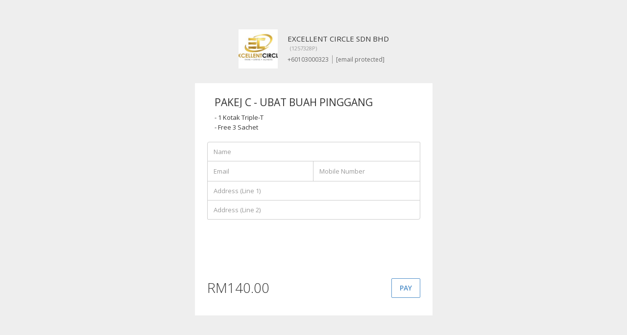

--- FILE ---
content_type: text/html; charset=utf-8
request_url: https://www.google.com/recaptcha/api2/aframe
body_size: 264
content:
<!DOCTYPE HTML><html><head><meta http-equiv="content-type" content="text/html; charset=UTF-8"></head><body><script nonce="7M3dr9wf1hiOyOtI28bfdA">/** Anti-fraud and anti-abuse applications only. See google.com/recaptcha */ try{var clients={'sodar':'https://pagead2.googlesyndication.com/pagead/sodar?'};window.addEventListener("message",function(a){try{if(a.source===window.parent){var b=JSON.parse(a.data);var c=clients[b['id']];if(c){var d=document.createElement('img');d.src=c+b['params']+'&rc='+(localStorage.getItem("rc::a")?sessionStorage.getItem("rc::b"):"");window.document.body.appendChild(d);sessionStorage.setItem("rc::e",parseInt(sessionStorage.getItem("rc::e")||0)+1);localStorage.setItem("rc::h",'1768896207722');}}}catch(b){}});window.parent.postMessage("_grecaptcha_ready", "*");}catch(b){}</script></body></html>

--- FILE ---
content_type: text/css
request_url: https://cdn01.billplz.com/assets/application-e2fa7a601441b51a4a31a0f10db64e75db02ae99b2c7d39e94a1d938532da60b.css
body_size: 51063
content:
/*!
 * Bootstrap v3.4.1 (https://getbootstrap.com/)
 * Copyright 2011-2019 Twitter, Inc.
 * Licensed under MIT (https://github.com/twbs/bootstrap/blob/master/LICENSE)
 *//*! normalize.css v3.0.3 | MIT License | github.com/necolas/normalize.css */@import url(https://fonts.googleapis.com/css?family=Open+Sans:300,300italic,400,400italic,600,600italic,700,700italic);html{font-family:sans-serif;-ms-text-size-adjust:100%;-webkit-text-size-adjust:100%}body{margin:0}article,aside,details,figcaption,figure,footer,header,hgroup,main,menu,nav,section,summary{display:block}audio,canvas,progress,video{display:inline-block;vertical-align:baseline}audio:not([controls]){display:none;height:0}[hidden],template{display:none}a{background-color:transparent}a:active,a:hover{outline:0}abbr[title]{border-bottom:none;text-decoration:underline;text-decoration:underline dotted}b,strong{font-weight:bold}dfn{font-style:italic}h1{font-size:2em;margin:0.67em 0}mark{background:#ff0;color:#000}small{font-size:80%}sub,sup{font-size:75%;line-height:0;position:relative;vertical-align:baseline}sup{top:-0.5em}sub{bottom:-0.25em}img{border:0}svg:not(:root){overflow:hidden}figure{margin:1em 40px}hr{box-sizing:content-box;height:0}pre{overflow:auto}code,kbd,pre,samp{font-family:monospace, monospace;font-size:1em}button,input,optgroup,select,textarea{color:inherit;font:inherit;margin:0}button{overflow:visible}button,select{text-transform:none}button,html input[type="button"],input[type="reset"],input[type="submit"]{-webkit-appearance:button;cursor:pointer}button[disabled],html input[disabled]{cursor:default}button::-moz-focus-inner,input::-moz-focus-inner{border:0;padding:0}input{line-height:normal}input[type="checkbox"],input[type="radio"]{box-sizing:border-box;padding:0}input[type="number"]::-webkit-inner-spin-button,input[type="number"]::-webkit-outer-spin-button{height:auto}input[type="search"]{-webkit-appearance:textfield;box-sizing:content-box}input[type="search"]::-webkit-search-cancel-button,input[type="search"]::-webkit-search-decoration{-webkit-appearance:none}fieldset{border:1px solid #c0c0c0;margin:0 2px;padding:0.35em 0.625em 0.75em}legend{border:0;padding:0}textarea{overflow:auto}optgroup{font-weight:bold}table{border-collapse:collapse;border-spacing:0}td,th{padding:0}/*! Source: https://github.com/h5bp/html5-boilerplate/blob/master/src/css/main.css */@media print{*,*:before,*:after{color:#000 !important;text-shadow:none !important;background:transparent !important;box-shadow:none !important}a,a:visited{text-decoration:underline}a[href]:after{content:" (" attr(href) ")"}abbr[title]:after{content:" (" attr(title) ")"}a[href^="#"]:after,a[href^="javascript:"]:after{content:""}pre,blockquote{border:1px solid #999;page-break-inside:avoid}thead{display:table-header-group}tr,img{page-break-inside:avoid}img{max-width:100% !important}p,h2,h3{orphans:3;widows:3}h2,h3{page-break-after:avoid}.navbar{display:none}.btn>.caret,.dropup>.btn>.caret{border-top-color:#000 !important}.label{border:1px solid #000}.table{border-collapse:collapse !important}.table td,.table th{background-color:#fff !important}.table-bordered th,.table-bordered td{border:1px solid #ddd !important}}@font-face{font-family:"Glyphicons Halflings";src:url(https://cdn03.billplz.com/../fonts/bootstrap/glyphicons-halflings-regular.eot);src:url(https://cdn03.billplz.com/../fonts/bootstrap/glyphicons-halflings-regular.eot?#iefix) format("embedded-opentype"),url(https://cdn02.billplz.com/../fonts/bootstrap/glyphicons-halflings-regular.woff2) format("woff2"),url(https://cdn01.billplz.com/../fonts/bootstrap/glyphicons-halflings-regular.woff) format("woff"),url(https://cdn02.billplz.com/../fonts/bootstrap/glyphicons-halflings-regular.ttf) format("truetype"),url(https://cdn03.billplz.com/../fonts/bootstrap/glyphicons-halflings-regular.svg#glyphicons_halflingsregular) format("svg")}.glyphicon{position:relative;top:1px;display:inline-block;font-family:"Glyphicons Halflings";font-style:normal;font-weight:400;line-height:1;-webkit-font-smoothing:antialiased;-moz-osx-font-smoothing:grayscale}.glyphicon-asterisk:before{content:"\002a"}.glyphicon-plus:before{content:"\002b"}.glyphicon-euro:before,.glyphicon-eur:before{content:"\20ac"}.glyphicon-minus:before{content:"\2212"}.glyphicon-cloud:before{content:"\2601"}.glyphicon-envelope:before{content:"\2709"}.glyphicon-pencil:before{content:"\270f"}.glyphicon-glass:before{content:"\e001"}.glyphicon-music:before{content:"\e002"}.glyphicon-search:before{content:"\e003"}.glyphicon-heart:before{content:"\e005"}.glyphicon-star:before{content:"\e006"}.glyphicon-star-empty:before{content:"\e007"}.glyphicon-user:before{content:"\e008"}.glyphicon-film:before{content:"\e009"}.glyphicon-th-large:before{content:"\e010"}.glyphicon-th:before{content:"\e011"}.glyphicon-th-list:before{content:"\e012"}.glyphicon-ok:before{content:"\e013"}.glyphicon-remove:before{content:"\e014"}.glyphicon-zoom-in:before{content:"\e015"}.glyphicon-zoom-out:before{content:"\e016"}.glyphicon-off:before{content:"\e017"}.glyphicon-signal:before{content:"\e018"}.glyphicon-cog:before{content:"\e019"}.glyphicon-trash:before{content:"\e020"}.glyphicon-home:before{content:"\e021"}.glyphicon-file:before{content:"\e022"}.glyphicon-time:before{content:"\e023"}.glyphicon-road:before{content:"\e024"}.glyphicon-download-alt:before{content:"\e025"}.glyphicon-download:before{content:"\e026"}.glyphicon-upload:before{content:"\e027"}.glyphicon-inbox:before{content:"\e028"}.glyphicon-play-circle:before{content:"\e029"}.glyphicon-repeat:before{content:"\e030"}.glyphicon-refresh:before{content:"\e031"}.glyphicon-list-alt:before{content:"\e032"}.glyphicon-lock:before{content:"\e033"}.glyphicon-flag:before{content:"\e034"}.glyphicon-headphones:before{content:"\e035"}.glyphicon-volume-off:before{content:"\e036"}.glyphicon-volume-down:before{content:"\e037"}.glyphicon-volume-up:before{content:"\e038"}.glyphicon-qrcode:before{content:"\e039"}.glyphicon-barcode:before{content:"\e040"}.glyphicon-tag:before{content:"\e041"}.glyphicon-tags:before{content:"\e042"}.glyphicon-book:before{content:"\e043"}.glyphicon-bookmark:before{content:"\e044"}.glyphicon-print:before{content:"\e045"}.glyphicon-camera:before{content:"\e046"}.glyphicon-font:before{content:"\e047"}.glyphicon-bold:before{content:"\e048"}.glyphicon-italic:before{content:"\e049"}.glyphicon-text-height:before{content:"\e050"}.glyphicon-text-width:before{content:"\e051"}.glyphicon-align-left:before{content:"\e052"}.glyphicon-align-center:before{content:"\e053"}.glyphicon-align-right:before{content:"\e054"}.glyphicon-align-justify:before{content:"\e055"}.glyphicon-list:before{content:"\e056"}.glyphicon-indent-left:before{content:"\e057"}.glyphicon-indent-right:before{content:"\e058"}.glyphicon-facetime-video:before{content:"\e059"}.glyphicon-picture:before{content:"\e060"}.glyphicon-map-marker:before{content:"\e062"}.glyphicon-adjust:before{content:"\e063"}.glyphicon-tint:before{content:"\e064"}.glyphicon-edit:before{content:"\e065"}.glyphicon-share:before{content:"\e066"}.glyphicon-check:before{content:"\e067"}.glyphicon-move:before{content:"\e068"}.glyphicon-step-backward:before{content:"\e069"}.glyphicon-fast-backward:before{content:"\e070"}.glyphicon-backward:before{content:"\e071"}.glyphicon-play:before{content:"\e072"}.glyphicon-pause:before{content:"\e073"}.glyphicon-stop:before{content:"\e074"}.glyphicon-forward:before{content:"\e075"}.glyphicon-fast-forward:before{content:"\e076"}.glyphicon-step-forward:before{content:"\e077"}.glyphicon-eject:before{content:"\e078"}.glyphicon-chevron-left:before{content:"\e079"}.glyphicon-chevron-right:before{content:"\e080"}.glyphicon-plus-sign:before{content:"\e081"}.glyphicon-minus-sign:before{content:"\e082"}.glyphicon-remove-sign:before{content:"\e083"}.glyphicon-ok-sign:before{content:"\e084"}.glyphicon-question-sign:before{content:"\e085"}.glyphicon-info-sign:before{content:"\e086"}.glyphicon-screenshot:before{content:"\e087"}.glyphicon-remove-circle:before{content:"\e088"}.glyphicon-ok-circle:before{content:"\e089"}.glyphicon-ban-circle:before{content:"\e090"}.glyphicon-arrow-left:before{content:"\e091"}.glyphicon-arrow-right:before{content:"\e092"}.glyphicon-arrow-up:before{content:"\e093"}.glyphicon-arrow-down:before{content:"\e094"}.glyphicon-share-alt:before{content:"\e095"}.glyphicon-resize-full:before{content:"\e096"}.glyphicon-resize-small:before{content:"\e097"}.glyphicon-exclamation-sign:before{content:"\e101"}.glyphicon-gift:before{content:"\e102"}.glyphicon-leaf:before{content:"\e103"}.glyphicon-fire:before{content:"\e104"}.glyphicon-eye-open:before{content:"\e105"}.glyphicon-eye-close:before{content:"\e106"}.glyphicon-warning-sign:before{content:"\e107"}.glyphicon-plane:before{content:"\e108"}.glyphicon-calendar:before{content:"\e109"}.glyphicon-random:before{content:"\e110"}.glyphicon-comment:before{content:"\e111"}.glyphicon-magnet:before{content:"\e112"}.glyphicon-chevron-up:before{content:"\e113"}.glyphicon-chevron-down:before{content:"\e114"}.glyphicon-retweet:before{content:"\e115"}.glyphicon-shopping-cart:before{content:"\e116"}.glyphicon-folder-close:before{content:"\e117"}.glyphicon-folder-open:before{content:"\e118"}.glyphicon-resize-vertical:before{content:"\e119"}.glyphicon-resize-horizontal:before{content:"\e120"}.glyphicon-hdd:before{content:"\e121"}.glyphicon-bullhorn:before{content:"\e122"}.glyphicon-bell:before{content:"\e123"}.glyphicon-certificate:before{content:"\e124"}.glyphicon-thumbs-up:before{content:"\e125"}.glyphicon-thumbs-down:before{content:"\e126"}.glyphicon-hand-right:before{content:"\e127"}.glyphicon-hand-left:before{content:"\e128"}.glyphicon-hand-up:before{content:"\e129"}.glyphicon-hand-down:before{content:"\e130"}.glyphicon-circle-arrow-right:before{content:"\e131"}.glyphicon-circle-arrow-left:before{content:"\e132"}.glyphicon-circle-arrow-up:before{content:"\e133"}.glyphicon-circle-arrow-down:before{content:"\e134"}.glyphicon-globe:before{content:"\e135"}.glyphicon-wrench:before{content:"\e136"}.glyphicon-tasks:before{content:"\e137"}.glyphicon-filter:before{content:"\e138"}.glyphicon-briefcase:before{content:"\e139"}.glyphicon-fullscreen:before{content:"\e140"}.glyphicon-dashboard:before{content:"\e141"}.glyphicon-paperclip:before{content:"\e142"}.glyphicon-heart-empty:before{content:"\e143"}.glyphicon-link:before{content:"\e144"}.glyphicon-phone:before{content:"\e145"}.glyphicon-pushpin:before{content:"\e146"}.glyphicon-usd:before{content:"\e148"}.glyphicon-gbp:before{content:"\e149"}.glyphicon-sort:before{content:"\e150"}.glyphicon-sort-by-alphabet:before{content:"\e151"}.glyphicon-sort-by-alphabet-alt:before{content:"\e152"}.glyphicon-sort-by-order:before{content:"\e153"}.glyphicon-sort-by-order-alt:before{content:"\e154"}.glyphicon-sort-by-attributes:before{content:"\e155"}.glyphicon-sort-by-attributes-alt:before{content:"\e156"}.glyphicon-unchecked:before{content:"\e157"}.glyphicon-expand:before{content:"\e158"}.glyphicon-collapse-down:before{content:"\e159"}.glyphicon-collapse-up:before{content:"\e160"}.glyphicon-log-in:before{content:"\e161"}.glyphicon-flash:before{content:"\e162"}.glyphicon-log-out:before{content:"\e163"}.glyphicon-new-window:before{content:"\e164"}.glyphicon-record:before{content:"\e165"}.glyphicon-save:before{content:"\e166"}.glyphicon-open:before{content:"\e167"}.glyphicon-saved:before{content:"\e168"}.glyphicon-import:before{content:"\e169"}.glyphicon-export:before{content:"\e170"}.glyphicon-send:before{content:"\e171"}.glyphicon-floppy-disk:before{content:"\e172"}.glyphicon-floppy-saved:before{content:"\e173"}.glyphicon-floppy-remove:before{content:"\e174"}.glyphicon-floppy-save:before{content:"\e175"}.glyphicon-floppy-open:before{content:"\e176"}.glyphicon-credit-card:before{content:"\e177"}.glyphicon-transfer:before{content:"\e178"}.glyphicon-cutlery:before{content:"\e179"}.glyphicon-header:before{content:"\e180"}.glyphicon-compressed:before{content:"\e181"}.glyphicon-earphone:before{content:"\e182"}.glyphicon-phone-alt:before{content:"\e183"}.glyphicon-tower:before{content:"\e184"}.glyphicon-stats:before{content:"\e185"}.glyphicon-sd-video:before{content:"\e186"}.glyphicon-hd-video:before{content:"\e187"}.glyphicon-subtitles:before{content:"\e188"}.glyphicon-sound-stereo:before{content:"\e189"}.glyphicon-sound-dolby:before{content:"\e190"}.glyphicon-sound-5-1:before{content:"\e191"}.glyphicon-sound-6-1:before{content:"\e192"}.glyphicon-sound-7-1:before{content:"\e193"}.glyphicon-copyright-mark:before{content:"\e194"}.glyphicon-registration-mark:before{content:"\e195"}.glyphicon-cloud-download:before{content:"\e197"}.glyphicon-cloud-upload:before{content:"\e198"}.glyphicon-tree-conifer:before{content:"\e199"}.glyphicon-tree-deciduous:before{content:"\e200"}.glyphicon-cd:before{content:"\e201"}.glyphicon-save-file:before{content:"\e202"}.glyphicon-open-file:before{content:"\e203"}.glyphicon-level-up:before{content:"\e204"}.glyphicon-copy:before{content:"\e205"}.glyphicon-paste:before{content:"\e206"}.glyphicon-alert:before{content:"\e209"}.glyphicon-equalizer:before{content:"\e210"}.glyphicon-king:before{content:"\e211"}.glyphicon-queen:before{content:"\e212"}.glyphicon-pawn:before{content:"\e213"}.glyphicon-bishop:before{content:"\e214"}.glyphicon-knight:before{content:"\e215"}.glyphicon-baby-formula:before{content:"\e216"}.glyphicon-tent:before{content:"\26fa"}.glyphicon-blackboard:before{content:"\e218"}.glyphicon-bed:before{content:"\e219"}.glyphicon-apple:before{content:"\f8ff"}.glyphicon-erase:before{content:"\e221"}.glyphicon-hourglass:before{content:"\231b"}.glyphicon-lamp:before{content:"\e223"}.glyphicon-duplicate:before{content:"\e224"}.glyphicon-piggy-bank:before{content:"\e225"}.glyphicon-scissors:before{content:"\e226"}.glyphicon-bitcoin:before{content:"\e227"}.glyphicon-btc:before{content:"\e227"}.glyphicon-xbt:before{content:"\e227"}.glyphicon-yen:before{content:"\00a5"}.glyphicon-jpy:before{content:"\00a5"}.glyphicon-ruble:before{content:"\20bd"}.glyphicon-rub:before{content:"\20bd"}.glyphicon-scale:before{content:"\e230"}.glyphicon-ice-lolly:before{content:"\e231"}.glyphicon-ice-lolly-tasted:before{content:"\e232"}.glyphicon-education:before{content:"\e233"}.glyphicon-option-horizontal:before{content:"\e234"}.glyphicon-option-vertical:before{content:"\e235"}.glyphicon-menu-hamburger:before{content:"\e236"}.glyphicon-modal-window:before{content:"\e237"}.glyphicon-oil:before{content:"\e238"}.glyphicon-grain:before{content:"\e239"}.glyphicon-sunglasses:before{content:"\e240"}.glyphicon-text-size:before{content:"\e241"}.glyphicon-text-color:before{content:"\e242"}.glyphicon-text-background:before{content:"\e243"}.glyphicon-object-align-top:before{content:"\e244"}.glyphicon-object-align-bottom:before{content:"\e245"}.glyphicon-object-align-horizontal:before{content:"\e246"}.glyphicon-object-align-left:before{content:"\e247"}.glyphicon-object-align-vertical:before{content:"\e248"}.glyphicon-object-align-right:before{content:"\e249"}.glyphicon-triangle-right:before{content:"\e250"}.glyphicon-triangle-left:before{content:"\e251"}.glyphicon-triangle-bottom:before{content:"\e252"}.glyphicon-triangle-top:before{content:"\e253"}.glyphicon-console:before{content:"\e254"}.glyphicon-superscript:before{content:"\e255"}.glyphicon-subscript:before{content:"\e256"}.glyphicon-menu-left:before{content:"\e257"}.glyphicon-menu-right:before{content:"\e258"}.glyphicon-menu-down:before{content:"\e259"}.glyphicon-menu-up:before{content:"\e260"}*{-webkit-box-sizing:border-box;-moz-box-sizing:border-box;box-sizing:border-box}*:before,*:after{-webkit-box-sizing:border-box;-moz-box-sizing:border-box;box-sizing:border-box}html{font-size:10px;-webkit-tap-highlight-color:transparent}body{font-family:"Open Sans", Helvetica, Arial, sans-serif;font-size:13px;line-height:1.428571429;color:#555;background-color:#fff}input,button,select,textarea{font-family:inherit;font-size:inherit;line-height:inherit}a{color:#337ab7;text-decoration:none}a:hover,a:focus{color:#23527c;text-decoration:underline}a:focus{outline:5px auto -webkit-focus-ring-color;outline-offset:-2px}figure{margin:0}img{vertical-align:middle}.img-responsive{display:block;max-width:100%;height:auto}.img-rounded{border-radius:4px}.img-thumbnail{padding:4px;line-height:1.428571429;background-color:#fff;border:1px solid #ddd;border-radius:4px;-webkit-transition:all 0.2s ease-in-out;-o-transition:all 0.2s ease-in-out;transition:all 0.2s ease-in-out;display:inline-block;max-width:100%;height:auto}.img-circle{border-radius:50%}hr{margin-top:20px;margin-bottom:20px;border:0;border-top:1px solid #eeeeee}.sr-only{position:absolute;width:1px;height:1px;padding:0;margin:-1px;overflow:hidden;clip:rect(0, 0, 0, 0);border:0}.sr-only-focusable:active,.sr-only-focusable:focus{position:static;width:auto;height:auto;margin:0;overflow:visible;clip:auto}[role="button"]{cursor:pointer}h1,h2,h3,h4,h5,h6,.h1,.h2,.h3,.h4,.h5,.h6{font-family:inherit;font-weight:500;line-height:1.1;color:inherit}h1 small,h1 .small,h2 small,h2 .small,h3 small,h3 .small,h4 small,h4 .small,h5 small,h5 .small,h6 small,h6 .small,.h1 small,.h1 .small,.h2 small,.h2 .small,.h3 small,.h3 .small,.h4 small,.h4 .small,.h5 small,.h5 .small,.h6 small,.h6 .small{font-weight:400;line-height:1;color:#777777}h1,.h1,h2,.h2,h3,.h3{margin-top:20px;margin-bottom:10px}h1 small,h1 .small,.h1 small,.h1 .small,h2 small,h2 .small,.h2 small,.h2 .small,h3 small,h3 .small,.h3 small,.h3 .small{font-size:65%}h4,.h4,h5,.h5,h6,.h6{margin-top:10px;margin-bottom:10px}h4 small,h4 .small,.h4 small,.h4 .small,h5 small,h5 .small,.h5 small,.h5 .small,h6 small,h6 .small,.h6 small,.h6 .small{font-size:75%}h1,.h1{font-size:36px}h2,.h2{font-size:30px}h3,.h3{font-size:24px}h4,.h4{font-size:18px}h5,.h5{font-size:14px}h6,.h6{font-size:12px}p{margin:0 0 10px}.lead{margin-bottom:20px;font-size:14px;font-weight:300;line-height:1.4}@media (min-width: 768px){.lead{font-size:19.5px}}small,.small{font-size:92%}mark,.mark{padding:.2em;background-color:#fcf8e3}.text-left{text-align:left}.text-right{text-align:right}.text-center{text-align:center}.text-justify{text-align:justify}.text-nowrap{white-space:nowrap}.text-lowercase{text-transform:lowercase}.text-uppercase,.initialism{text-transform:uppercase}.text-capitalize{text-transform:capitalize}.text-muted{color:#777777}.text-primary{color:#4F8FC9}a.text-primary:hover,a.text-primary:focus{color:#3675af}.text-success{color:#3c763d}a.text-success:hover,a.text-success:focus{color:#2b542c}.text-info{color:#31708f}a.text-info:hover,a.text-info:focus{color:#245269}.text-warning{color:#8a6d3b}a.text-warning:hover,a.text-warning:focus{color:#66512c}.text-danger{color:#a94442}a.text-danger:hover,a.text-danger:focus{color:#843534}.bg-primary{color:#fff}.bg-primary{background-color:#4F8FC9}a.bg-primary:hover,a.bg-primary:focus{background-color:#3675af}.bg-success{background-color:#dff0d8}a.bg-success:hover,a.bg-success:focus{background-color:#c1e2b3}.bg-info{background-color:#d9edf7}a.bg-info:hover,a.bg-info:focus{background-color:#afd9ee}.bg-warning{background-color:#fcf8e3}a.bg-warning:hover,a.bg-warning:focus{background-color:#f7ecb5}.bg-danger{background-color:#f2dede}a.bg-danger:hover,a.bg-danger:focus{background-color:#e4b9b9}.page-header{padding-bottom:9px;margin:40px 0 20px;border-bottom:1px solid #eeeeee}ul,ol{margin-top:0;margin-bottom:10px}ul ul,ul ol,ol ul,ol ol{margin-bottom:0}.list-unstyled{padding-left:0;list-style:none}.list-inline{padding-left:0;list-style:none;margin-left:-5px}.list-inline>li{display:inline-block;padding-right:5px;padding-left:5px}dl{margin-top:0;margin-bottom:20px}dt,dd{line-height:1.428571429}dt{font-weight:700}dd{margin-left:0}.dl-horizontal dd:before,.dl-horizontal dd:after{display:table;content:" "}.dl-horizontal dd:after{clear:both}@media (min-width: 768px){.dl-horizontal dt{float:left;width:160px;clear:left;text-align:right;overflow:hidden;text-overflow:ellipsis;white-space:nowrap}.dl-horizontal dd{margin-left:180px}}abbr[title],abbr[data-original-title]{cursor:help}.initialism{font-size:90%}blockquote{padding:10px 20px;margin:0 0 20px;font-size:17.5px;border-left:5px solid #eeeeee}blockquote p:last-child,blockquote ul:last-child,blockquote ol:last-child{margin-bottom:0}blockquote footer,blockquote small,blockquote .small{display:block;font-size:80%;line-height:1.428571429;color:#777777}blockquote footer:before,blockquote small:before,blockquote .small:before{content:"\2014 \00A0"}.blockquote-reverse,blockquote.pull-right{padding-right:15px;padding-left:0;text-align:right;border-right:5px solid #eeeeee;border-left:0}.blockquote-reverse footer:before,.blockquote-reverse small:before,.blockquote-reverse .small:before,blockquote.pull-right footer:before,blockquote.pull-right small:before,blockquote.pull-right .small:before{content:""}.blockquote-reverse footer:after,.blockquote-reverse small:after,.blockquote-reverse .small:after,blockquote.pull-right footer:after,blockquote.pull-right small:after,blockquote.pull-right .small:after{content:"\00A0 \2014"}address{margin-bottom:20px;font-style:normal;line-height:1.428571429}code,kbd,pre,samp{font-family:Menlo, Monaco, Consolas, "Courier New", monospace}code{padding:2px 4px;font-size:90%;color:#c7254e;background-color:#f9f2f4;border-radius:2px}kbd{padding:2px 4px;font-size:90%;color:#fff;background-color:#333;border-radius:3px;box-shadow:inset 0 -1px 0 rgba(0,0,0,0.25)}kbd kbd{padding:0;font-size:100%;font-weight:700;box-shadow:none}pre{display:block;padding:9.5px;margin:0 0 10px;font-size:12px;line-height:1.428571429;color:#333333;word-break:break-all;word-wrap:break-word;background-color:#f5f5f5;border:1px solid #ccc;border-radius:2px}pre code{padding:0;font-size:inherit;color:inherit;white-space:pre-wrap;background-color:transparent;border-radius:0}.pre-scrollable{max-height:340px;overflow-y:scroll}.container{padding-right:15px;padding-left:15px;margin-right:auto;margin-left:auto}.container:before,.container:after{display:table;content:" "}.container:after{clear:both}@media (min-width: 768px){.container{width:750px}}@media (min-width: 992px){.container{width:970px}}@media (min-width: 1200px){.container{width:970px}}.container-fluid{padding-right:15px;padding-left:15px;margin-right:auto;margin-left:auto}.container-fluid:before,.container-fluid:after{display:table;content:" "}.container-fluid:after{clear:both}.row{margin-right:-15px;margin-left:-15px}.row:before,.row:after{display:table;content:" "}.row:after{clear:both}.row-no-gutters{margin-right:0;margin-left:0}.row-no-gutters [class*="col-"]{padding-right:0;padding-left:0}.col-xs-1,.col-sm-1,.col-md-1,.col-lg-1,.col-xs-2,.col-sm-2,.col-md-2,.col-lg-2,.col-xs-3,.col-sm-3,.col-md-3,.col-lg-3,.col-xs-4,.col-sm-4,.col-md-4,.col-lg-4,.col-xs-5,.col-sm-5,.col-md-5,.col-lg-5,.col-xs-6,.col-sm-6,.col-md-6,.col-lg-6,.col-xs-7,.col-sm-7,.col-md-7,.col-lg-7,.col-xs-8,.col-sm-8,.col-md-8,.col-lg-8,.col-xs-9,.col-sm-9,.col-md-9,.col-lg-9,.col-xs-10,.col-sm-10,.col-md-10,.col-lg-10,.col-xs-11,.col-sm-11,.col-md-11,.col-lg-11,.col-xs-12,.col-sm-12,.col-md-12,.col-lg-12{position:relative;min-height:1px;padding-right:15px;padding-left:15px}.col-xs-1,.col-xs-2,.col-xs-3,.col-xs-4,.col-xs-5,.col-xs-6,.col-xs-7,.col-xs-8,.col-xs-9,.col-xs-10,.col-xs-11,.col-xs-12{float:left}.col-xs-1{width:8.3333333333%}.col-xs-2{width:16.6666666667%}.col-xs-3{width:25%}.col-xs-4{width:33.3333333333%}.col-xs-5{width:41.6666666667%}.col-xs-6{width:50%}.col-xs-7{width:58.3333333333%}.col-xs-8{width:66.6666666667%}.col-xs-9{width:75%}.col-xs-10{width:83.3333333333%}.col-xs-11{width:91.6666666667%}.col-xs-12{width:100%}.col-xs-pull-0{right:auto}.col-xs-pull-1{right:8.3333333333%}.col-xs-pull-2{right:16.6666666667%}.col-xs-pull-3{right:25%}.col-xs-pull-4{right:33.3333333333%}.col-xs-pull-5{right:41.6666666667%}.col-xs-pull-6{right:50%}.col-xs-pull-7{right:58.3333333333%}.col-xs-pull-8{right:66.6666666667%}.col-xs-pull-9{right:75%}.col-xs-pull-10{right:83.3333333333%}.col-xs-pull-11{right:91.6666666667%}.col-xs-pull-12{right:100%}.col-xs-push-0{left:auto}.col-xs-push-1{left:8.3333333333%}.col-xs-push-2{left:16.6666666667%}.col-xs-push-3{left:25%}.col-xs-push-4{left:33.3333333333%}.col-xs-push-5{left:41.6666666667%}.col-xs-push-6{left:50%}.col-xs-push-7{left:58.3333333333%}.col-xs-push-8{left:66.6666666667%}.col-xs-push-9{left:75%}.col-xs-push-10{left:83.3333333333%}.col-xs-push-11{left:91.6666666667%}.col-xs-push-12{left:100%}.col-xs-offset-0{margin-left:0%}.col-xs-offset-1{margin-left:8.3333333333%}.col-xs-offset-2{margin-left:16.6666666667%}.col-xs-offset-3{margin-left:25%}.col-xs-offset-4{margin-left:33.3333333333%}.col-xs-offset-5{margin-left:41.6666666667%}.col-xs-offset-6{margin-left:50%}.col-xs-offset-7{margin-left:58.3333333333%}.col-xs-offset-8{margin-left:66.6666666667%}.col-xs-offset-9{margin-left:75%}.col-xs-offset-10{margin-left:83.3333333333%}.col-xs-offset-11{margin-left:91.6666666667%}.col-xs-offset-12{margin-left:100%}@media (min-width: 768px){.col-sm-1,.col-sm-2,.col-sm-3,.col-sm-4,.col-sm-5,.col-sm-6,.col-sm-7,.col-sm-8,.col-sm-9,.col-sm-10,.col-sm-11,.col-sm-12{float:left}.col-sm-1{width:8.3333333333%}.col-sm-2{width:16.6666666667%}.col-sm-3{width:25%}.col-sm-4{width:33.3333333333%}.col-sm-5{width:41.6666666667%}.col-sm-6{width:50%}.col-sm-7{width:58.3333333333%}.col-sm-8{width:66.6666666667%}.col-sm-9{width:75%}.col-sm-10{width:83.3333333333%}.col-sm-11{width:91.6666666667%}.col-sm-12{width:100%}.col-sm-pull-0{right:auto}.col-sm-pull-1{right:8.3333333333%}.col-sm-pull-2{right:16.6666666667%}.col-sm-pull-3{right:25%}.col-sm-pull-4{right:33.3333333333%}.col-sm-pull-5{right:41.6666666667%}.col-sm-pull-6{right:50%}.col-sm-pull-7{right:58.3333333333%}.col-sm-pull-8{right:66.6666666667%}.col-sm-pull-9{right:75%}.col-sm-pull-10{right:83.3333333333%}.col-sm-pull-11{right:91.6666666667%}.col-sm-pull-12{right:100%}.col-sm-push-0{left:auto}.col-sm-push-1{left:8.3333333333%}.col-sm-push-2{left:16.6666666667%}.col-sm-push-3{left:25%}.col-sm-push-4{left:33.3333333333%}.col-sm-push-5{left:41.6666666667%}.col-sm-push-6{left:50%}.col-sm-push-7{left:58.3333333333%}.col-sm-push-8{left:66.6666666667%}.col-sm-push-9{left:75%}.col-sm-push-10{left:83.3333333333%}.col-sm-push-11{left:91.6666666667%}.col-sm-push-12{left:100%}.col-sm-offset-0{margin-left:0%}.col-sm-offset-1{margin-left:8.3333333333%}.col-sm-offset-2{margin-left:16.6666666667%}.col-sm-offset-3{margin-left:25%}.col-sm-offset-4{margin-left:33.3333333333%}.col-sm-offset-5{margin-left:41.6666666667%}.col-sm-offset-6{margin-left:50%}.col-sm-offset-7{margin-left:58.3333333333%}.col-sm-offset-8{margin-left:66.6666666667%}.col-sm-offset-9{margin-left:75%}.col-sm-offset-10{margin-left:83.3333333333%}.col-sm-offset-11{margin-left:91.6666666667%}.col-sm-offset-12{margin-left:100%}}@media (min-width: 992px){.col-md-1,.col-md-2,.col-md-3,.col-md-4,.col-md-5,.col-md-6,.col-md-7,.col-md-8,.col-md-9,.col-md-10,.col-md-11,.col-md-12{float:left}.col-md-1{width:8.3333333333%}.col-md-2{width:16.6666666667%}.col-md-3{width:25%}.col-md-4{width:33.3333333333%}.col-md-5{width:41.6666666667%}.col-md-6{width:50%}.col-md-7{width:58.3333333333%}.col-md-8{width:66.6666666667%}.col-md-9{width:75%}.col-md-10{width:83.3333333333%}.col-md-11{width:91.6666666667%}.col-md-12{width:100%}.col-md-pull-0{right:auto}.col-md-pull-1{right:8.3333333333%}.col-md-pull-2{right:16.6666666667%}.col-md-pull-3{right:25%}.col-md-pull-4{right:33.3333333333%}.col-md-pull-5{right:41.6666666667%}.col-md-pull-6{right:50%}.col-md-pull-7{right:58.3333333333%}.col-md-pull-8{right:66.6666666667%}.col-md-pull-9{right:75%}.col-md-pull-10{right:83.3333333333%}.col-md-pull-11{right:91.6666666667%}.col-md-pull-12{right:100%}.col-md-push-0{left:auto}.col-md-push-1{left:8.3333333333%}.col-md-push-2{left:16.6666666667%}.col-md-push-3{left:25%}.col-md-push-4{left:33.3333333333%}.col-md-push-5{left:41.6666666667%}.col-md-push-6{left:50%}.col-md-push-7{left:58.3333333333%}.col-md-push-8{left:66.6666666667%}.col-md-push-9{left:75%}.col-md-push-10{left:83.3333333333%}.col-md-push-11{left:91.6666666667%}.col-md-push-12{left:100%}.col-md-offset-0{margin-left:0%}.col-md-offset-1{margin-left:8.3333333333%}.col-md-offset-2{margin-left:16.6666666667%}.col-md-offset-3{margin-left:25%}.col-md-offset-4{margin-left:33.3333333333%}.col-md-offset-5{margin-left:41.6666666667%}.col-md-offset-6{margin-left:50%}.col-md-offset-7{margin-left:58.3333333333%}.col-md-offset-8{margin-left:66.6666666667%}.col-md-offset-9{margin-left:75%}.col-md-offset-10{margin-left:83.3333333333%}.col-md-offset-11{margin-left:91.6666666667%}.col-md-offset-12{margin-left:100%}}@media (min-width: 1200px){.col-lg-1,.col-lg-2,.col-lg-3,.col-lg-4,.col-lg-5,.col-lg-6,.col-lg-7,.col-lg-8,.col-lg-9,.col-lg-10,.col-lg-11,.col-lg-12{float:left}.col-lg-1{width:8.3333333333%}.col-lg-2{width:16.6666666667%}.col-lg-3{width:25%}.col-lg-4{width:33.3333333333%}.col-lg-5{width:41.6666666667%}.col-lg-6{width:50%}.col-lg-7{width:58.3333333333%}.col-lg-8{width:66.6666666667%}.col-lg-9{width:75%}.col-lg-10{width:83.3333333333%}.col-lg-11{width:91.6666666667%}.col-lg-12{width:100%}.col-lg-pull-0{right:auto}.col-lg-pull-1{right:8.3333333333%}.col-lg-pull-2{right:16.6666666667%}.col-lg-pull-3{right:25%}.col-lg-pull-4{right:33.3333333333%}.col-lg-pull-5{right:41.6666666667%}.col-lg-pull-6{right:50%}.col-lg-pull-7{right:58.3333333333%}.col-lg-pull-8{right:66.6666666667%}.col-lg-pull-9{right:75%}.col-lg-pull-10{right:83.3333333333%}.col-lg-pull-11{right:91.6666666667%}.col-lg-pull-12{right:100%}.col-lg-push-0{left:auto}.col-lg-push-1{left:8.3333333333%}.col-lg-push-2{left:16.6666666667%}.col-lg-push-3{left:25%}.col-lg-push-4{left:33.3333333333%}.col-lg-push-5{left:41.6666666667%}.col-lg-push-6{left:50%}.col-lg-push-7{left:58.3333333333%}.col-lg-push-8{left:66.6666666667%}.col-lg-push-9{left:75%}.col-lg-push-10{left:83.3333333333%}.col-lg-push-11{left:91.6666666667%}.col-lg-push-12{left:100%}.col-lg-offset-0{margin-left:0%}.col-lg-offset-1{margin-left:8.3333333333%}.col-lg-offset-2{margin-left:16.6666666667%}.col-lg-offset-3{margin-left:25%}.col-lg-offset-4{margin-left:33.3333333333%}.col-lg-offset-5{margin-left:41.6666666667%}.col-lg-offset-6{margin-left:50%}.col-lg-offset-7{margin-left:58.3333333333%}.col-lg-offset-8{margin-left:66.6666666667%}.col-lg-offset-9{margin-left:75%}.col-lg-offset-10{margin-left:83.3333333333%}.col-lg-offset-11{margin-left:91.6666666667%}.col-lg-offset-12{margin-left:100%}}table{background-color:transparent}table col[class*="col-"]{position:static;display:table-column;float:none}table td[class*="col-"],table th[class*="col-"]{position:static;display:table-cell;float:none}caption{padding-top:8px;padding-bottom:8px;color:#777777;text-align:left}th{text-align:left}.table{width:100%;max-width:100%;margin-bottom:20px}.table>thead>tr>th,.table>thead>tr>td,.table>tbody>tr>th,.table>tbody>tr>td,.table>tfoot>tr>th,.table>tfoot>tr>td{padding:8px;line-height:1.428571429;vertical-align:top;border-top:1px solid #ddd}.table>thead>tr>th{vertical-align:bottom;border-bottom:2px solid #ddd}.table>caption+thead>tr:first-child>th,.table>caption+thead>tr:first-child>td,.table>colgroup+thead>tr:first-child>th,.table>colgroup+thead>tr:first-child>td,.table>thead:first-child>tr:first-child>th,.table>thead:first-child>tr:first-child>td{border-top:0}.table>tbody+tbody{border-top:2px solid #ddd}.table .table{background-color:#fff}.table-condensed>thead>tr>th,.table-condensed>thead>tr>td,.table-condensed>tbody>tr>th,.table-condensed>tbody>tr>td,.table-condensed>tfoot>tr>th,.table-condensed>tfoot>tr>td{padding:5px}.table-bordered{border:1px solid #ddd}.table-bordered>thead>tr>th,.table-bordered>thead>tr>td,.table-bordered>tbody>tr>th,.table-bordered>tbody>tr>td,.table-bordered>tfoot>tr>th,.table-bordered>tfoot>tr>td{border:1px solid #ddd}.table-bordered>thead>tr>th,.table-bordered>thead>tr>td{border-bottom-width:2px}.table-striped>tbody>tr:nth-of-type(odd){background-color:#f9f9f9}.table-hover>tbody>tr:hover{background-color:#f5f5f5}.table>thead>tr>td.active,.table>thead>tr>th.active,.table>thead>tr.active>td,.table>thead>tr.active>th,.table>tbody>tr>td.active,.table>tbody>tr>th.active,.table>tbody>tr.active>td,.table>tbody>tr.active>th,.table>tfoot>tr>td.active,.table>tfoot>tr>th.active,.table>tfoot>tr.active>td,.table>tfoot>tr.active>th{background-color:#f5f5f5}.table-hover>tbody>tr>td.active:hover,.table-hover>tbody>tr>th.active:hover,.table-hover>tbody>tr.active:hover>td,.table-hover>tbody>tr:hover>.active,.table-hover>tbody>tr.active:hover>th{background-color:#e8e8e8}.table>thead>tr>td.success,.table>thead>tr>th.success,.table>thead>tr.success>td,.table>thead>tr.success>th,.table>tbody>tr>td.success,.table>tbody>tr>th.success,.table>tbody>tr.success>td,.table>tbody>tr.success>th,.table>tfoot>tr>td.success,.table>tfoot>tr>th.success,.table>tfoot>tr.success>td,.table>tfoot>tr.success>th{background-color:#dff0d8}.table-hover>tbody>tr>td.success:hover,.table-hover>tbody>tr>th.success:hover,.table-hover>tbody>tr.success:hover>td,.table-hover>tbody>tr:hover>.success,.table-hover>tbody>tr.success:hover>th{background-color:#d0e9c6}.table>thead>tr>td.info,.table>thead>tr>th.info,.table>thead>tr.info>td,.table>thead>tr.info>th,.table>tbody>tr>td.info,.table>tbody>tr>th.info,.table>tbody>tr.info>td,.table>tbody>tr.info>th,.table>tfoot>tr>td.info,.table>tfoot>tr>th.info,.table>tfoot>tr.info>td,.table>tfoot>tr.info>th{background-color:#d9edf7}.table-hover>tbody>tr>td.info:hover,.table-hover>tbody>tr>th.info:hover,.table-hover>tbody>tr.info:hover>td,.table-hover>tbody>tr:hover>.info,.table-hover>tbody>tr.info:hover>th{background-color:#c4e3f3}.table>thead>tr>td.warning,.table>thead>tr>th.warning,.table>thead>tr.warning>td,.table>thead>tr.warning>th,.table>tbody>tr>td.warning,.table>tbody>tr>th.warning,.table>tbody>tr.warning>td,.table>tbody>tr.warning>th,.table>tfoot>tr>td.warning,.table>tfoot>tr>th.warning,.table>tfoot>tr.warning>td,.table>tfoot>tr.warning>th{background-color:#fcf8e3}.table-hover>tbody>tr>td.warning:hover,.table-hover>tbody>tr>th.warning:hover,.table-hover>tbody>tr.warning:hover>td,.table-hover>tbody>tr:hover>.warning,.table-hover>tbody>tr.warning:hover>th{background-color:#faf2cc}.table>thead>tr>td.danger,.table>thead>tr>th.danger,.table>thead>tr.danger>td,.table>thead>tr.danger>th,.table>tbody>tr>td.danger,.table>tbody>tr>th.danger,.table>tbody>tr.danger>td,.table>tbody>tr.danger>th,.table>tfoot>tr>td.danger,.table>tfoot>tr>th.danger,.table>tfoot>tr.danger>td,.table>tfoot>tr.danger>th{background-color:#f2dede}.table-hover>tbody>tr>td.danger:hover,.table-hover>tbody>tr>th.danger:hover,.table-hover>tbody>tr.danger:hover>td,.table-hover>tbody>tr:hover>.danger,.table-hover>tbody>tr.danger:hover>th{background-color:#ebcccc}.table-responsive{min-height:.01%;overflow-x:auto}@media screen and (max-width: 767px){.table-responsive{width:100%;margin-bottom:15px;overflow-y:hidden;-ms-overflow-style:-ms-autohiding-scrollbar;border:1px solid #ddd}.table-responsive>.table{margin-bottom:0}.table-responsive>.table>thead>tr>th,.table-responsive>.table>thead>tr>td,.table-responsive>.table>tbody>tr>th,.table-responsive>.table>tbody>tr>td,.table-responsive>.table>tfoot>tr>th,.table-responsive>.table>tfoot>tr>td{white-space:nowrap}.table-responsive>.table-bordered{border:0}.table-responsive>.table-bordered>thead>tr>th:first-child,.table-responsive>.table-bordered>thead>tr>td:first-child,.table-responsive>.table-bordered>tbody>tr>th:first-child,.table-responsive>.table-bordered>tbody>tr>td:first-child,.table-responsive>.table-bordered>tfoot>tr>th:first-child,.table-responsive>.table-bordered>tfoot>tr>td:first-child{border-left:0}.table-responsive>.table-bordered>thead>tr>th:last-child,.table-responsive>.table-bordered>thead>tr>td:last-child,.table-responsive>.table-bordered>tbody>tr>th:last-child,.table-responsive>.table-bordered>tbody>tr>td:last-child,.table-responsive>.table-bordered>tfoot>tr>th:last-child,.table-responsive>.table-bordered>tfoot>tr>td:last-child{border-right:0}.table-responsive>.table-bordered>tbody>tr:last-child>th,.table-responsive>.table-bordered>tbody>tr:last-child>td,.table-responsive>.table-bordered>tfoot>tr:last-child>th,.table-responsive>.table-bordered>tfoot>tr:last-child>td{border-bottom:0}}fieldset{min-width:0;padding:0;margin:0;border:0}legend{display:block;width:100%;padding:0;margin-bottom:20px;font-size:19.5px;line-height:inherit;color:#333333;border:0;border-bottom:1px solid #e5e5e5}label{display:inline-block;max-width:100%;margin-bottom:5px;font-weight:700}input[type="search"]{-webkit-box-sizing:border-box;-moz-box-sizing:border-box;box-sizing:border-box;-webkit-appearance:none;appearance:none}input[type="radio"],input[type="checkbox"]{margin:4px 0 0;margin-top:1px \9;line-height:normal}input[type="radio"][disabled],input[type="radio"].disabled,fieldset[disabled] input[type="radio"],input[type="checkbox"][disabled],input[type="checkbox"].disabled,fieldset[disabled] input[type="checkbox"]{cursor:not-allowed}input[type="file"]{display:block}input[type="range"]{display:block;width:100%}select[multiple],select[size]{height:auto}input[type="file"]:focus,input[type="radio"]:focus,input[type="checkbox"]:focus{outline:5px auto -webkit-focus-ring-color;outline-offset:-2px}output{display:block;padding-top:7px;font-size:13px;line-height:1.428571429;color:#555555}.form-control{display:block;width:100%;height:40px;padding:6px 12px;font-size:13px;line-height:1.428571429;color:#555555;background-color:#fff;background-image:none;border:1px solid #ccc;border-radius:4px;-webkit-box-shadow:inset 0 1px 1px rgba(0,0,0,0.075);box-shadow:inset 0 1px 1px rgba(0,0,0,0.075);-webkit-transition:border-color ease-in-out 0.15s, box-shadow ease-in-out 0.15s;-o-transition:border-color ease-in-out 0.15s, box-shadow ease-in-out 0.15s;transition:border-color ease-in-out 0.15s, box-shadow ease-in-out 0.15s}.form-control:focus{border-color:#66afe9;outline:0;-webkit-box-shadow:inset 0 1px 1px rgba(0,0,0,0.075),0 0 8px rgba(102,175,233,0.6);box-shadow:inset 0 1px 1px rgba(0,0,0,0.075),0 0 8px rgba(102,175,233,0.6)}.form-control::-moz-placeholder{color:#999;opacity:1}.form-control:-ms-input-placeholder{color:#999}.form-control::-webkit-input-placeholder{color:#999}.form-control::-ms-expand{background-color:transparent;border:0}.form-control[disabled],.form-control[readonly],fieldset[disabled] .form-control{background-color:#eeeeee;opacity:1}.form-control[disabled],fieldset[disabled] .form-control{cursor:not-allowed}textarea.form-control{height:auto}@media screen and (-webkit-min-device-pixel-ratio: 0){input[type="date"].form-control,input[type="time"].form-control,input[type="datetime-local"].form-control,input[type="month"].form-control{line-height:40px}input[type="date"].input-sm,.input-group-sm>input[type="date"].form-control,.input-group-sm>input[type="date"].input-group-addon,.input-group-sm>.input-group-btn>input[type="date"].btn,.input-group-sm input[type="date"],input[type="time"].input-sm,.input-group-sm>input[type="time"].form-control,.input-group-sm>input[type="time"].input-group-addon,.input-group-sm>.input-group-btn>input[type="time"].btn,.input-group-sm input[type="time"],input[type="datetime-local"].input-sm,.input-group-sm>input[type="datetime-local"].form-control,.input-group-sm>input[type="datetime-local"].input-group-addon,.input-group-sm>.input-group-btn>input[type="datetime-local"].btn,.input-group-sm input[type="datetime-local"],input[type="month"].input-sm,.input-group-sm>input[type="month"].form-control,.input-group-sm>input[type="month"].input-group-addon,.input-group-sm>.input-group-btn>input[type="month"].btn,.input-group-sm input[type="month"]{line-height:30px}input[type="date"].input-lg,.input-group-lg>input[type="date"].form-control,.input-group-lg>input[type="date"].input-group-addon,.input-group-lg>.input-group-btn>input[type="date"].btn,.input-group-lg input[type="date"],input[type="time"].input-lg,.input-group-lg>input[type="time"].form-control,.input-group-lg>input[type="time"].input-group-addon,.input-group-lg>.input-group-btn>input[type="time"].btn,.input-group-lg input[type="time"],input[type="datetime-local"].input-lg,.input-group-lg>input[type="datetime-local"].form-control,.input-group-lg>input[type="datetime-local"].input-group-addon,.input-group-lg>.input-group-btn>input[type="datetime-local"].btn,.input-group-lg input[type="datetime-local"],input[type="month"].input-lg,.input-group-lg>input[type="month"].form-control,.input-group-lg>input[type="month"].input-group-addon,.input-group-lg>.input-group-btn>input[type="month"].btn,.input-group-lg input[type="month"]{line-height:46px}}.form-group{margin-bottom:15px}.radio,.checkbox{position:relative;display:block;margin-top:10px;margin-bottom:10px}.radio.disabled label,fieldset[disabled] .radio label,.checkbox.disabled label,fieldset[disabled] .checkbox label{cursor:not-allowed}.radio label,.checkbox label{min-height:20px;padding-left:20px;margin-bottom:0;font-weight:400;cursor:pointer}.radio input[type="radio"],.radio-inline input[type="radio"],.checkbox input[type="checkbox"],.checkbox-inline input[type="checkbox"]{position:absolute;margin-top:4px \9;margin-left:-20px}.radio+.radio,.checkbox+.checkbox{margin-top:-5px}.radio-inline,.checkbox-inline{position:relative;display:inline-block;padding-left:20px;margin-bottom:0;font-weight:400;vertical-align:middle;cursor:pointer}.radio-inline.disabled,fieldset[disabled] .radio-inline,.checkbox-inline.disabled,fieldset[disabled] .checkbox-inline{cursor:not-allowed}.radio-inline+.radio-inline,.checkbox-inline+.checkbox-inline{margin-top:0;margin-left:10px}.form-control-static{min-height:33px;padding-top:7px;padding-bottom:7px;margin-bottom:0}.form-control-static.input-lg,.input-group-lg>.form-control-static.form-control,.input-group-lg>.form-control-static.input-group-addon,.input-group-lg>.input-group-btn>.form-control-static.btn,.form-control-static.input-sm,.input-group-sm>.form-control-static.form-control,.input-group-sm>.form-control-static.input-group-addon,.input-group-sm>.input-group-btn>.form-control-static.btn{padding-right:0;padding-left:0}.input-sm,.input-group-sm>.form-control,.input-group-sm>.input-group-addon,.input-group-sm>.input-group-btn>.btn{height:30px;padding:5px 10px;font-size:12px;line-height:1.5;border-radius:3px}select.input-sm,.input-group-sm>select.form-control,.input-group-sm>select.input-group-addon,.input-group-sm>.input-group-btn>select.btn{height:30px;line-height:30px}textarea.input-sm,.input-group-sm>textarea.form-control,.input-group-sm>textarea.input-group-addon,.input-group-sm>.input-group-btn>textarea.btn,select[multiple].input-sm,.input-group-sm>select[multiple].form-control,.input-group-sm>select[multiple].input-group-addon,.input-group-sm>.input-group-btn>select[multiple].btn{height:auto}.form-group-sm .form-control{height:30px;padding:5px 10px;font-size:12px;line-height:1.5;border-radius:3px}.form-group-sm select.form-control{height:30px;line-height:30px}.form-group-sm textarea.form-control,.form-group-sm select[multiple].form-control{height:auto}.form-group-sm .form-control-static{height:30px;min-height:32px;padding:6px 10px;font-size:12px;line-height:1.5}.input-lg,.input-group-lg>.form-control,.input-group-lg>.input-group-addon,.input-group-lg>.input-group-btn>.btn{height:46px;padding:10px 16px;font-size:18px;line-height:1.3333333;border-radius:6px}select.input-lg,.input-group-lg>select.form-control,.input-group-lg>select.input-group-addon,.input-group-lg>.input-group-btn>select.btn{height:46px;line-height:46px}textarea.input-lg,.input-group-lg>textarea.form-control,.input-group-lg>textarea.input-group-addon,.input-group-lg>.input-group-btn>textarea.btn,select[multiple].input-lg,.input-group-lg>select[multiple].form-control,.input-group-lg>select[multiple].input-group-addon,.input-group-lg>.input-group-btn>select[multiple].btn{height:auto}.form-group-lg .form-control{height:46px;padding:10px 16px;font-size:18px;line-height:1.3333333;border-radius:6px}.form-group-lg select.form-control{height:46px;line-height:46px}.form-group-lg textarea.form-control,.form-group-lg select[multiple].form-control{height:auto}.form-group-lg .form-control-static{height:46px;min-height:38px;padding:11px 16px;font-size:18px;line-height:1.3333333}.has-feedback{position:relative}.has-feedback .form-control{padding-right:50px}.form-control-feedback{position:absolute;top:0;right:0;z-index:2;display:block;width:40px;height:40px;line-height:40px;text-align:center;pointer-events:none}.input-lg+.form-control-feedback,.input-group-lg>.form-control+.form-control-feedback,.input-group-lg>.input-group-addon+.form-control-feedback,.input-group-lg>.input-group-btn>.btn+.form-control-feedback,.input-group-lg+.form-control-feedback,.form-group-lg .form-control+.form-control-feedback{width:46px;height:46px;line-height:46px}.input-sm+.form-control-feedback,.input-group-sm>.form-control+.form-control-feedback,.input-group-sm>.input-group-addon+.form-control-feedback,.input-group-sm>.input-group-btn>.btn+.form-control-feedback,.input-group-sm+.form-control-feedback,.form-group-sm .form-control+.form-control-feedback{width:30px;height:30px;line-height:30px}.has-success .help-block,.has-success .control-label,.has-success .radio,.has-success .checkbox,.has-success .radio-inline,.has-success .checkbox-inline,.has-success.radio label,.has-success.checkbox label,.has-success.radio-inline label,.has-success.checkbox-inline label{color:#3c763d}.has-success .form-control{border-color:#3c763d;-webkit-box-shadow:inset 0 1px 1px rgba(0,0,0,0.075);box-shadow:inset 0 1px 1px rgba(0,0,0,0.075)}.has-success .form-control:focus{border-color:#2b542c;-webkit-box-shadow:inset 0 1px 1px rgba(0,0,0,0.075),0 0 6px #67b168;box-shadow:inset 0 1px 1px rgba(0,0,0,0.075),0 0 6px #67b168}.has-success .input-group-addon{color:#3c763d;background-color:#dff0d8;border-color:#3c763d}.has-success .form-control-feedback{color:#3c763d}.has-warning .help-block,.has-warning .control-label,.has-warning .radio,.has-warning .checkbox,.has-warning .radio-inline,.has-warning .checkbox-inline,.has-warning.radio label,.has-warning.checkbox label,.has-warning.radio-inline label,.has-warning.checkbox-inline label{color:#8a6d3b}.has-warning .form-control{border-color:#8a6d3b;-webkit-box-shadow:inset 0 1px 1px rgba(0,0,0,0.075);box-shadow:inset 0 1px 1px rgba(0,0,0,0.075)}.has-warning .form-control:focus{border-color:#66512c;-webkit-box-shadow:inset 0 1px 1px rgba(0,0,0,0.075),0 0 6px #c0a16b;box-shadow:inset 0 1px 1px rgba(0,0,0,0.075),0 0 6px #c0a16b}.has-warning .input-group-addon{color:#8a6d3b;background-color:#fcf8e3;border-color:#8a6d3b}.has-warning .form-control-feedback{color:#8a6d3b}.has-error .help-block,.has-error .control-label,.has-error .radio,.has-error .checkbox,.has-error .radio-inline,.has-error .checkbox-inline,.has-error.radio label,.has-error.checkbox label,.has-error.radio-inline label,.has-error.checkbox-inline label{color:#a94442}.has-error .form-control{border-color:#a94442;-webkit-box-shadow:inset 0 1px 1px rgba(0,0,0,0.075);box-shadow:inset 0 1px 1px rgba(0,0,0,0.075)}.has-error .form-control:focus{border-color:#843534;-webkit-box-shadow:inset 0 1px 1px rgba(0,0,0,0.075),0 0 6px #ce8483;box-shadow:inset 0 1px 1px rgba(0,0,0,0.075),0 0 6px #ce8483}.has-error .input-group-addon{color:#a94442;background-color:#f2dede;border-color:#a94442}.has-error .form-control-feedback{color:#a94442}.has-feedback label ~ .form-control-feedback{top:25px}.has-feedback label.sr-only ~ .form-control-feedback{top:0}.help-block{display:block;margin-top:5px;margin-bottom:10px;color:#959595}@media (min-width: 768px){.form-inline .form-group{display:inline-block;margin-bottom:0;vertical-align:middle}.form-inline .form-control{display:inline-block;width:auto;vertical-align:middle}.form-inline .form-control-static{display:inline-block}.form-inline .input-group{display:inline-table;vertical-align:middle}.form-inline .input-group .input-group-addon,.form-inline .input-group .input-group-btn,.form-inline .input-group .form-control{width:auto}.form-inline .input-group>.form-control{width:100%}.form-inline .control-label{margin-bottom:0;vertical-align:middle}.form-inline .radio,.form-inline .checkbox{display:inline-block;margin-top:0;margin-bottom:0;vertical-align:middle}.form-inline .radio label,.form-inline .checkbox label{padding-left:0}.form-inline .radio input[type="radio"],.form-inline .checkbox input[type="checkbox"]{position:relative;margin-left:0}.form-inline .has-feedback .form-control-feedback{top:0}}.form-horizontal .radio,.form-horizontal .checkbox,.form-horizontal .radio-inline,.form-horizontal .checkbox-inline{padding-top:7px;margin-top:0;margin-bottom:0}.form-horizontal .radio,.form-horizontal .checkbox{min-height:27px}.form-horizontal .form-group{margin-right:-15px;margin-left:-15px}.form-horizontal .form-group:before,.form-horizontal .form-group:after{display:table;content:" "}.form-horizontal .form-group:after{clear:both}@media (min-width: 768px){.form-horizontal .control-label{padding-top:7px;margin-bottom:0;text-align:right}}.form-horizontal .has-feedback .form-control-feedback{right:15px}@media (min-width: 768px){.form-horizontal .form-group-lg .control-label{padding-top:11px;font-size:18px}}@media (min-width: 768px){.form-horizontal .form-group-sm .control-label{padding-top:6px;font-size:12px}}.btn{display:inline-block;margin-bottom:0;font-weight:normal;text-align:center;white-space:nowrap;vertical-align:middle;touch-action:manipulation;cursor:pointer;background-image:none;border:1px solid transparent;padding:6px 12px;font-size:13px;line-height:1.428571429;border-radius:none;-webkit-user-select:none;-moz-user-select:none;-ms-user-select:none;user-select:none}.btn:focus,.btn.focus,.btn:active:focus,.btn:active.focus,.btn.active:focus,.btn.active.focus{outline:5px auto -webkit-focus-ring-color;outline-offset:-2px}.btn:hover,.btn:focus,.btn.focus{color:#333;text-decoration:none}.btn:active,.btn.active{background-image:none;outline:0;-webkit-box-shadow:inset 0 3px 5px rgba(0,0,0,0.125);box-shadow:inset 0 3px 5px rgba(0,0,0,0.125)}.btn.disabled,.btn[disabled],fieldset[disabled] .btn{cursor:not-allowed;filter:alpha(opacity=65);opacity:0.65;-webkit-box-shadow:none;box-shadow:none}a.btn.disabled,fieldset[disabled] a.btn{pointer-events:none}.btn-default{color:#333;background-color:#fff;border-color:#ccc}.btn-default:focus,.btn-default.focus{color:#333;background-color:#e6e6e6;border-color:#8c8c8c}.btn-default:hover{color:#333;background-color:#e6e6e6;border-color:#adadad}.btn-default:active,.btn-default.active,.open>.btn-default.dropdown-toggle{color:#333;background-color:#e6e6e6;background-image:none;border-color:#adadad}.btn-default:active:hover,.btn-default:active:focus,.btn-default:active.focus,.btn-default.active:hover,.btn-default.active:focus,.btn-default.active.focus,.open>.btn-default.dropdown-toggle:hover,.open>.btn-default.dropdown-toggle:focus,.open>.btn-default.dropdown-toggle.focus{color:#333;background-color:#d4d4d4;border-color:#8c8c8c}.btn-default.disabled:hover,.btn-default.disabled:focus,.btn-default.disabled.focus,.btn-default[disabled]:hover,.btn-default[disabled]:focus,.btn-default[disabled].focus,fieldset[disabled] .btn-default:hover,fieldset[disabled] .btn-default:focus,fieldset[disabled] .btn-default.focus{background-color:#fff;border-color:#ccc}.btn-default .badge{color:#fff;background-color:#333}.btn-primary{color:#fff;background-color:#337ab7;border-color:#2e6da4}.btn-primary:focus,.btn-primary.focus{color:#fff;background-color:#286090;border-color:#122b40}.btn-primary:hover{color:#fff;background-color:#286090;border-color:#204d74}.btn-primary:active,.btn-primary.active,.open>.btn-primary.dropdown-toggle{color:#fff;background-color:#286090;background-image:none;border-color:#204d74}.btn-primary:active:hover,.btn-primary:active:focus,.btn-primary:active.focus,.btn-primary.active:hover,.btn-primary.active:focus,.btn-primary.active.focus,.open>.btn-primary.dropdown-toggle:hover,.open>.btn-primary.dropdown-toggle:focus,.open>.btn-primary.dropdown-toggle.focus{color:#fff;background-color:#204d74;border-color:#122b40}.btn-primary.disabled:hover,.btn-primary.disabled:focus,.btn-primary.disabled.focus,.btn-primary[disabled]:hover,.btn-primary[disabled]:focus,.btn-primary[disabled].focus,fieldset[disabled] .btn-primary:hover,fieldset[disabled] .btn-primary:focus,fieldset[disabled] .btn-primary.focus{background-color:#337ab7;border-color:#2e6da4}.btn-primary .badge{color:#337ab7;background-color:#fff}.btn-success{color:#fff;background-color:#5cb85c;border-color:#4cae4c}.btn-success:focus,.btn-success.focus{color:#fff;background-color:#449d44;border-color:#255625}.btn-success:hover{color:#fff;background-color:#449d44;border-color:#398439}.btn-success:active,.btn-success.active,.open>.btn-success.dropdown-toggle{color:#fff;background-color:#449d44;background-image:none;border-color:#398439}.btn-success:active:hover,.btn-success:active:focus,.btn-success:active.focus,.btn-success.active:hover,.btn-success.active:focus,.btn-success.active.focus,.open>.btn-success.dropdown-toggle:hover,.open>.btn-success.dropdown-toggle:focus,.open>.btn-success.dropdown-toggle.focus{color:#fff;background-color:#398439;border-color:#255625}.btn-success.disabled:hover,.btn-success.disabled:focus,.btn-success.disabled.focus,.btn-success[disabled]:hover,.btn-success[disabled]:focus,.btn-success[disabled].focus,fieldset[disabled] .btn-success:hover,fieldset[disabled] .btn-success:focus,fieldset[disabled] .btn-success.focus{background-color:#5cb85c;border-color:#4cae4c}.btn-success .badge{color:#5cb85c;background-color:#fff}.btn-info{color:#fff;background-color:#5bc0de;border-color:#46b8da}.btn-info:focus,.btn-info.focus{color:#fff;background-color:#31b0d5;border-color:#1b6d85}.btn-info:hover{color:#fff;background-color:#31b0d5;border-color:#269abc}.btn-info:active,.btn-info.active,.open>.btn-info.dropdown-toggle{color:#fff;background-color:#31b0d5;background-image:none;border-color:#269abc}.btn-info:active:hover,.btn-info:active:focus,.btn-info:active.focus,.btn-info.active:hover,.btn-info.active:focus,.btn-info.active.focus,.open>.btn-info.dropdown-toggle:hover,.open>.btn-info.dropdown-toggle:focus,.open>.btn-info.dropdown-toggle.focus{color:#fff;background-color:#269abc;border-color:#1b6d85}.btn-info.disabled:hover,.btn-info.disabled:focus,.btn-info.disabled.focus,.btn-info[disabled]:hover,.btn-info[disabled]:focus,.btn-info[disabled].focus,fieldset[disabled] .btn-info:hover,fieldset[disabled] .btn-info:focus,fieldset[disabled] .btn-info.focus{background-color:#5bc0de;border-color:#46b8da}.btn-info .badge{color:#5bc0de;background-color:#fff}.btn-warning{color:#fff;background-color:#f0ad4e;border-color:#eea236}.btn-warning:focus,.btn-warning.focus{color:#fff;background-color:#ec971f;border-color:#985f0d}.btn-warning:hover{color:#fff;background-color:#ec971f;border-color:#d58512}.btn-warning:active,.btn-warning.active,.open>.btn-warning.dropdown-toggle{color:#fff;background-color:#ec971f;background-image:none;border-color:#d58512}.btn-warning:active:hover,.btn-warning:active:focus,.btn-warning:active.focus,.btn-warning.active:hover,.btn-warning.active:focus,.btn-warning.active.focus,.open>.btn-warning.dropdown-toggle:hover,.open>.btn-warning.dropdown-toggle:focus,.open>.btn-warning.dropdown-toggle.focus{color:#fff;background-color:#d58512;border-color:#985f0d}.btn-warning.disabled:hover,.btn-warning.disabled:focus,.btn-warning.disabled.focus,.btn-warning[disabled]:hover,.btn-warning[disabled]:focus,.btn-warning[disabled].focus,fieldset[disabled] .btn-warning:hover,fieldset[disabled] .btn-warning:focus,fieldset[disabled] .btn-warning.focus{background-color:#f0ad4e;border-color:#eea236}.btn-warning .badge{color:#f0ad4e;background-color:#fff}.btn-danger{color:#fff;background-color:#d9534f;border-color:#d43f3a}.btn-danger:focus,.btn-danger.focus{color:#fff;background-color:#c9302c;border-color:#761c19}.btn-danger:hover{color:#fff;background-color:#c9302c;border-color:#ac2925}.btn-danger:active,.btn-danger.active,.open>.btn-danger.dropdown-toggle{color:#fff;background-color:#c9302c;background-image:none;border-color:#ac2925}.btn-danger:active:hover,.btn-danger:active:focus,.btn-danger:active.focus,.btn-danger.active:hover,.btn-danger.active:focus,.btn-danger.active.focus,.open>.btn-danger.dropdown-toggle:hover,.open>.btn-danger.dropdown-toggle:focus,.open>.btn-danger.dropdown-toggle.focus{color:#fff;background-color:#ac2925;border-color:#761c19}.btn-danger.disabled:hover,.btn-danger.disabled:focus,.btn-danger.disabled.focus,.btn-danger[disabled]:hover,.btn-danger[disabled]:focus,.btn-danger[disabled].focus,fieldset[disabled] .btn-danger:hover,fieldset[disabled] .btn-danger:focus,fieldset[disabled] .btn-danger.focus{background-color:#d9534f;border-color:#d43f3a}.btn-danger .badge{color:#d9534f;background-color:#fff}.btn-link{font-weight:400;color:#337ab7;border-radius:0}.btn-link,.btn-link:active,.btn-link.active,.btn-link[disabled],fieldset[disabled] .btn-link{background-color:transparent;-webkit-box-shadow:none;box-shadow:none}.btn-link,.btn-link:hover,.btn-link:focus,.btn-link:active{border-color:transparent}.btn-link:hover,.btn-link:focus{color:#23527c;text-decoration:underline;background-color:transparent}.btn-link[disabled]:hover,.btn-link[disabled]:focus,fieldset[disabled] .btn-link:hover,fieldset[disabled] .btn-link:focus{color:#777777;text-decoration:none}.btn-lg,.btn-group-lg>.btn{padding:10px 16px;font-size:18px;line-height:1.3333333;border-radius:none}.btn-sm,.btn-group-sm>.btn{padding:5px 10px;font-size:12px;line-height:1.5;border-radius:none}.btn-xs,.btn-group-xs>.btn{padding:1px 5px;font-size:12px;line-height:1.5;border-radius:none}.btn-block{display:block;width:100%}.btn-block+.btn-block{margin-top:5px}input[type="submit"].btn-block,input[type="reset"].btn-block,input[type="button"].btn-block{width:100%}.fade{opacity:0;-webkit-transition:opacity 0.15s linear;-o-transition:opacity 0.15s linear;transition:opacity 0.15s linear}.fade.in{opacity:1}.collapse{display:none}.collapse.in{display:block}tr.collapse.in{display:table-row}tbody.collapse.in{display:table-row-group}.collapsing{position:relative;height:0;overflow:hidden;-webkit-transition-property:height, visibility;transition-property:height, visibility;-webkit-transition-duration:0.35s;transition-duration:0.35s;-webkit-transition-timing-function:ease;transition-timing-function:ease}.caret{display:inline-block;width:0;height:0;margin-left:2px;vertical-align:middle;border-top:4px dashed;border-top:4px solid \9;border-right:4px solid transparent;border-left:4px solid transparent}.dropup,.dropdown{position:relative}.dropdown-toggle:focus{outline:0}.dropdown-menu{position:absolute;top:100%;left:0;z-index:1000;display:none;float:left;min-width:160px;padding:5px 0;margin:2px 0 0;font-size:13px;text-align:left;list-style:none;background-color:#fff;background-clip:padding-box;border:1px solid #ccc;border:1px solid rgba(0,0,0,0.15);border-radius:2px;-webkit-box-shadow:0 6px 12px rgba(0,0,0,0.175);box-shadow:0 6px 12px rgba(0,0,0,0.175)}.dropdown-menu.pull-right{right:0;left:auto}.dropdown-menu .divider{height:1px;margin:9px 0;overflow:hidden;background-color:#e5e5e5}.dropdown-menu>li>a{display:block;padding:3px 20px;clear:both;font-weight:400;line-height:1.428571429;color:#4F8FC9;white-space:nowrap}.dropdown-menu>li>a:hover,.dropdown-menu>li>a:focus{color:#3c83c3;text-decoration:none;background-color:#fafafa}.dropdown-menu>.active>a,.dropdown-menu>.active>a:hover,.dropdown-menu>.active>a:focus{color:#fff;text-decoration:none;background-color:#337ab7;outline:0}.dropdown-menu>.disabled>a,.dropdown-menu>.disabled>a:hover,.dropdown-menu>.disabled>a:focus{color:#777777}.dropdown-menu>.disabled>a:hover,.dropdown-menu>.disabled>a:focus{text-decoration:none;cursor:not-allowed;background-color:transparent;background-image:none;filter:progid:DXImageTransform.Microsoft.gradient(enabled = false)}.open>.dropdown-menu{display:block}.open>a{outline:0}.dropdown-menu-right{right:0;left:auto}.dropdown-menu-left{right:auto;left:0}.dropdown-header{display:block;padding:3px 20px;font-size:12px;line-height:1.428571429;color:#777777;white-space:nowrap}.dropdown-backdrop{position:fixed;top:0;right:0;bottom:0;left:0;z-index:990}.pull-right>.dropdown-menu{right:0;left:auto}.dropup .caret,.navbar-fixed-bottom .dropdown .caret{content:"";border-top:0;border-bottom:4px dashed;border-bottom:4px solid \9}.dropup .dropdown-menu,.navbar-fixed-bottom .dropdown .dropdown-menu{top:auto;bottom:100%;margin-bottom:2px}@media (min-width: 768px){.navbar-right .dropdown-menu{right:0;left:auto}.navbar-right .dropdown-menu-left{left:0;right:auto}}.btn-group,.btn-group-vertical{position:relative;display:inline-block;vertical-align:middle}.btn-group>.btn,.btn-group-vertical>.btn{position:relative;float:left}.btn-group>.btn:hover,.btn-group>.btn:focus,.btn-group>.btn:active,.btn-group>.btn.active,.btn-group-vertical>.btn:hover,.btn-group-vertical>.btn:focus,.btn-group-vertical>.btn:active,.btn-group-vertical>.btn.active{z-index:2}.btn-group .btn+.btn,.btn-group .btn+.btn-group,.btn-group .btn-group+.btn,.btn-group .btn-group+.btn-group{margin-left:-1px}.btn-toolbar{margin-left:-5px}.btn-toolbar:before,.btn-toolbar:after{display:table;content:" "}.btn-toolbar:after{clear:both}.btn-toolbar .btn,.btn-toolbar .btn-group,.btn-toolbar .input-group{float:left}.btn-toolbar>.btn,.btn-toolbar>.btn-group,.btn-toolbar>.input-group{margin-left:5px}.btn-group>.btn:not(:first-child):not(:last-child):not(.dropdown-toggle){border-radius:0}.btn-group>.btn:first-child{margin-left:0}.btn-group>.btn:first-child:not(:last-child):not(.dropdown-toggle){border-top-right-radius:0;border-bottom-right-radius:0}.btn-group>.btn:last-child:not(:first-child),.btn-group>.dropdown-toggle:not(:first-child){border-top-left-radius:0;border-bottom-left-radius:0}.btn-group>.btn-group{float:left}.btn-group>.btn-group:not(:first-child):not(:last-child)>.btn{border-radius:0}.btn-group>.btn-group:first-child:not(:last-child)>.btn:last-child,.btn-group>.btn-group:first-child:not(:last-child)>.dropdown-toggle{border-top-right-radius:0;border-bottom-right-radius:0}.btn-group>.btn-group:last-child:not(:first-child)>.btn:first-child{border-top-left-radius:0;border-bottom-left-radius:0}.btn-group .dropdown-toggle:active,.btn-group.open .dropdown-toggle{outline:0}.btn-group>.btn+.dropdown-toggle{padding-right:8px;padding-left:8px}.btn-group>.btn-lg+.dropdown-toggle,.btn-group-lg.btn-group>.btn+.dropdown-toggle{padding-right:12px;padding-left:12px}.btn-group.open .dropdown-toggle{-webkit-box-shadow:inset 0 3px 5px rgba(0,0,0,0.125);box-shadow:inset 0 3px 5px rgba(0,0,0,0.125)}.btn-group.open .dropdown-toggle.btn-link{-webkit-box-shadow:none;box-shadow:none}.btn .caret{margin-left:0}.btn-lg .caret,.btn-group-lg>.btn .caret{border-width:5px 5px 0;border-bottom-width:0}.dropup .btn-lg .caret,.dropup .btn-group-lg>.btn .caret{border-width:0 5px 5px}.btn-group-vertical>.btn,.btn-group-vertical>.btn-group,.btn-group-vertical>.btn-group>.btn{display:block;float:none;width:100%;max-width:100%}.btn-group-vertical>.btn-group:before,.btn-group-vertical>.btn-group:after{display:table;content:" "}.btn-group-vertical>.btn-group:after{clear:both}.btn-group-vertical>.btn-group>.btn{float:none}.btn-group-vertical>.btn+.btn,.btn-group-vertical>.btn+.btn-group,.btn-group-vertical>.btn-group+.btn,.btn-group-vertical>.btn-group+.btn-group{margin-top:-1px;margin-left:0}.btn-group-vertical>.btn:not(:first-child):not(:last-child){border-radius:0}.btn-group-vertical>.btn:first-child:not(:last-child){border-top-left-radius:none;border-top-right-radius:none;border-bottom-right-radius:0;border-bottom-left-radius:0}.btn-group-vertical>.btn:last-child:not(:first-child){border-top-left-radius:0;border-top-right-radius:0;border-bottom-right-radius:none;border-bottom-left-radius:none}.btn-group-vertical>.btn-group:not(:first-child):not(:last-child)>.btn{border-radius:0}.btn-group-vertical>.btn-group:first-child:not(:last-child)>.btn:last-child,.btn-group-vertical>.btn-group:first-child:not(:last-child)>.dropdown-toggle{border-bottom-right-radius:0;border-bottom-left-radius:0}.btn-group-vertical>.btn-group:last-child:not(:first-child)>.btn:first-child{border-top-left-radius:0;border-top-right-radius:0}.btn-group-justified{display:table;width:100%;table-layout:fixed;border-collapse:separate}.btn-group-justified>.btn,.btn-group-justified>.btn-group{display:table-cell;float:none;width:1%}.btn-group-justified>.btn-group .btn{width:100%}.btn-group-justified>.btn-group .dropdown-menu{left:auto}[data-toggle="buttons"]>.btn input[type="radio"],[data-toggle="buttons"]>.btn input[type="checkbox"],[data-toggle="buttons"]>.btn-group>.btn input[type="radio"],[data-toggle="buttons"]>.btn-group>.btn input[type="checkbox"]{position:absolute;clip:rect(0, 0, 0, 0);pointer-events:none}.input-group{position:relative;display:table;border-collapse:separate}.input-group[class*="col-"]{float:none;padding-right:0;padding-left:0}.input-group .form-control{position:relative;z-index:2;float:left;width:100%;margin-bottom:0}.input-group .form-control:focus{z-index:3}.input-group-addon,.input-group-btn,.input-group .form-control{display:table-cell}.input-group-addon:not(:first-child):not(:last-child),.input-group-btn:not(:first-child):not(:last-child),.input-group .form-control:not(:first-child):not(:last-child){border-radius:0}.input-group-addon,.input-group-btn{width:1%;white-space:nowrap;vertical-align:middle}.input-group-addon{padding:6px 12px;font-size:13px;font-weight:400;line-height:1;color:#555555;text-align:center;background-color:#eeeeee;border:1px solid #ccc;border-radius:4px}.input-group-addon.input-sm,.input-group-sm>.input-group-addon,.input-group-sm>.input-group-btn>.input-group-addon.btn{padding:5px 10px;font-size:12px;border-radius:3px}.input-group-addon.input-lg,.input-group-lg>.input-group-addon,.input-group-lg>.input-group-btn>.input-group-addon.btn{padding:10px 16px;font-size:18px;border-radius:6px}.input-group-addon input[type="radio"],.input-group-addon input[type="checkbox"]{margin-top:0}.input-group .form-control:first-child,.input-group-addon:first-child,.input-group-btn:first-child>.btn,.input-group-btn:first-child>.btn-group>.btn,.input-group-btn:first-child>.dropdown-toggle,.input-group-btn:last-child>.btn:not(:last-child):not(.dropdown-toggle),.input-group-btn:last-child>.btn-group:not(:last-child)>.btn{border-top-right-radius:0;border-bottom-right-radius:0}.input-group-addon:first-child{border-right:0}.input-group .form-control:last-child,.input-group-addon:last-child,.input-group-btn:last-child>.btn,.input-group-btn:last-child>.btn-group>.btn,.input-group-btn:last-child>.dropdown-toggle,.input-group-btn:first-child>.btn:not(:first-child),.input-group-btn:first-child>.btn-group:not(:first-child)>.btn{border-top-left-radius:0;border-bottom-left-radius:0}.input-group-addon:last-child{border-left:0}.input-group-btn{position:relative;font-size:0;white-space:nowrap}.input-group-btn>.btn{position:relative}.input-group-btn>.btn+.btn{margin-left:-1px}.input-group-btn>.btn:hover,.input-group-btn>.btn:focus,.input-group-btn>.btn:active{z-index:2}.input-group-btn:first-child>.btn,.input-group-btn:first-child>.btn-group{margin-right:-1px}.input-group-btn:last-child>.btn,.input-group-btn:last-child>.btn-group{z-index:2;margin-left:-1px}.nav{padding-left:0;margin-bottom:0;list-style:none}.nav:before,.nav:after{display:table;content:" "}.nav:after{clear:both}.nav>li{position:relative;display:block}.nav>li>a{position:relative;display:block;padding:10px 15px}.nav>li>a:hover,.nav>li>a:focus{text-decoration:none;background-color:#eeeeee}.nav>li.disabled>a{color:#777777}.nav>li.disabled>a:hover,.nav>li.disabled>a:focus{color:#777777;text-decoration:none;cursor:not-allowed;background-color:transparent}.nav .open>a,.nav .open>a:hover,.nav .open>a:focus{background-color:#eeeeee;border-color:#337ab7}.nav .nav-divider{height:1px;margin:9px 0;overflow:hidden;background-color:#e5e5e5}.nav>li>a>img{max-width:none}.nav-tabs{border-bottom:1px solid #ddd}.nav-tabs>li{float:left;margin-bottom:-1px}.nav-tabs>li>a{margin-right:2px;line-height:1.428571429;border:1px solid transparent;border-radius:2px 2px 0 0}.nav-tabs>li>a:hover{border-color:#eeeeee #eeeeee #ddd}.nav-tabs>li.active>a,.nav-tabs>li.active>a:hover,.nav-tabs>li.active>a:focus{color:#555555;cursor:default;background-color:#fff;border:1px solid #ddd;border-bottom-color:transparent}.nav-pills>li{float:left}.nav-pills>li>a{border-radius:4px}.nav-pills>li+li{margin-left:2px}.nav-pills>li.active>a,.nav-pills>li.active>a:hover,.nav-pills>li.active>a:focus{color:#fff;background-color:#337ab7}.nav-stacked>li{float:none}.nav-stacked>li+li{margin-top:2px;margin-left:0}.nav-justified,.nav-tabs.nav-justified{width:100%}.nav-justified>li,.nav-tabs.nav-justified>li{float:none}.nav-justified>li>a,.nav-tabs.nav-justified>li>a{margin-bottom:5px;text-align:center}.nav-justified>.dropdown .dropdown-menu{top:auto;left:auto}@media (min-width: 768px){.nav-justified>li,.nav-tabs.nav-justified>li{display:table-cell;width:1%}.nav-justified>li>a,.nav-tabs.nav-justified>li>a{margin-bottom:0}}.nav-tabs-justified,.nav-tabs.nav-justified{border-bottom:0}.nav-tabs-justified>li>a,.nav-tabs.nav-justified>li>a{margin-right:0;border-radius:2px}.nav-tabs-justified>.active>a,.nav-tabs.nav-justified>.active>a,.nav-tabs-justified>.active>a:hover,.nav-tabs.nav-justified>.active>a:hover,.nav-tabs-justified>.active>a:focus,.nav-tabs.nav-justified>.active>a:focus{border:1px solid #ddd}@media (min-width: 768px){.nav-tabs-justified>li>a,.nav-tabs.nav-justified>li>a{border-bottom:1px solid #ddd;border-radius:2px 2px 0 0}.nav-tabs-justified>.active>a,.nav-tabs.nav-justified>.active>a,.nav-tabs-justified>.active>a:hover,.nav-tabs.nav-justified>.active>a:hover,.nav-tabs-justified>.active>a:focus,.nav-tabs.nav-justified>.active>a:focus{border-bottom-color:#fff}}.tab-content>.tab-pane{display:none}.tab-content>.active{display:block}.nav-tabs .dropdown-menu{margin-top:-1px;border-top-left-radius:0;border-top-right-radius:0}.navbar{position:relative;min-height:50px;margin-bottom:20px;border:1px solid transparent}.navbar:before,.navbar:after{display:table;content:" "}.navbar:after{clear:both}@media (min-width: 768px){.navbar{border-radius:none}}.navbar-header:before,.navbar-header:after{display:table;content:" "}.navbar-header:after{clear:both}@media (min-width: 768px){.navbar-header{float:left}}.navbar-collapse{padding-right:15px;padding-left:15px;overflow-x:visible;border-top:1px solid transparent;box-shadow:inset 0 1px 0 rgba(255,255,255,0.1);-webkit-overflow-scrolling:touch}.navbar-collapse:before,.navbar-collapse:after{display:table;content:" "}.navbar-collapse:after{clear:both}.navbar-collapse.in{overflow-y:auto}@media (min-width: 768px){.navbar-collapse{width:auto;border-top:0;box-shadow:none}.navbar-collapse.collapse{display:block !important;height:auto !important;padding-bottom:0;overflow:visible !important}.navbar-collapse.in{overflow-y:visible}.navbar-fixed-top .navbar-collapse,.navbar-static-top .navbar-collapse,.navbar-fixed-bottom .navbar-collapse{padding-right:0;padding-left:0}}.navbar-fixed-top,.navbar-fixed-bottom{position:fixed;right:0;left:0;z-index:1030}.navbar-fixed-top .navbar-collapse,.navbar-fixed-bottom .navbar-collapse{max-height:340px}@media (max-device-width: 480px) and (orientation: landscape){.navbar-fixed-top .navbar-collapse,.navbar-fixed-bottom .navbar-collapse{max-height:200px}}@media (min-width: 768px){.navbar-fixed-top,.navbar-fixed-bottom{border-radius:0}}.navbar-fixed-top{top:0;border-width:0 0 1px}.navbar-fixed-bottom{bottom:0;margin-bottom:0;border-width:1px 0 0}.container>.navbar-header,.container>.navbar-collapse,.container-fluid>.navbar-header,.container-fluid>.navbar-collapse{margin-right:-15px;margin-left:-15px}@media (min-width: 768px){.container>.navbar-header,.container>.navbar-collapse,.container-fluid>.navbar-header,.container-fluid>.navbar-collapse{margin-right:0;margin-left:0}}.navbar-static-top{z-index:1000;border-width:0 0 1px}@media (min-width: 768px){.navbar-static-top{border-radius:0}}.navbar-brand{float:left;height:50px;padding:15px 15px;font-size:18px;line-height:20px}.navbar-brand:hover,.navbar-brand:focus{text-decoration:none}.navbar-brand>img{display:block}@media (min-width: 768px){.navbar>.container .navbar-brand,.navbar>.container-fluid .navbar-brand{margin-left:-15px}}.navbar-toggle{position:relative;float:right;padding:9px 10px;margin-right:15px;margin-top:8px;margin-bottom:8px;background-color:transparent;background-image:none;border:1px solid transparent;border-radius:2px}.navbar-toggle:focus{outline:0}.navbar-toggle .icon-bar{display:block;width:22px;height:2px;border-radius:1px}.navbar-toggle .icon-bar+.icon-bar{margin-top:4px}@media (min-width: 768px){.navbar-toggle{display:none}}.navbar-nav{margin:7.5px -15px}.navbar-nav>li>a{padding-top:10px;padding-bottom:10px;line-height:20px}@media (max-width: 767px){.navbar-nav .open .dropdown-menu{position:static;float:none;width:auto;margin-top:0;background-color:transparent;border:0;box-shadow:none}.navbar-nav .open .dropdown-menu>li>a,.navbar-nav .open .dropdown-menu .dropdown-header{padding:5px 15px 5px 25px}.navbar-nav .open .dropdown-menu>li>a{line-height:20px}.navbar-nav .open .dropdown-menu>li>a:hover,.navbar-nav .open .dropdown-menu>li>a:focus{background-image:none}}@media (min-width: 768px){.navbar-nav{float:left;margin:0}.navbar-nav>li{float:left}.navbar-nav>li>a{padding-top:15px;padding-bottom:15px}}.navbar-form{padding:10px 15px;margin-right:-15px;margin-left:-15px;border-top:1px solid transparent;border-bottom:1px solid transparent;-webkit-box-shadow:inset 0 1px 0 rgba(255,255,255,0.1),0 1px 0 rgba(255,255,255,0.1);box-shadow:inset 0 1px 0 rgba(255,255,255,0.1),0 1px 0 rgba(255,255,255,0.1);margin-top:5px;margin-bottom:5px}@media (min-width: 768px){.navbar-form .form-group{display:inline-block;margin-bottom:0;vertical-align:middle}.navbar-form .form-control{display:inline-block;width:auto;vertical-align:middle}.navbar-form .form-control-static{display:inline-block}.navbar-form .input-group{display:inline-table;vertical-align:middle}.navbar-form .input-group .input-group-addon,.navbar-form .input-group .input-group-btn,.navbar-form .input-group .form-control{width:auto}.navbar-form .input-group>.form-control{width:100%}.navbar-form .control-label{margin-bottom:0;vertical-align:middle}.navbar-form .radio,.navbar-form .checkbox{display:inline-block;margin-top:0;margin-bottom:0;vertical-align:middle}.navbar-form .radio label,.navbar-form .checkbox label{padding-left:0}.navbar-form .radio input[type="radio"],.navbar-form .checkbox input[type="checkbox"]{position:relative;margin-left:0}.navbar-form .has-feedback .form-control-feedback{top:0}}@media (max-width: 767px){.navbar-form .form-group{margin-bottom:5px}.navbar-form .form-group:last-child{margin-bottom:0}}@media (min-width: 768px){.navbar-form{width:auto;padding-top:0;padding-bottom:0;margin-right:0;margin-left:0;border:0;-webkit-box-shadow:none;box-shadow:none}}.navbar-nav>li>.dropdown-menu{margin-top:0;border-top-left-radius:0;border-top-right-radius:0}.navbar-fixed-bottom .navbar-nav>li>.dropdown-menu{margin-bottom:0;border-top-left-radius:none;border-top-right-radius:none;border-bottom-right-radius:0;border-bottom-left-radius:0}.navbar-btn{margin-top:5px;margin-bottom:5px}.navbar-btn.btn-sm,.btn-group-sm>.navbar-btn.btn{margin-top:10px;margin-bottom:10px}.navbar-btn.btn-xs,.btn-group-xs>.navbar-btn.btn{margin-top:14px;margin-bottom:14px}.navbar-text{margin-top:15px;margin-bottom:15px}@media (min-width: 768px){.navbar-text{float:left;margin-right:15px;margin-left:15px}}@media (min-width: 768px){.navbar-left{float:left !important}.navbar-right{float:right !important;margin-right:-15px}.navbar-right ~ .navbar-right{margin-right:0}}.navbar-default{background-color:#4F8FC9;border-color:none}.navbar-default .navbar-brand{color:#777}.navbar-default .navbar-brand:hover,.navbar-default .navbar-brand:focus{color:#5e5e5e;background-color:transparent}.navbar-default .navbar-text{color:#FFF}.navbar-default .navbar-nav>li>a{color:#FFF}.navbar-default .navbar-nav>li>a:hover,.navbar-default .navbar-nav>li>a:focus{color:rgba(255,255,255,0.5);background-color:transparent}.navbar-default .navbar-nav>.active>a,.navbar-default .navbar-nav>.active>a:hover,.navbar-default .navbar-nav>.active>a:focus{color:rgba(255,255,255,0.5);background-color:#e7e7e7}.navbar-default .navbar-nav>.disabled>a,.navbar-default .navbar-nav>.disabled>a:hover,.navbar-default .navbar-nav>.disabled>a:focus{color:#ccc;background-color:transparent}.navbar-default .navbar-nav>.open>a,.navbar-default .navbar-nav>.open>a:hover,.navbar-default .navbar-nav>.open>a:focus{color:rgba(255,255,255,0.5);background-color:#e7e7e7}@media (max-width: 767px){.navbar-default .navbar-nav .open .dropdown-menu>li>a{color:#FFF}.navbar-default .navbar-nav .open .dropdown-menu>li>a:hover,.navbar-default .navbar-nav .open .dropdown-menu>li>a:focus{color:rgba(255,255,255,0.5);background-color:transparent}.navbar-default .navbar-nav .open .dropdown-menu>.active>a,.navbar-default .navbar-nav .open .dropdown-menu>.active>a:hover,.navbar-default .navbar-nav .open .dropdown-menu>.active>a:focus{color:rgba(255,255,255,0.5);background-color:#e7e7e7}.navbar-default .navbar-nav .open .dropdown-menu>.disabled>a,.navbar-default .navbar-nav .open .dropdown-menu>.disabled>a:hover,.navbar-default .navbar-nav .open .dropdown-menu>.disabled>a:focus{color:#ccc;background-color:transparent}}.navbar-default .navbar-toggle{border-color:#ddd}.navbar-default .navbar-toggle:hover,.navbar-default .navbar-toggle:focus{background-color:#ddd}.navbar-default .navbar-toggle .icon-bar{background-color:#888}.navbar-default .navbar-collapse,.navbar-default .navbar-form{border-color:none}.navbar-default .navbar-link{color:#FFF}.navbar-default .navbar-link:hover{color:rgba(255,255,255,0.5)}.navbar-default .btn-link{color:#FFF}.navbar-default .btn-link:hover,.navbar-default .btn-link:focus{color:rgba(255,255,255,0.5)}.navbar-default .btn-link[disabled]:hover,.navbar-default .btn-link[disabled]:focus,fieldset[disabled] .navbar-default .btn-link:hover,fieldset[disabled] .navbar-default .btn-link:focus{color:#ccc}.navbar-inverse{background-color:#222;border-color:#090909}.navbar-inverse .navbar-brand{color:#9d9d9d}.navbar-inverse .navbar-brand:hover,.navbar-inverse .navbar-brand:focus{color:#fff;background-color:transparent}.navbar-inverse .navbar-text{color:#9d9d9d}.navbar-inverse .navbar-nav>li>a{color:#9d9d9d}.navbar-inverse .navbar-nav>li>a:hover,.navbar-inverse .navbar-nav>li>a:focus{color:#fff;background-color:transparent}.navbar-inverse .navbar-nav>.active>a,.navbar-inverse .navbar-nav>.active>a:hover,.navbar-inverse .navbar-nav>.active>a:focus{color:#fff;background-color:#090909}.navbar-inverse .navbar-nav>.disabled>a,.navbar-inverse .navbar-nav>.disabled>a:hover,.navbar-inverse .navbar-nav>.disabled>a:focus{color:#444;background-color:transparent}.navbar-inverse .navbar-nav>.open>a,.navbar-inverse .navbar-nav>.open>a:hover,.navbar-inverse .navbar-nav>.open>a:focus{color:#fff;background-color:#090909}@media (max-width: 767px){.navbar-inverse .navbar-nav .open .dropdown-menu>.dropdown-header{border-color:#090909}.navbar-inverse .navbar-nav .open .dropdown-menu .divider{background-color:#090909}.navbar-inverse .navbar-nav .open .dropdown-menu>li>a{color:#9d9d9d}.navbar-inverse .navbar-nav .open .dropdown-menu>li>a:hover,.navbar-inverse .navbar-nav .open .dropdown-menu>li>a:focus{color:#fff;background-color:transparent}.navbar-inverse .navbar-nav .open .dropdown-menu>.active>a,.navbar-inverse .navbar-nav .open .dropdown-menu>.active>a:hover,.navbar-inverse .navbar-nav .open .dropdown-menu>.active>a:focus{color:#fff;background-color:#090909}.navbar-inverse .navbar-nav .open .dropdown-menu>.disabled>a,.navbar-inverse .navbar-nav .open .dropdown-menu>.disabled>a:hover,.navbar-inverse .navbar-nav .open .dropdown-menu>.disabled>a:focus{color:#444;background-color:transparent}}.navbar-inverse .navbar-toggle{border-color:#333}.navbar-inverse .navbar-toggle:hover,.navbar-inverse .navbar-toggle:focus{background-color:#333}.navbar-inverse .navbar-toggle .icon-bar{background-color:#fff}.navbar-inverse .navbar-collapse,.navbar-inverse .navbar-form{border-color:#101010}.navbar-inverse .navbar-link{color:#9d9d9d}.navbar-inverse .navbar-link:hover{color:#fff}.navbar-inverse .btn-link{color:#9d9d9d}.navbar-inverse .btn-link:hover,.navbar-inverse .btn-link:focus{color:#fff}.navbar-inverse .btn-link[disabled]:hover,.navbar-inverse .btn-link[disabled]:focus,fieldset[disabled] .navbar-inverse .btn-link:hover,fieldset[disabled] .navbar-inverse .btn-link:focus{color:#444}.breadcrumb{padding:8px 15px;margin-bottom:20px;list-style:none;background-color:#f5f5f5;border-radius:2px}.breadcrumb>li{display:inline-block}.breadcrumb>li+li:before{padding:0 5px;color:#ccc;content:"/ "}.breadcrumb>.active{color:#777777}.pagination{display:inline-block;padding-left:0;margin:20px 0;border-radius:2px}.pagination>li{display:inline}.pagination>li>a,.pagination>li>span{position:relative;float:left;padding:6px 12px;margin-left:-1px;line-height:1.428571429;color:#337ab7;text-decoration:none;background-color:#fff;border:1px solid #ddd}.pagination>li>a:hover,.pagination>li>a:focus,.pagination>li>span:hover,.pagination>li>span:focus{z-index:2;color:#23527c;background-color:#eeeeee;border-color:#ddd}.pagination>li:first-child>a,.pagination>li:first-child>span{margin-left:0;border-top-left-radius:2px;border-bottom-left-radius:2px}.pagination>li:last-child>a,.pagination>li:last-child>span{border-top-right-radius:2px;border-bottom-right-radius:2px}.pagination>.active>a,.pagination>.active>a:hover,.pagination>.active>a:focus,.pagination>.active>span,.pagination>.active>span:hover,.pagination>.active>span:focus{z-index:3;color:#fff;cursor:default;background-color:#337ab7;border-color:#337ab7}.pagination>.disabled>span,.pagination>.disabled>span:hover,.pagination>.disabled>span:focus,.pagination>.disabled>a,.pagination>.disabled>a:hover,.pagination>.disabled>a:focus{color:#777777;cursor:not-allowed;background-color:#fff;border-color:#ddd}.pagination-lg>li>a,.pagination-lg>li>span{padding:10px 16px;font-size:18px;line-height:1.3333333}.pagination-lg>li:first-child>a,.pagination-lg>li:first-child>span{border-top-left-radius:4px;border-bottom-left-radius:4px}.pagination-lg>li:last-child>a,.pagination-lg>li:last-child>span{border-top-right-radius:4px;border-bottom-right-radius:4px}.pagination-sm>li>a,.pagination-sm>li>span{padding:5px 10px;font-size:12px;line-height:1.5}.pagination-sm>li:first-child>a,.pagination-sm>li:first-child>span{border-top-left-radius:3px;border-bottom-left-radius:3px}.pagination-sm>li:last-child>a,.pagination-sm>li:last-child>span{border-top-right-radius:3px;border-bottom-right-radius:3px}.pager{padding-left:0;margin:20px 0;text-align:center;list-style:none}.pager:before,.pager:after{display:table;content:" "}.pager:after{clear:both}.pager li{display:inline}.pager li>a,.pager li>span{display:inline-block;padding:5px 14px;background-color:#fff;border:1px solid #ddd;border-radius:15px}.pager li>a:hover,.pager li>a:focus{text-decoration:none;background-color:#eeeeee}.pager .next>a,.pager .next>span{float:right}.pager .previous>a,.pager .previous>span{float:left}.pager .disabled>a,.pager .disabled>a:hover,.pager .disabled>a:focus,.pager .disabled>span{color:#777777;cursor:not-allowed;background-color:#fff}.label{display:inline;padding:.2em .6em .3em;font-size:75%;font-weight:700;line-height:1;color:#fff;text-align:center;white-space:nowrap;vertical-align:baseline;border-radius:.25em}.label:empty{display:none}.btn .label{position:relative;top:-1px}a.label:hover,a.label:focus{color:#fff;text-decoration:none;cursor:pointer}.label-default{background-color:#777777}.label-default[href]:hover,.label-default[href]:focus{background-color:#5e5e5e}.label-primary{background-color:#337ab7}.label-primary[href]:hover,.label-primary[href]:focus{background-color:#286090}.label-success{background-color:#5cb85c}.label-success[href]:hover,.label-success[href]:focus{background-color:#449d44}.label-info{background-color:#5bc0de}.label-info[href]:hover,.label-info[href]:focus{background-color:#31b0d5}.label-warning{background-color:#F4AA33}.label-warning[href]:hover,.label-warning[href]:focus{background-color:#e8940c}.label-danger{background-color:#d9534f}.label-danger[href]:hover,.label-danger[href]:focus{background-color:#c9302c}.badge{display:inline-block;min-width:10px;padding:3px 7px;font-size:12px;font-weight:bold;line-height:1;color:#fff;text-align:center;white-space:nowrap;vertical-align:middle;background-color:#777777;border-radius:10px}.badge:empty{display:none}.btn .badge{position:relative;top:-1px}.btn-xs .badge,.btn-group-xs>.btn .badge,.btn-group-xs>.btn .badge{top:0;padding:1px 5px}.list-group-item.active>.badge,.nav-pills>.active>a>.badge{color:#337ab7;background-color:#fff}.list-group-item>.badge{float:right}.list-group-item>.badge+.badge{margin-right:5px}.nav-pills>li>a>.badge{margin-left:3px}a.badge:hover,a.badge:focus{color:#fff;text-decoration:none;cursor:pointer}.jumbotron{padding-top:30px;padding-bottom:30px;margin-bottom:30px;color:inherit;background-color:#eeeeee}.jumbotron h1,.jumbotron .h1{color:inherit}.jumbotron p{margin-bottom:15px;font-size:21px;font-weight:200}.jumbotron>hr{border-top-color:#d5d5d5}.container .jumbotron,.container-fluid .jumbotron{padding-right:15px;padding-left:15px;border-radius:4px}.jumbotron .container{max-width:100%}@media screen and (min-width: 768px){.jumbotron{padding-top:48px;padding-bottom:48px}.container .jumbotron,.container-fluid .jumbotron{padding-right:60px;padding-left:60px}.jumbotron h1,.jumbotron .h1{font-size:63px}}.thumbnail{display:block;padding:4px;margin-bottom:20px;line-height:1.428571429;background-color:#fff;border:1px solid #ddd;border-radius:4px;-webkit-transition:border 0.2s ease-in-out;-o-transition:border 0.2s ease-in-out;transition:border 0.2s ease-in-out}.thumbnail>img,.thumbnail a>img{display:block;max-width:100%;height:auto;margin-right:auto;margin-left:auto}.thumbnail .caption{padding:9px;color:#333333}a.thumbnail:hover,a.thumbnail:focus,a.thumbnail.active{border-color:#337ab7}.alert,.errorExplanation{padding:15px;margin-bottom:20px;border:1px solid transparent;border-radius:4px}.alert h4,.errorExplanation h4{margin-top:0;color:inherit}.alert .alert-link,.errorExplanation .alert-link{font-weight:bold}.alert>p,.errorExplanation>p,.alert>ul,.errorExplanation>ul{margin-bottom:0}.alert>p+p,.errorExplanation>p+p{margin-top:5px}.alert-dismissable,.alert-dismissible{padding-right:35px}.alert-dismissable .close,.alert-dismissible .close{position:relative;top:-2px;right:-21px;color:inherit}.alert-success{color:#3c763d;background-color:#dff0d8;border-color:#d6e9c6}.alert-success hr{border-top-color:#c9e2b3}.alert-success .alert-link{color:#2b542c}.alert-info{color:#31708f;background-color:#d9edf7;border-color:#bce8f1}.alert-info hr{border-top-color:#a6e1ec}.alert-info .alert-link{color:#245269}.alert-warning{color:#8a6d3b;background-color:#fcf8e3;border-color:#faebcc}.alert-warning hr{border-top-color:#f7e1b5}.alert-warning .alert-link{color:#66512c}.alert-danger,.errorExplanation{color:#a94442;background-color:#f2dede;border-color:#ebccd1}.alert-danger hr,.errorExplanation hr{border-top-color:#e4b9c0}.alert-danger .alert-link,.errorExplanation .alert-link{color:#843534}@-webkit-keyframes progress-bar-stripes{from{background-position:40px 0}to{background-position:0 0}}@keyframes progress-bar-stripes{from{background-position:40px 0}to{background-position:0 0}}.progress{height:20px;margin-bottom:20px;overflow:hidden;background-color:#f5f5f5;border-radius:4px;-webkit-box-shadow:inset 0 1px 2px rgba(0,0,0,0.1);box-shadow:inset 0 1px 2px rgba(0,0,0,0.1)}.progress-bar{float:left;width:0%;height:100%;font-size:12px;line-height:20px;color:#fff;text-align:center;background-color:#337ab7;-webkit-box-shadow:inset 0 -1px 0 rgba(0,0,0,0.15);box-shadow:inset 0 -1px 0 rgba(0,0,0,0.15);-webkit-transition:width 0.6s ease;-o-transition:width 0.6s ease;transition:width 0.6s ease}.progress-striped .progress-bar,.progress-bar-striped{background-image:-webkit-linear-gradient(45deg, rgba(255,255,255,0.15) 25%, transparent 25%, transparent 50%, rgba(255,255,255,0.15) 50%, rgba(255,255,255,0.15) 75%, transparent 75%, transparent);background-image:-o-linear-gradient(45deg, rgba(255,255,255,0.15) 25%, transparent 25%, transparent 50%, rgba(255,255,255,0.15) 50%, rgba(255,255,255,0.15) 75%, transparent 75%, transparent);background-image:linear-gradient(45deg, rgba(255,255,255,0.15) 25%, transparent 25%, transparent 50%, rgba(255,255,255,0.15) 50%, rgba(255,255,255,0.15) 75%, transparent 75%, transparent);background-size:40px 40px}.progress.active .progress-bar,.progress-bar.active{-webkit-animation:progress-bar-stripes 2s linear infinite;-o-animation:progress-bar-stripes 2s linear infinite;animation:progress-bar-stripes 2s linear infinite}.progress-bar-success{background-color:#5cb85c}.progress-striped .progress-bar-success{background-image:-webkit-linear-gradient(45deg, rgba(255,255,255,0.15) 25%, transparent 25%, transparent 50%, rgba(255,255,255,0.15) 50%, rgba(255,255,255,0.15) 75%, transparent 75%, transparent);background-image:-o-linear-gradient(45deg, rgba(255,255,255,0.15) 25%, transparent 25%, transparent 50%, rgba(255,255,255,0.15) 50%, rgba(255,255,255,0.15) 75%, transparent 75%, transparent);background-image:linear-gradient(45deg, rgba(255,255,255,0.15) 25%, transparent 25%, transparent 50%, rgba(255,255,255,0.15) 50%, rgba(255,255,255,0.15) 75%, transparent 75%, transparent)}.progress-bar-info{background-color:#5bc0de}.progress-striped .progress-bar-info{background-image:-webkit-linear-gradient(45deg, rgba(255,255,255,0.15) 25%, transparent 25%, transparent 50%, rgba(255,255,255,0.15) 50%, rgba(255,255,255,0.15) 75%, transparent 75%, transparent);background-image:-o-linear-gradient(45deg, rgba(255,255,255,0.15) 25%, transparent 25%, transparent 50%, rgba(255,255,255,0.15) 50%, rgba(255,255,255,0.15) 75%, transparent 75%, transparent);background-image:linear-gradient(45deg, rgba(255,255,255,0.15) 25%, transparent 25%, transparent 50%, rgba(255,255,255,0.15) 50%, rgba(255,255,255,0.15) 75%, transparent 75%, transparent)}.progress-bar-warning{background-color:#f0ad4e}.progress-striped .progress-bar-warning{background-image:-webkit-linear-gradient(45deg, rgba(255,255,255,0.15) 25%, transparent 25%, transparent 50%, rgba(255,255,255,0.15) 50%, rgba(255,255,255,0.15) 75%, transparent 75%, transparent);background-image:-o-linear-gradient(45deg, rgba(255,255,255,0.15) 25%, transparent 25%, transparent 50%, rgba(255,255,255,0.15) 50%, rgba(255,255,255,0.15) 75%, transparent 75%, transparent);background-image:linear-gradient(45deg, rgba(255,255,255,0.15) 25%, transparent 25%, transparent 50%, rgba(255,255,255,0.15) 50%, rgba(255,255,255,0.15) 75%, transparent 75%, transparent)}.progress-bar-danger{background-color:#d9534f}.progress-striped .progress-bar-danger{background-image:-webkit-linear-gradient(45deg, rgba(255,255,255,0.15) 25%, transparent 25%, transparent 50%, rgba(255,255,255,0.15) 50%, rgba(255,255,255,0.15) 75%, transparent 75%, transparent);background-image:-o-linear-gradient(45deg, rgba(255,255,255,0.15) 25%, transparent 25%, transparent 50%, rgba(255,255,255,0.15) 50%, rgba(255,255,255,0.15) 75%, transparent 75%, transparent);background-image:linear-gradient(45deg, rgba(255,255,255,0.15) 25%, transparent 25%, transparent 50%, rgba(255,255,255,0.15) 50%, rgba(255,255,255,0.15) 75%, transparent 75%, transparent)}.media{margin-top:15px}.media:first-child{margin-top:0}.media,.media-body{overflow:hidden;zoom:1}.media-body{width:10000px}.media-object{display:block}.media-object.img-thumbnail{max-width:none}.media-right,.media>.pull-right{padding-left:10px}.media-left,.media>.pull-left{padding-right:10px}.media-left,.media-right,.media-body{display:table-cell;vertical-align:top}.media-middle{vertical-align:middle}.media-bottom{vertical-align:bottom}.media-heading{margin-top:0;margin-bottom:5px}.media-list{padding-left:0;list-style:none}.list-group{padding-left:0;margin-bottom:20px}.list-group-item{position:relative;display:block;padding:10px 15px;margin-bottom:-1px;background-color:#fff;border:1px solid #ddd}.list-group-item:first-child{border-top-left-radius:4px;border-top-right-radius:4px}.list-group-item:last-child{margin-bottom:0;border-bottom-right-radius:4px;border-bottom-left-radius:4px}.list-group-item.disabled,.list-group-item.disabled:hover,.list-group-item.disabled:focus{color:#777777;cursor:not-allowed;background-color:#eeeeee}.list-group-item.disabled .list-group-item-heading,.list-group-item.disabled:hover .list-group-item-heading,.list-group-item.disabled:focus .list-group-item-heading{color:inherit}.list-group-item.disabled .list-group-item-text,.list-group-item.disabled:hover .list-group-item-text,.list-group-item.disabled:focus .list-group-item-text{color:#777777}.list-group-item.active,.list-group-item.active:hover,.list-group-item.active:focus{z-index:2;color:#fff;background-color:#337ab7;border-color:#337ab7}.list-group-item.active .list-group-item-heading,.list-group-item.active .list-group-item-heading>small,.list-group-item.active .list-group-item-heading>.small,.list-group-item.active:hover .list-group-item-heading,.list-group-item.active:hover .list-group-item-heading>small,.list-group-item.active:hover .list-group-item-heading>.small,.list-group-item.active:focus .list-group-item-heading,.list-group-item.active:focus .list-group-item-heading>small,.list-group-item.active:focus .list-group-item-heading>.small{color:inherit}.list-group-item.active .list-group-item-text,.list-group-item.active:hover .list-group-item-text,.list-group-item.active:focus .list-group-item-text{color:#c7ddef}a.list-group-item,button.list-group-item{color:#555}a.list-group-item .list-group-item-heading,button.list-group-item .list-group-item-heading{color:#333}a.list-group-item:hover,a.list-group-item:focus,button.list-group-item:hover,button.list-group-item:focus{color:#555;text-decoration:none;background-color:#f5f5f5}button.list-group-item{width:100%;text-align:left}.list-group-item-success{color:#3c763d;background-color:#dff0d8}a.list-group-item-success,button.list-group-item-success{color:#3c763d}a.list-group-item-success .list-group-item-heading,button.list-group-item-success .list-group-item-heading{color:inherit}a.list-group-item-success:hover,a.list-group-item-success:focus,button.list-group-item-success:hover,button.list-group-item-success:focus{color:#3c763d;background-color:#d0e9c6}a.list-group-item-success.active,a.list-group-item-success.active:hover,a.list-group-item-success.active:focus,button.list-group-item-success.active,button.list-group-item-success.active:hover,button.list-group-item-success.active:focus{color:#fff;background-color:#3c763d;border-color:#3c763d}.list-group-item-info{color:#31708f;background-color:#d9edf7}a.list-group-item-info,button.list-group-item-info{color:#31708f}a.list-group-item-info .list-group-item-heading,button.list-group-item-info .list-group-item-heading{color:inherit}a.list-group-item-info:hover,a.list-group-item-info:focus,button.list-group-item-info:hover,button.list-group-item-info:focus{color:#31708f;background-color:#c4e3f3}a.list-group-item-info.active,a.list-group-item-info.active:hover,a.list-group-item-info.active:focus,button.list-group-item-info.active,button.list-group-item-info.active:hover,button.list-group-item-info.active:focus{color:#fff;background-color:#31708f;border-color:#31708f}.list-group-item-warning{color:#8a6d3b;background-color:#fcf8e3}a.list-group-item-warning,button.list-group-item-warning{color:#8a6d3b}a.list-group-item-warning .list-group-item-heading,button.list-group-item-warning .list-group-item-heading{color:inherit}a.list-group-item-warning:hover,a.list-group-item-warning:focus,button.list-group-item-warning:hover,button.list-group-item-warning:focus{color:#8a6d3b;background-color:#faf2cc}a.list-group-item-warning.active,a.list-group-item-warning.active:hover,a.list-group-item-warning.active:focus,button.list-group-item-warning.active,button.list-group-item-warning.active:hover,button.list-group-item-warning.active:focus{color:#fff;background-color:#8a6d3b;border-color:#8a6d3b}.list-group-item-danger{color:#a94442;background-color:#f2dede}a.list-group-item-danger,button.list-group-item-danger{color:#a94442}a.list-group-item-danger .list-group-item-heading,button.list-group-item-danger .list-group-item-heading{color:inherit}a.list-group-item-danger:hover,a.list-group-item-danger:focus,button.list-group-item-danger:hover,button.list-group-item-danger:focus{color:#a94442;background-color:#ebcccc}a.list-group-item-danger.active,a.list-group-item-danger.active:hover,a.list-group-item-danger.active:focus,button.list-group-item-danger.active,button.list-group-item-danger.active:hover,button.list-group-item-danger.active:focus{color:#fff;background-color:#a94442;border-color:#a94442}.list-group-item-heading{margin-top:0;margin-bottom:5px}.list-group-item-text{margin-bottom:0;line-height:1.3}.panel{margin-bottom:20px;background-color:#fff;border:1px solid transparent;border-radius:4px;-webkit-box-shadow:0 1px 1px rgba(0,0,0,0.05);box-shadow:0 1px 1px rgba(0,0,0,0.05)}.panel-body{padding:15px}.panel-body:before,.panel-body:after{display:table;content:" "}.panel-body:after{clear:both}.panel-heading{padding:10px 15px;border-bottom:1px solid transparent;border-top-left-radius:3px;border-top-right-radius:3px}.panel-heading>.dropdown .dropdown-toggle{color:inherit}.panel-title{margin-top:0;margin-bottom:0;font-size:15px;color:inherit}.panel-title>a,.panel-title>small,.panel-title>.small,.panel-title>small>a,.panel-title>.small>a{color:inherit}.panel-footer{padding:10px 15px;background-color:#f5f5f5;border-top:1px solid #ddd;border-bottom-right-radius:3px;border-bottom-left-radius:3px}.panel>.list-group,.panel>.panel-collapse>.list-group{margin-bottom:0}.panel>.list-group .list-group-item,.panel>.panel-collapse>.list-group .list-group-item{border-width:1px 0;border-radius:0}.panel>.list-group:first-child .list-group-item:first-child,.panel>.panel-collapse>.list-group:first-child .list-group-item:first-child{border-top:0;border-top-left-radius:3px;border-top-right-radius:3px}.panel>.list-group:last-child .list-group-item:last-child,.panel>.panel-collapse>.list-group:last-child .list-group-item:last-child{border-bottom:0;border-bottom-right-radius:3px;border-bottom-left-radius:3px}.panel>.panel-heading+.panel-collapse>.list-group .list-group-item:first-child{border-top-left-radius:0;border-top-right-radius:0}.panel-heading+.list-group .list-group-item:first-child{border-top-width:0}.list-group+.panel-footer{border-top-width:0}.panel>.table,.panel>.table-responsive>.table,.panel>.panel-collapse>.table{margin-bottom:0}.panel>.table caption,.panel>.table-responsive>.table caption,.panel>.panel-collapse>.table caption{padding-right:15px;padding-left:15px}.panel>.table:first-child,.panel>.table-responsive:first-child>.table:first-child{border-top-left-radius:3px;border-top-right-radius:3px}.panel>.table:first-child>thead:first-child>tr:first-child,.panel>.table:first-child>tbody:first-child>tr:first-child,.panel>.table-responsive:first-child>.table:first-child>thead:first-child>tr:first-child,.panel>.table-responsive:first-child>.table:first-child>tbody:first-child>tr:first-child{border-top-left-radius:3px;border-top-right-radius:3px}.panel>.table:first-child>thead:first-child>tr:first-child td:first-child,.panel>.table:first-child>thead:first-child>tr:first-child th:first-child,.panel>.table:first-child>tbody:first-child>tr:first-child td:first-child,.panel>.table:first-child>tbody:first-child>tr:first-child th:first-child,.panel>.table-responsive:first-child>.table:first-child>thead:first-child>tr:first-child td:first-child,.panel>.table-responsive:first-child>.table:first-child>thead:first-child>tr:first-child th:first-child,.panel>.table-responsive:first-child>.table:first-child>tbody:first-child>tr:first-child td:first-child,.panel>.table-responsive:first-child>.table:first-child>tbody:first-child>tr:first-child th:first-child{border-top-left-radius:3px}.panel>.table:first-child>thead:first-child>tr:first-child td:last-child,.panel>.table:first-child>thead:first-child>tr:first-child th:last-child,.panel>.table:first-child>tbody:first-child>tr:first-child td:last-child,.panel>.table:first-child>tbody:first-child>tr:first-child th:last-child,.panel>.table-responsive:first-child>.table:first-child>thead:first-child>tr:first-child td:last-child,.panel>.table-responsive:first-child>.table:first-child>thead:first-child>tr:first-child th:last-child,.panel>.table-responsive:first-child>.table:first-child>tbody:first-child>tr:first-child td:last-child,.panel>.table-responsive:first-child>.table:first-child>tbody:first-child>tr:first-child th:last-child{border-top-right-radius:3px}.panel>.table:last-child,.panel>.table-responsive:last-child>.table:last-child{border-bottom-right-radius:3px;border-bottom-left-radius:3px}.panel>.table:last-child>tbody:last-child>tr:last-child,.panel>.table:last-child>tfoot:last-child>tr:last-child,.panel>.table-responsive:last-child>.table:last-child>tbody:last-child>tr:last-child,.panel>.table-responsive:last-child>.table:last-child>tfoot:last-child>tr:last-child{border-bottom-right-radius:3px;border-bottom-left-radius:3px}.panel>.table:last-child>tbody:last-child>tr:last-child td:first-child,.panel>.table:last-child>tbody:last-child>tr:last-child th:first-child,.panel>.table:last-child>tfoot:last-child>tr:last-child td:first-child,.panel>.table:last-child>tfoot:last-child>tr:last-child th:first-child,.panel>.table-responsive:last-child>.table:last-child>tbody:last-child>tr:last-child td:first-child,.panel>.table-responsive:last-child>.table:last-child>tbody:last-child>tr:last-child th:first-child,.panel>.table-responsive:last-child>.table:last-child>tfoot:last-child>tr:last-child td:first-child,.panel>.table-responsive:last-child>.table:last-child>tfoot:last-child>tr:last-child th:first-child{border-bottom-left-radius:3px}.panel>.table:last-child>tbody:last-child>tr:last-child td:last-child,.panel>.table:last-child>tbody:last-child>tr:last-child th:last-child,.panel>.table:last-child>tfoot:last-child>tr:last-child td:last-child,.panel>.table:last-child>tfoot:last-child>tr:last-child th:last-child,.panel>.table-responsive:last-child>.table:last-child>tbody:last-child>tr:last-child td:last-child,.panel>.table-responsive:last-child>.table:last-child>tbody:last-child>tr:last-child th:last-child,.panel>.table-responsive:last-child>.table:last-child>tfoot:last-child>tr:last-child td:last-child,.panel>.table-responsive:last-child>.table:last-child>tfoot:last-child>tr:last-child th:last-child{border-bottom-right-radius:3px}.panel>.panel-body+.table,.panel>.panel-body+.table-responsive,.panel>.table+.panel-body,.panel>.table-responsive+.panel-body{border-top:1px solid #ddd}.panel>.table>tbody:first-child>tr:first-child th,.panel>.table>tbody:first-child>tr:first-child td{border-top:0}.panel>.table-bordered,.panel>.table-responsive>.table-bordered{border:0}.panel>.table-bordered>thead>tr>th:first-child,.panel>.table-bordered>thead>tr>td:first-child,.panel>.table-bordered>tbody>tr>th:first-child,.panel>.table-bordered>tbody>tr>td:first-child,.panel>.table-bordered>tfoot>tr>th:first-child,.panel>.table-bordered>tfoot>tr>td:first-child,.panel>.table-responsive>.table-bordered>thead>tr>th:first-child,.panel>.table-responsive>.table-bordered>thead>tr>td:first-child,.panel>.table-responsive>.table-bordered>tbody>tr>th:first-child,.panel>.table-responsive>.table-bordered>tbody>tr>td:first-child,.panel>.table-responsive>.table-bordered>tfoot>tr>th:first-child,.panel>.table-responsive>.table-bordered>tfoot>tr>td:first-child{border-left:0}.panel>.table-bordered>thead>tr>th:last-child,.panel>.table-bordered>thead>tr>td:last-child,.panel>.table-bordered>tbody>tr>th:last-child,.panel>.table-bordered>tbody>tr>td:last-child,.panel>.table-bordered>tfoot>tr>th:last-child,.panel>.table-bordered>tfoot>tr>td:last-child,.panel>.table-responsive>.table-bordered>thead>tr>th:last-child,.panel>.table-responsive>.table-bordered>thead>tr>td:last-child,.panel>.table-responsive>.table-bordered>tbody>tr>th:last-child,.panel>.table-responsive>.table-bordered>tbody>tr>td:last-child,.panel>.table-responsive>.table-bordered>tfoot>tr>th:last-child,.panel>.table-responsive>.table-bordered>tfoot>tr>td:last-child{border-right:0}.panel>.table-bordered>thead>tr:first-child>td,.panel>.table-bordered>thead>tr:first-child>th,.panel>.table-bordered>tbody>tr:first-child>td,.panel>.table-bordered>tbody>tr:first-child>th,.panel>.table-responsive>.table-bordered>thead>tr:first-child>td,.panel>.table-responsive>.table-bordered>thead>tr:first-child>th,.panel>.table-responsive>.table-bordered>tbody>tr:first-child>td,.panel>.table-responsive>.table-bordered>tbody>tr:first-child>th{border-bottom:0}.panel>.table-bordered>tbody>tr:last-child>td,.panel>.table-bordered>tbody>tr:last-child>th,.panel>.table-bordered>tfoot>tr:last-child>td,.panel>.table-bordered>tfoot>tr:last-child>th,.panel>.table-responsive>.table-bordered>tbody>tr:last-child>td,.panel>.table-responsive>.table-bordered>tbody>tr:last-child>th,.panel>.table-responsive>.table-bordered>tfoot>tr:last-child>td,.panel>.table-responsive>.table-bordered>tfoot>tr:last-child>th{border-bottom:0}.panel>.table-responsive{margin-bottom:0;border:0}.panel-group{margin-bottom:20px}.panel-group .panel{margin-bottom:0;border-radius:4px}.panel-group .panel+.panel{margin-top:5px}.panel-group .panel-heading{border-bottom:0}.panel-group .panel-heading+.panel-collapse>.panel-body,.panel-group .panel-heading+.panel-collapse>.list-group{border-top:1px solid #ddd}.panel-group .panel-footer{border-top:0}.panel-group .panel-footer+.panel-collapse .panel-body{border-bottom:1px solid #ddd}.panel-default{border-color:#ddd}.panel-default>.panel-heading{color:#333333;background-color:#f5f5f5;border-color:#ddd}.panel-default>.panel-heading+.panel-collapse>.panel-body{border-top-color:#ddd}.panel-default>.panel-heading .badge{color:#f5f5f5;background-color:#333333}.panel-default>.panel-footer+.panel-collapse>.panel-body{border-bottom-color:#ddd}.panel-primary{border-color:#337ab7}.panel-primary>.panel-heading{color:#fff;background-color:#337ab7;border-color:#337ab7}.panel-primary>.panel-heading+.panel-collapse>.panel-body{border-top-color:#337ab7}.panel-primary>.panel-heading .badge{color:#337ab7;background-color:#fff}.panel-primary>.panel-footer+.panel-collapse>.panel-body{border-bottom-color:#337ab7}.panel-success{border-color:#d6e9c6}.panel-success>.panel-heading{color:#3c763d;background-color:#dff0d8;border-color:#d6e9c6}.panel-success>.panel-heading+.panel-collapse>.panel-body{border-top-color:#d6e9c6}.panel-success>.panel-heading .badge{color:#dff0d8;background-color:#3c763d}.panel-success>.panel-footer+.panel-collapse>.panel-body{border-bottom-color:#d6e9c6}.panel-info{border-color:#bce8f1}.panel-info>.panel-heading{color:#31708f;background-color:#d9edf7;border-color:#bce8f1}.panel-info>.panel-heading+.panel-collapse>.panel-body{border-top-color:#bce8f1}.panel-info>.panel-heading .badge{color:#d9edf7;background-color:#31708f}.panel-info>.panel-footer+.panel-collapse>.panel-body{border-bottom-color:#bce8f1}.panel-warning{border-color:#faebcc}.panel-warning>.panel-heading{color:#8a6d3b;background-color:#fcf8e3;border-color:#faebcc}.panel-warning>.panel-heading+.panel-collapse>.panel-body{border-top-color:#faebcc}.panel-warning>.panel-heading .badge{color:#fcf8e3;background-color:#8a6d3b}.panel-warning>.panel-footer+.panel-collapse>.panel-body{border-bottom-color:#faebcc}.panel-danger{border-color:#ebccd1}.panel-danger>.panel-heading{color:#a94442;background-color:#f2dede;border-color:#ebccd1}.panel-danger>.panel-heading+.panel-collapse>.panel-body{border-top-color:#ebccd1}.panel-danger>.panel-heading .badge{color:#f2dede;background-color:#a94442}.panel-danger>.panel-footer+.panel-collapse>.panel-body{border-bottom-color:#ebccd1}.embed-responsive{position:relative;display:block;height:0;padding:0;overflow:hidden}.embed-responsive .embed-responsive-item,.embed-responsive iframe,.embed-responsive embed,.embed-responsive object,.embed-responsive video{position:absolute;top:0;bottom:0;left:0;width:100%;height:100%;border:0}.embed-responsive-16by9{padding-bottom:56.25%}.embed-responsive-4by3{padding-bottom:75%}.well{min-height:20px;padding:19px;margin-bottom:20px;background-color:#f5f5f5;border:1px solid #e3e3e3;border-radius:2px;-webkit-box-shadow:inset 0 1px 1px rgba(0,0,0,0.05);box-shadow:inset 0 1px 1px rgba(0,0,0,0.05)}.well blockquote{border-color:#ddd;border-color:rgba(0,0,0,0.15)}.well-lg{padding:24px;border-radius:4px}.well-sm{padding:9px;border-radius:3px}.close{float:right;font-size:19.5px;font-weight:bold;line-height:1;color:#000;text-shadow:0 1px 0 #fff;filter:alpha(opacity=20);opacity:0.2}.close:hover,.close:focus{color:#000;text-decoration:none;cursor:pointer;filter:alpha(opacity=50);opacity:0.5}button.close{padding:0;cursor:pointer;background:transparent;border:0;-webkit-appearance:none;appearance:none}.modal-open{overflow:hidden}.modal{position:fixed;top:0;right:0;bottom:0;left:0;z-index:1050;display:none;overflow:hidden;-webkit-overflow-scrolling:touch;outline:0}.modal.fade .modal-dialog{-webkit-transform:translate(0, -25%);-ms-transform:translate(0, -25%);-o-transform:translate(0, -25%);transform:translate(0, -25%);-webkit-transition:-webkit-transform 0.3s ease-out;-moz-transition:-moz-transform 0.3s ease-out;-o-transition:-o-transform 0.3s ease-out;transition:transform 0.3s ease-out}.modal.in .modal-dialog{-webkit-transform:translate(0, 0);-ms-transform:translate(0, 0);-o-transform:translate(0, 0);transform:translate(0, 0)}.modal-open .modal{overflow-x:hidden;overflow-y:auto}.modal-dialog{position:relative;width:auto;margin:10px}.modal-content{position:relative;background-color:#fff;background-clip:padding-box;border:1px solid #999;border:1px solid rgba(0,0,0,0.2);border-radius:4px;-webkit-box-shadow:0 3px 9px rgba(0,0,0,0.5);box-shadow:0 3px 9px rgba(0,0,0,0.5);outline:0}.modal-backdrop{position:fixed;top:0;right:0;bottom:0;left:0;z-index:1040;background-color:#000}.modal-backdrop.fade{filter:alpha(opacity=0);opacity:0}.modal-backdrop.in{filter:alpha(opacity=50);opacity:0.5}.modal-header{padding:15px;border-bottom:1px solid #e5e5e5}.modal-header:before,.modal-header:after{display:table;content:" "}.modal-header:after{clear:both}.modal-header .close{margin-top:-2px}.modal-title{margin:0;line-height:1.428571429}.modal-body{position:relative;padding:15px}.modal-footer{padding:15px;text-align:right;border-top:1px solid #e5e5e5}.modal-footer:before,.modal-footer:after{display:table;content:" "}.modal-footer:after{clear:both}.modal-footer .btn+.btn{margin-bottom:0;margin-left:5px}.modal-footer .btn-group .btn+.btn{margin-left:-1px}.modal-footer .btn-block+.btn-block{margin-left:0}.modal-scrollbar-measure{position:absolute;top:-9999px;width:50px;height:50px;overflow:scroll}@media (min-width: 768px){.modal-dialog{width:500px;margin:30px auto}.modal-content{-webkit-box-shadow:0 5px 15px rgba(0,0,0,0.5);box-shadow:0 5px 15px rgba(0,0,0,0.5)}.modal-sm{width:300px}}@media (min-width: 992px){.modal-lg{width:900px}}.tooltip{position:absolute;z-index:1070;display:block;font-family:"Open Sans", Helvetica, Arial, sans-serif;font-style:normal;font-weight:400;line-height:1.428571429;line-break:auto;text-align:left;text-align:start;text-decoration:none;text-shadow:none;text-transform:none;letter-spacing:normal;word-break:normal;word-spacing:normal;word-wrap:normal;white-space:normal;font-size:12px;filter:alpha(opacity=0);opacity:0}.tooltip.in{filter:alpha(opacity=90);opacity:0.9}.tooltip.top{padding:10px 0;margin-top:-3px}.tooltip.right{padding:0 10px;margin-left:3px}.tooltip.bottom{padding:10px 0;margin-top:3px}.tooltip.left{padding:0 10px;margin-left:-3px}.tooltip.top .tooltip-arrow{bottom:0;left:50%;margin-left:-10px;border-width:10px 10px 0;border-top-color:#c4daed}.tooltip.top-left .tooltip-arrow{right:10px;bottom:0;margin-bottom:-10px;border-width:10px 10px 0;border-top-color:#c4daed}.tooltip.top-right .tooltip-arrow{bottom:0;left:10px;margin-bottom:-10px;border-width:10px 10px 0;border-top-color:#c4daed}.tooltip.right .tooltip-arrow{top:50%;left:0;margin-top:-10px;border-width:10px 10px 10px 0;border-right-color:#c4daed}.tooltip.left .tooltip-arrow{top:50%;right:0;margin-top:-10px;border-width:10px 0 10px 10px;border-left-color:#c4daed}.tooltip.bottom .tooltip-arrow{top:0;left:50%;margin-left:-10px;border-width:0 10px 10px;border-bottom-color:#c4daed}.tooltip.bottom-left .tooltip-arrow{top:0;right:10px;margin-top:-10px;border-width:0 10px 10px;border-bottom-color:#c4daed}.tooltip.bottom-right .tooltip-arrow{top:0;left:10px;margin-top:-10px;border-width:0 10px 10px;border-bottom-color:#c4daed}.tooltip-inner{max-width:276px;padding:3px 8px;color:#555;text-align:center;background-color:#c4daed;border-radius:2px}.tooltip-arrow{position:absolute;width:0;height:0;border-color:transparent;border-style:solid}.popover{position:absolute;top:0;left:0;z-index:1060;display:none;max-width:276px;padding:1px;font-family:"Open Sans", Helvetica, Arial, sans-serif;font-style:normal;font-weight:400;line-height:1.428571429;line-break:auto;text-align:left;text-align:start;text-decoration:none;text-shadow:none;text-transform:none;letter-spacing:normal;word-break:normal;word-spacing:normal;word-wrap:normal;white-space:normal;font-size:13px;background-color:#fff;background-clip:padding-box;border:1px solid #ccc;border:1px solid rgba(0,0,0,0.2);border-radius:4px;-webkit-box-shadow:0 5px 10px rgba(0,0,0,0.2);box-shadow:0 5px 10px rgba(0,0,0,0.2)}.popover.top{margin-top:-10px}.popover.right{margin-left:10px}.popover.bottom{margin-top:10px}.popover.left{margin-left:-10px}.popover>.arrow{border-width:11px}.popover>.arrow,.popover>.arrow:after{position:absolute;display:block;width:0;height:0;border-color:transparent;border-style:solid}.popover>.arrow:after{content:"";border-width:10px}.popover.top>.arrow{bottom:-11px;left:50%;margin-left:-11px;border-top-color:#999999;border-top-color:rgba(0,0,0,0.25);border-bottom-width:0}.popover.top>.arrow:after{bottom:1px;margin-left:-10px;content:" ";border-top-color:#fff;border-bottom-width:0}.popover.right>.arrow{top:50%;left:-11px;margin-top:-11px;border-right-color:#999999;border-right-color:rgba(0,0,0,0.25);border-left-width:0}.popover.right>.arrow:after{bottom:-10px;left:1px;content:" ";border-right-color:#fff;border-left-width:0}.popover.bottom>.arrow{top:-11px;left:50%;margin-left:-11px;border-top-width:0;border-bottom-color:#999999;border-bottom-color:rgba(0,0,0,0.25)}.popover.bottom>.arrow:after{top:1px;margin-left:-10px;content:" ";border-top-width:0;border-bottom-color:#fff}.popover.left>.arrow{top:50%;right:-11px;margin-top:-11px;border-right-width:0;border-left-color:#999999;border-left-color:rgba(0,0,0,0.25)}.popover.left>.arrow:after{right:1px;bottom:-10px;content:" ";border-right-width:0;border-left-color:#fff}.popover-title{padding:8px 14px;margin:0;font-size:13px;background-color:#f7f7f7;border-bottom:1px solid #ebebeb;border-radius:3px 3px 0 0}.popover-content{padding:9px 14px}.carousel{position:relative}.carousel-inner{position:relative;width:100%;overflow:hidden}.carousel-inner>.item{position:relative;display:none;-webkit-transition:0.6s ease-in-out left;-o-transition:0.6s ease-in-out left;transition:0.6s ease-in-out left}.carousel-inner>.item>img,.carousel-inner>.item>a>img{display:block;max-width:100%;height:auto;line-height:1}@media all and (transform-3d), (-webkit-transform-3d){.carousel-inner>.item{-webkit-transition:-webkit-transform 0.6s ease-in-out;-moz-transition:-moz-transform 0.6s ease-in-out;-o-transition:-o-transform 0.6s ease-in-out;transition:transform 0.6s ease-in-out;-webkit-backface-visibility:hidden;-moz-backface-visibility:hidden;backface-visibility:hidden;-webkit-perspective:1000px;-moz-perspective:1000px;perspective:1000px}.carousel-inner>.item.next,.carousel-inner>.item.active.right{-webkit-transform:translate3d(100%, 0, 0);transform:translate3d(100%, 0, 0);left:0}.carousel-inner>.item.prev,.carousel-inner>.item.active.left{-webkit-transform:translate3d(-100%, 0, 0);transform:translate3d(-100%, 0, 0);left:0}.carousel-inner>.item.next.left,.carousel-inner>.item.prev.right,.carousel-inner>.item.active{-webkit-transform:translate3d(0, 0, 0);transform:translate3d(0, 0, 0);left:0}}.carousel-inner>.active,.carousel-inner>.next,.carousel-inner>.prev{display:block}.carousel-inner>.active{left:0}.carousel-inner>.next,.carousel-inner>.prev{position:absolute;top:0;width:100%}.carousel-inner>.next{left:100%}.carousel-inner>.prev{left:-100%}.carousel-inner>.next.left,.carousel-inner>.prev.right{left:0}.carousel-inner>.active.left{left:-100%}.carousel-inner>.active.right{left:100%}.carousel-control{position:absolute;top:0;bottom:0;left:0;width:15%;font-size:20px;color:#fff;text-align:center;text-shadow:0 1px 2px rgba(0,0,0,0.6);background-color:transparent;filter:alpha(opacity=50);opacity:0.5}.carousel-control.left{background-image:-webkit-linear-gradient(left, rgba(0,0,0,0.5) 0%, rgba(0,0,0,0.0001) 100%);background-image:-o-linear-gradient(left, rgba(0,0,0,0.5) 0%, rgba(0,0,0,0.0001) 100%);background-image:linear-gradient(to right, rgba(0,0,0,0.5) 0%, rgba(0,0,0,0.0001) 100%);filter:progid:DXImageTransform.Microsoft.gradient(startColorstr='#80000000', endColorstr='#00000000', GradientType=1);background-repeat:repeat-x}.carousel-control.right{right:0;left:auto;background-image:-webkit-linear-gradient(left, rgba(0,0,0,0.0001) 0%, rgba(0,0,0,0.5) 100%);background-image:-o-linear-gradient(left, rgba(0,0,0,0.0001) 0%, rgba(0,0,0,0.5) 100%);background-image:linear-gradient(to right, rgba(0,0,0,0.0001) 0%, rgba(0,0,0,0.5) 100%);filter:progid:DXImageTransform.Microsoft.gradient(startColorstr='#00000000', endColorstr='#80000000', GradientType=1);background-repeat:repeat-x}.carousel-control:hover,.carousel-control:focus{color:#fff;text-decoration:none;outline:0;filter:alpha(opacity=90);opacity:0.9}.carousel-control .icon-prev,.carousel-control .icon-next,.carousel-control .glyphicon-chevron-left,.carousel-control .glyphicon-chevron-right{position:absolute;top:50%;z-index:5;display:inline-block;margin-top:-10px}.carousel-control .icon-prev,.carousel-control .glyphicon-chevron-left{left:50%;margin-left:-10px}.carousel-control .icon-next,.carousel-control .glyphicon-chevron-right{right:50%;margin-right:-10px}.carousel-control .icon-prev,.carousel-control .icon-next{width:20px;height:20px;font-family:serif;line-height:1}.carousel-control .icon-prev:before{content:"\2039"}.carousel-control .icon-next:before{content:"\203a"}.carousel-indicators{position:absolute;bottom:10px;left:50%;z-index:15;width:60%;padding-left:0;margin-left:-30%;text-align:center;list-style:none}.carousel-indicators li{display:inline-block;width:10px;height:10px;margin:1px;text-indent:-999px;cursor:pointer;background-color:#000 \9;background-color:transparent;border:1px solid #fff;border-radius:10px}.carousel-indicators .active{width:12px;height:12px;margin:0;background-color:#fff}.carousel-caption{position:absolute;right:15%;bottom:20px;left:15%;z-index:10;padding-top:20px;padding-bottom:20px;color:#fff;text-align:center;text-shadow:0 1px 2px rgba(0,0,0,0.6)}.carousel-caption .btn{text-shadow:none}@media screen and (min-width: 768px){.carousel-control .glyphicon-chevron-left,.carousel-control .glyphicon-chevron-right,.carousel-control .icon-prev,.carousel-control .icon-next{width:30px;height:30px;margin-top:-10px;font-size:30px}.carousel-control .glyphicon-chevron-left,.carousel-control .icon-prev{margin-left:-10px}.carousel-control .glyphicon-chevron-right,.carousel-control .icon-next{margin-right:-10px}.carousel-caption{right:20%;left:20%;padding-bottom:30px}.carousel-indicators{bottom:20px}}.clearfix:before,.clearfix:after{display:table;content:" "}.clearfix:after{clear:both}.center-block,#splitrule-panel .panel-footer .btn{display:block;margin-right:auto;margin-left:auto}.pull-right{float:right !important}.pull-left{float:left !important}.hide{display:none !important}.show{display:block !important}.invisible{visibility:hidden}.text-hide{font:0/0 a;color:transparent;text-shadow:none;background-color:transparent;border:0}.hidden{display:none !important}.affix{position:fixed}@-ms-viewport{width:device-width}.visible-xs{display:none !important}.visible-sm{display:none !important}.visible-md{display:none !important}.visible-lg{display:none !important}.visible-xs-block,.visible-xs-inline,.visible-xs-inline-block,.visible-sm-block,.visible-sm-inline,.visible-sm-inline-block,.visible-md-block,.visible-md-inline,.visible-md-inline-block,.visible-lg-block,.visible-lg-inline,.visible-lg-inline-block{display:none !important}@media (max-width: 767px){.visible-xs{display:block !important}table.visible-xs{display:table !important}tr.visible-xs{display:table-row !important}th.visible-xs,td.visible-xs{display:table-cell !important}}@media (max-width: 767px){.visible-xs-block{display:block !important}}@media (max-width: 767px){.visible-xs-inline{display:inline !important}}@media (max-width: 767px){.visible-xs-inline-block{display:inline-block !important}}@media (min-width: 768px) and (max-width: 991px){.visible-sm{display:block !important}table.visible-sm{display:table !important}tr.visible-sm{display:table-row !important}th.visible-sm,td.visible-sm{display:table-cell !important}}@media (min-width: 768px) and (max-width: 991px){.visible-sm-block{display:block !important}}@media (min-width: 768px) and (max-width: 991px){.visible-sm-inline{display:inline !important}}@media (min-width: 768px) and (max-width: 991px){.visible-sm-inline-block{display:inline-block !important}}@media (min-width: 992px) and (max-width: 1199px){.visible-md{display:block !important}table.visible-md{display:table !important}tr.visible-md{display:table-row !important}th.visible-md,td.visible-md{display:table-cell !important}}@media (min-width: 992px) and (max-width: 1199px){.visible-md-block{display:block !important}}@media (min-width: 992px) and (max-width: 1199px){.visible-md-inline{display:inline !important}}@media (min-width: 992px) and (max-width: 1199px){.visible-md-inline-block{display:inline-block !important}}@media (min-width: 1200px){.visible-lg{display:block !important}table.visible-lg{display:table !important}tr.visible-lg{display:table-row !important}th.visible-lg,td.visible-lg{display:table-cell !important}}@media (min-width: 1200px){.visible-lg-block{display:block !important}}@media (min-width: 1200px){.visible-lg-inline{display:inline !important}}@media (min-width: 1200px){.visible-lg-inline-block{display:inline-block !important}}@media (max-width: 767px){.hidden-xs{display:none !important}}@media (min-width: 768px) and (max-width: 991px){.hidden-sm{display:none !important}}@media (min-width: 992px) and (max-width: 1199px){.hidden-md{display:none !important}}@media (min-width: 1200px){.hidden-lg{display:none !important}}.visible-print{display:none !important}@media print{.visible-print{display:block !important}table.visible-print{display:table !important}tr.visible-print{display:table-row !important}th.visible-print,td.visible-print{display:table-cell !important}}.visible-print-block{display:none !important}@media print{.visible-print-block{display:block !important}}.visible-print-inline{display:none !important}@media print{.visible-print-inline{display:inline !important}}.visible-print-inline-block{display:none !important}@media print{.visible-print-inline-block{display:inline-block !important}}@media print{.hidden-print{display:none !important}}.sk-spinner-fading-circle.sk-spinner{margin:0 auto;width:22px;height:22px;position:relative}.sk-spinner-fading-circle .sk-circle{width:100%;height:100%;position:absolute;left:0;top:0}.sk-spinner-fading-circle .sk-circle:before{content:'';display:block;margin:0 auto;width:8%;height:24%;background-color:#0098ff;border-radius:25%;-webkit-animation:sk-circleFadeDelay 1.2s infinite ease-in-out;animation:sk-circleFadeDelay 1.2s infinite ease-in-out;-webkit-animation-fill-mode:both;animation-fill-mode:both}.sk-spinner-fading-circle .sk-circle2{-webkit-transform:rotate(30deg);-ms-transform:rotate(30deg);transform:rotate(30deg)}.sk-spinner-fading-circle .sk-circle3{-webkit-transform:rotate(60deg);-ms-transform:rotate(60deg);transform:rotate(60deg)}.sk-spinner-fading-circle .sk-circle4{-webkit-transform:rotate(90deg);-ms-transform:rotate(90deg);transform:rotate(90deg)}.sk-spinner-fading-circle .sk-circle5{-webkit-transform:rotate(120deg);-ms-transform:rotate(120deg);transform:rotate(120deg)}.sk-spinner-fading-circle .sk-circle6{-webkit-transform:rotate(150deg);-ms-transform:rotate(150deg);transform:rotate(150deg)}.sk-spinner-fading-circle .sk-circle7{-webkit-transform:rotate(180deg);-ms-transform:rotate(180deg);transform:rotate(180deg)}.sk-spinner-fading-circle .sk-circle8{-webkit-transform:rotate(210deg);-ms-transform:rotate(210deg);transform:rotate(210deg)}.sk-spinner-fading-circle .sk-circle9{-webkit-transform:rotate(240deg);-ms-transform:rotate(240deg);transform:rotate(240deg)}.sk-spinner-fading-circle .sk-circle10{-webkit-transform:rotate(270deg);-ms-transform:rotate(270deg);transform:rotate(270deg)}.sk-spinner-fading-circle .sk-circle11{-webkit-transform:rotate(300deg);-ms-transform:rotate(300deg);transform:rotate(300deg)}.sk-spinner-fading-circle .sk-circle12{-webkit-transform:rotate(330deg);-ms-transform:rotate(330deg);transform:rotate(330deg)}.sk-spinner-fading-circle .sk-circle2:before{-webkit-animation-delay:-1.1s;animation-delay:-1.1s}.sk-spinner-fading-circle .sk-circle3:before{-webkit-animation-delay:-1s;animation-delay:-1s}.sk-spinner-fading-circle .sk-circle4:before{-webkit-animation-delay:-0.9s;animation-delay:-0.9s}.sk-spinner-fading-circle .sk-circle5:before{-webkit-animation-delay:-0.8s;animation-delay:-0.8s}.sk-spinner-fading-circle .sk-circle6:before{-webkit-animation-delay:-0.7s;animation-delay:-0.7s}.sk-spinner-fading-circle .sk-circle7:before{-webkit-animation-delay:-0.6s;animation-delay:-0.6s}.sk-spinner-fading-circle .sk-circle8:before{-webkit-animation-delay:-0.5s;animation-delay:-0.5s}.sk-spinner-fading-circle .sk-circle9:before{-webkit-animation-delay:-0.4s;animation-delay:-0.4s}.sk-spinner-fading-circle .sk-circle10:before{-webkit-animation-delay:-0.3s;animation-delay:-0.3s}.sk-spinner-fading-circle .sk-circle11:before{-webkit-animation-delay:-0.2s;animation-delay:-0.2s}.sk-spinner-fading-circle .sk-circle12:before{-webkit-animation-delay:-0.1s;animation-delay:-0.1s}@-webkit-keyframes sk-circleFadeDelay{0%, 39%, 100%{opacity:0}40%{opacity:1}}@keyframes sk-circleFadeDelay{0%, 39%, 100%{opacity:0}40%{opacity:1}}@font-face{font-family:'icons';src:url(https://cdn02.billplz.com/assets/icons-30c1230d6234510c049c81a790c4990d871d3e152e2e34fdad0c716e0369c2d3.eot);src:url(https://cdn02.billplz.com/assets/icons-30c1230d6234510c049c81a790c4990d871d3e152e2e34fdad0c716e0369c2d3.eot?11636758#iefix) format("embedded-opentype"),url(https://cdn02.billplz.com/assets/icons-c5a813704dfb59a29a34a1d2a8b9272a310f063f1b7240dc658b755be703b855.woff?11636758) format("woff"),url(https://cdn03.billplz.com/assets/icons-5bf4086eb0789b1c3927eaec35dd4cfcb6b29aa7d05a0b20aad59b6b055e2513.ttf?11636758) format("truetype"),url(https://cdn01.billplz.com/assets/icons-f66b7e68bc7d50ad8da8b919a8d7a697550575382a17e9369f629b2db5ee0ca2.svg?11636758#icons) format("svg");font-weight:normal;font-style:normal}[class^="icon-"]:before,[class*=" icon-"]:before{font-family:"icons";font-style:normal;font-weight:normal;speak:none;display:inline-block;text-decoration:inherit;width:1em;margin-right:.2em;text-align:center;font-variant:normal;text-transform:none;line-height:1em;margin-left:.2em;-webkit-font-smoothing:antialiased;-moz-osx-font-smoothing:grayscale}.icon-search:before{content:""}.icon-mail:before{content:""}.icon-location:before{content:""}.icon-phone:before{content:""}.icon-menu:before{content:""}.icon-globe:before{content:""}.icon-facebook:before{content:""}.icon-twitter:before{content:""}.icon-forward:before{content:""}.icon-pencil:before{content:""}.icon-play:before{content:""}.icon-stop:before{content:""}.icon-down-open:before{content:""}.icon-left-open:before{content:""}.icon-right-open:before{content:""}.icon-up-open:before{content:""}.icon-info:before{content:""}.icon-instagram:before{content:""}.icon-logo:before{content:""}.icon-settings:before{content:""}.icon-plus:before{content:""}.icon-add-person:before{content:""}.icon-cancel:before{content:""}.icon-delete:before{content:""}.icon-link:before{content:""}.icon-person:before{content:""}.icon-repeat:before{content:""}.icon-yes:before{content:""}.icon-yes-circle:before{content:""}.icon-exclaim-circle:before{content:""}.icon-bill:before{content:""}.icon-bills:before{content:""}.icon-lock:before{content:""}.icon-ok:before{content:""}.icon-cancel-1:before{content:""}.icon-file-pdf:before{content:""}.icon-file-excel:before{content:""}.icon-whatsapp:before{content:""}.icon-dollar:before{content:""}.icon-group:before{content:""}.icon-torso:before{content:""}.icon-loop:before{content:""}.icon-star-filled:before{content:""}.daterangepicker.ltr .ranges{float:none !important;width:100%;padding:0 10px}.daterangepicker.ltr .ranges .range_inputs:before,.daterangepicker.ltr .ranges .range_inputs:after{content:'';display:block;clear:both}.daterangepicker.ltr .ranges .range_inputs button:first-child{float:left}.daterangepicker.ltr .ranges .range_inputs button:last-child{float:right}.custom-float-fix li{float:left}.intl-tel-input{position:relative}.intl-tel-input *{box-sizing:border-box;-moz-box-sizing:border-box}.intl-tel-input .hide{display:none}.intl-tel-input .v-hide{visibility:hidden}.intl-tel-input input,.intl-tel-input input[type=text],.intl-tel-input input[type=tel]{position:relative;z-index:0;margin-top:0 !important;margin-bottom:0 !important;padding-right:36px;margin-right:0}.intl-tel-input .flag-container{position:absolute;top:0;bottom:0;right:0;padding:1px}.intl-tel-input .selected-flag{z-index:1;position:relative;width:36px;height:100%;padding:0 0 0 8px}.intl-tel-input .selected-flag .iti-flag{position:absolute;top:0;bottom:0;margin:auto}.intl-tel-input .selected-flag .iti-arrow{position:absolute;top:50%;margin-top:-2px;right:6px;width:0;height:0;border-left:3px solid transparent;border-right:3px solid transparent;border-top:4px solid #555}.intl-tel-input .selected-flag .iti-arrow.up{border-top:none;border-bottom:4px solid #555}.intl-tel-input .country-list{position:absolute;z-index:2;list-style:none;text-align:left;padding:0;margin:0 0 0 -1px;box-shadow:1px 1px 4px rgba(0,0,0,0.2);background-color:white;border:1px solid #CCC;white-space:nowrap;max-height:200px;overflow-y:scroll}.intl-tel-input .country-list.dropup{bottom:100%;margin-bottom:-1px}.intl-tel-input .country-list .flag-box{display:inline-block;width:20px}@media (max-width: 500px){.intl-tel-input .country-list{white-space:normal}}.intl-tel-input .country-list .divider{padding-bottom:5px;margin-bottom:5px;border-bottom:1px solid #CCC}.intl-tel-input .country-list .country{padding:5px 10px}.intl-tel-input .country-list .country .dial-code{color:#999}.intl-tel-input .country-list .country.highlight{background-color:rgba(0,0,0,0.05)}.intl-tel-input .country-list .flag-box,.intl-tel-input .country-list .country-name,.intl-tel-input .country-list .dial-code{vertical-align:middle}.intl-tel-input .country-list .flag-box,.intl-tel-input .country-list .country-name{margin-right:6px}.intl-tel-input.allow-dropdown input,.intl-tel-input.allow-dropdown input[type=text],.intl-tel-input.allow-dropdown input[type=tel],.intl-tel-input.separate-dial-code input,.intl-tel-input.separate-dial-code input[type=text],.intl-tel-input.separate-dial-code input[type=tel]{padding-right:6px;padding-left:52px;margin-left:0}.intl-tel-input.allow-dropdown .flag-container,.intl-tel-input.separate-dial-code .flag-container{right:auto;left:0}.intl-tel-input.allow-dropdown .selected-flag,.intl-tel-input.separate-dial-code .selected-flag{width:46px}.intl-tel-input.allow-dropdown .flag-container:hover{cursor:pointer}.intl-tel-input.allow-dropdown .flag-container:hover .selected-flag{background-color:rgba(0,0,0,0.05)}.intl-tel-input.allow-dropdown input[disabled]+.flag-container:hover,.intl-tel-input.allow-dropdown input[readonly]+.flag-container:hover{cursor:default}.intl-tel-input.allow-dropdown input[disabled]+.flag-container:hover .selected-flag,.intl-tel-input.allow-dropdown input[readonly]+.flag-container:hover .selected-flag{background-color:transparent}.intl-tel-input.separate-dial-code .selected-flag{background-color:rgba(0,0,0,0.05);display:table}.intl-tel-input.separate-dial-code .selected-dial-code{display:table-cell;vertical-align:middle;padding-left:28px}.intl-tel-input.separate-dial-code.iti-sdc-2 input,.intl-tel-input.separate-dial-code.iti-sdc-2 input[type=text],.intl-tel-input.separate-dial-code.iti-sdc-2 input[type=tel]{padding-left:66px}.intl-tel-input.separate-dial-code.iti-sdc-2 .selected-flag{width:60px}.intl-tel-input.separate-dial-code.allow-dropdown.iti-sdc-2 input,.intl-tel-input.separate-dial-code.allow-dropdown.iti-sdc-2 input[type=text],.intl-tel-input.separate-dial-code.allow-dropdown.iti-sdc-2 input[type=tel]{padding-left:76px}.intl-tel-input.separate-dial-code.allow-dropdown.iti-sdc-2 .selected-flag{width:70px}.intl-tel-input.separate-dial-code.iti-sdc-3 input,.intl-tel-input.separate-dial-code.iti-sdc-3 input[type=text],.intl-tel-input.separate-dial-code.iti-sdc-3 input[type=tel]{padding-left:74px}.intl-tel-input.separate-dial-code.iti-sdc-3 .selected-flag{width:68px}.intl-tel-input.separate-dial-code.allow-dropdown.iti-sdc-3 input,.intl-tel-input.separate-dial-code.allow-dropdown.iti-sdc-3 input[type=text],.intl-tel-input.separate-dial-code.allow-dropdown.iti-sdc-3 input[type=tel]{padding-left:84px}.intl-tel-input.separate-dial-code.allow-dropdown.iti-sdc-3 .selected-flag{width:78px}.intl-tel-input.separate-dial-code.iti-sdc-4 input,.intl-tel-input.separate-dial-code.iti-sdc-4 input[type=text],.intl-tel-input.separate-dial-code.iti-sdc-4 input[type=tel]{padding-left:82px}.intl-tel-input.separate-dial-code.iti-sdc-4 .selected-flag{width:76px}.intl-tel-input.separate-dial-code.allow-dropdown.iti-sdc-4 input,.intl-tel-input.separate-dial-code.allow-dropdown.iti-sdc-4 input[type=text],.intl-tel-input.separate-dial-code.allow-dropdown.iti-sdc-4 input[type=tel]{padding-left:92px}.intl-tel-input.separate-dial-code.allow-dropdown.iti-sdc-4 .selected-flag{width:86px}.intl-tel-input.separate-dial-code.iti-sdc-5 input,.intl-tel-input.separate-dial-code.iti-sdc-5 input[type=text],.intl-tel-input.separate-dial-code.iti-sdc-5 input[type=tel]{padding-left:90px}.intl-tel-input.separate-dial-code.iti-sdc-5 .selected-flag{width:84px}.intl-tel-input.separate-dial-code.allow-dropdown.iti-sdc-5 input,.intl-tel-input.separate-dial-code.allow-dropdown.iti-sdc-5 input[type=text],.intl-tel-input.separate-dial-code.allow-dropdown.iti-sdc-5 input[type=tel]{padding-left:100px}.intl-tel-input.separate-dial-code.allow-dropdown.iti-sdc-5 .selected-flag{width:94px}.intl-tel-input.iti-container{position:absolute;top:-1000px;left:-1000px;z-index:1060;padding:1px}.intl-tel-input.iti-container:hover{cursor:pointer}.iti-mobile .intl-tel-input.iti-container{top:30px;bottom:30px;left:30px;right:30px;position:fixed}.iti-mobile .intl-tel-input .country-list{max-height:100%;width:100%}.iti-mobile .intl-tel-input .country-list .country{padding:10px 10px;line-height:1.5em}.iti-flag{width:20px}.iti-flag.be{width:18px}.iti-flag.ch{width:15px}.iti-flag.mc{width:19px}.iti-flag.ne{width:18px}.iti-flag.np{width:13px}.iti-flag.va{width:15px}@media only screen and (-webkit-min-device-pixel-ratio: 2), only screen and (min--moz-device-pixel-ratio: 2), only screen and (-o-min-device-pixel-ratio: 2 / 1), only screen and (min-device-pixel-ratio: 2), only screen and (min-resolution: 192dpi), only screen and (min-resolution: 2dppx){.iti-flag{background-size:5630px 15px}}.iti-flag.ac{height:10px;background-position:0px 0px}.iti-flag.ad{height:14px;background-position:-22px 0px}.iti-flag.ae{height:10px;background-position:-44px 0px}.iti-flag.af{height:14px;background-position:-66px 0px}.iti-flag.ag{height:14px;background-position:-88px 0px}.iti-flag.ai{height:10px;background-position:-110px 0px}.iti-flag.al{height:15px;background-position:-132px 0px}.iti-flag.am{height:10px;background-position:-154px 0px}.iti-flag.ao{height:14px;background-position:-176px 0px}.iti-flag.aq{height:14px;background-position:-198px 0px}.iti-flag.ar{height:13px;background-position:-220px 0px}.iti-flag.as{height:10px;background-position:-242px 0px}.iti-flag.at{height:14px;background-position:-264px 0px}.iti-flag.au{height:10px;background-position:-286px 0px}.iti-flag.aw{height:14px;background-position:-308px 0px}.iti-flag.ax{height:13px;background-position:-330px 0px}.iti-flag.az{height:10px;background-position:-352px 0px}.iti-flag.ba{height:10px;background-position:-374px 0px}.iti-flag.bb{height:14px;background-position:-396px 0px}.iti-flag.bd{height:12px;background-position:-418px 0px}.iti-flag.be{height:15px;background-position:-440px 0px}.iti-flag.bf{height:14px;background-position:-460px 0px}.iti-flag.bg{height:12px;background-position:-482px 0px}.iti-flag.bh{height:12px;background-position:-504px 0px}.iti-flag.bi{height:12px;background-position:-526px 0px}.iti-flag.bj{height:14px;background-position:-548px 0px}.iti-flag.bl{height:14px;background-position:-570px 0px}.iti-flag.bm{height:10px;background-position:-592px 0px}.iti-flag.bn{height:10px;background-position:-614px 0px}.iti-flag.bo{height:14px;background-position:-636px 0px}.iti-flag.bq{height:14px;background-position:-658px 0px}.iti-flag.br{height:14px;background-position:-680px 0px}.iti-flag.bs{height:10px;background-position:-702px 0px}.iti-flag.bt{height:14px;background-position:-724px 0px}.iti-flag.bv{height:15px;background-position:-746px 0px}.iti-flag.bw{height:14px;background-position:-768px 0px}.iti-flag.by{height:10px;background-position:-790px 0px}.iti-flag.bz{height:14px;background-position:-812px 0px}.iti-flag.ca{height:10px;background-position:-834px 0px}.iti-flag.cc{height:10px;background-position:-856px 0px}.iti-flag.cd{height:15px;background-position:-878px 0px}.iti-flag.cf{height:14px;background-position:-900px 0px}.iti-flag.cg{height:14px;background-position:-922px 0px}.iti-flag.ch{height:15px;background-position:-944px 0px}.iti-flag.ci{height:14px;background-position:-961px 0px}.iti-flag.ck{height:10px;background-position:-983px 0px}.iti-flag.cl{height:14px;background-position:-1005px 0px}.iti-flag.cm{height:14px;background-position:-1027px 0px}.iti-flag.cn{height:14px;background-position:-1049px 0px}.iti-flag.co{height:14px;background-position:-1071px 0px}.iti-flag.cp{height:14px;background-position:-1093px 0px}.iti-flag.cr{height:12px;background-position:-1115px 0px}.iti-flag.cu{height:10px;background-position:-1137px 0px}.iti-flag.cv{height:12px;background-position:-1159px 0px}.iti-flag.cw{height:14px;background-position:-1181px 0px}.iti-flag.cx{height:10px;background-position:-1203px 0px}.iti-flag.cy{height:13px;background-position:-1225px 0px}.iti-flag.cz{height:14px;background-position:-1247px 0px}.iti-flag.de{height:12px;background-position:-1269px 0px}.iti-flag.dg{height:10px;background-position:-1291px 0px}.iti-flag.dj{height:14px;background-position:-1313px 0px}.iti-flag.dk{height:15px;background-position:-1335px 0px}.iti-flag.dm{height:10px;background-position:-1357px 0px}.iti-flag.do{height:13px;background-position:-1379px 0px}.iti-flag.dz{height:14px;background-position:-1401px 0px}.iti-flag.ea{height:14px;background-position:-1423px 0px}.iti-flag.ec{height:14px;background-position:-1445px 0px}.iti-flag.ee{height:13px;background-position:-1467px 0px}.iti-flag.eg{height:14px;background-position:-1489px 0px}.iti-flag.eh{height:10px;background-position:-1511px 0px}.iti-flag.er{height:10px;background-position:-1533px 0px}.iti-flag.es{height:14px;background-position:-1555px 0px}.iti-flag.et{height:10px;background-position:-1577px 0px}.iti-flag.eu{height:14px;background-position:-1599px 0px}.iti-flag.fi{height:12px;background-position:-1621px 0px}.iti-flag.fj{height:10px;background-position:-1643px 0px}.iti-flag.fk{height:10px;background-position:-1665px 0px}.iti-flag.fm{height:11px;background-position:-1687px 0px}.iti-flag.fo{height:15px;background-position:-1709px 0px}.iti-flag.fr{height:14px;background-position:-1731px 0px}.iti-flag.ga{height:15px;background-position:-1753px 0px}.iti-flag.gb{height:10px;background-position:-1775px 0px}.iti-flag.gd{height:12px;background-position:-1797px 0px}.iti-flag.ge{height:14px;background-position:-1819px 0px}.iti-flag.gf{height:14px;background-position:-1841px 0px}.iti-flag.gg{height:14px;background-position:-1863px 0px}.iti-flag.gh{height:14px;background-position:-1885px 0px}.iti-flag.gi{height:10px;background-position:-1907px 0px}.iti-flag.gl{height:14px;background-position:-1929px 0px}.iti-flag.gm{height:14px;background-position:-1951px 0px}.iti-flag.gn{height:14px;background-position:-1973px 0px}.iti-flag.gp{height:14px;background-position:-1995px 0px}.iti-flag.gq{height:14px;background-position:-2017px 0px}.iti-flag.gr{height:14px;background-position:-2039px 0px}.iti-flag.gs{height:10px;background-position:-2061px 0px}.iti-flag.gt{height:13px;background-position:-2083px 0px}.iti-flag.gu{height:11px;background-position:-2105px 0px}.iti-flag.gw{height:10px;background-position:-2127px 0px}.iti-flag.gy{height:12px;background-position:-2149px 0px}.iti-flag.hk{height:14px;background-position:-2171px 0px}.iti-flag.hm{height:10px;background-position:-2193px 0px}.iti-flag.hn{height:10px;background-position:-2215px 0px}.iti-flag.hr{height:10px;background-position:-2237px 0px}.iti-flag.ht{height:12px;background-position:-2259px 0px}.iti-flag.hu{height:10px;background-position:-2281px 0px}.iti-flag.ic{height:14px;background-position:-2303px 0px}.iti-flag.id{height:14px;background-position:-2325px 0px}.iti-flag.ie{height:10px;background-position:-2347px 0px}.iti-flag.il{height:15px;background-position:-2369px 0px}.iti-flag.im{height:10px;background-position:-2391px 0px}.iti-flag.in{height:14px;background-position:-2413px 0px}.iti-flag.io{height:10px;background-position:-2435px 0px}.iti-flag.iq{height:14px;background-position:-2457px 0px}.iti-flag.ir{height:12px;background-position:-2479px 0px}.iti-flag.is{height:15px;background-position:-2501px 0px}.iti-flag.it{height:14px;background-position:-2523px 0px}.iti-flag.je{height:12px;background-position:-2545px 0px}.iti-flag.jm{height:10px;background-position:-2567px 0px}.iti-flag.jo{height:10px;background-position:-2589px 0px}.iti-flag.jp{height:14px;background-position:-2611px 0px}.iti-flag.ke{height:14px;background-position:-2633px 0px}.iti-flag.kg{height:12px;background-position:-2655px 0px}.iti-flag.kh{height:13px;background-position:-2677px 0px}.iti-flag.ki{height:10px;background-position:-2699px 0px}.iti-flag.km{height:12px;background-position:-2721px 0px}.iti-flag.kn{height:14px;background-position:-2743px 0px}.iti-flag.kp{height:10px;background-position:-2765px 0px}.iti-flag.kr{height:14px;background-position:-2787px 0px}.iti-flag.kw{height:10px;background-position:-2809px 0px}.iti-flag.ky{height:10px;background-position:-2831px 0px}.iti-flag.kz{height:10px;background-position:-2853px 0px}.iti-flag.la{height:14px;background-position:-2875px 0px}.iti-flag.lb{height:14px;background-position:-2897px 0px}.iti-flag.lc{height:10px;background-position:-2919px 0px}.iti-flag.li{height:12px;background-position:-2941px 0px}.iti-flag.lk{height:10px;background-position:-2963px 0px}.iti-flag.lr{height:11px;background-position:-2985px 0px}.iti-flag.ls{height:14px;background-position:-3007px 0px}.iti-flag.lt{height:12px;background-position:-3029px 0px}.iti-flag.lu{height:12px;background-position:-3051px 0px}.iti-flag.lv{height:10px;background-position:-3073px 0px}.iti-flag.ly{height:10px;background-position:-3095px 0px}.iti-flag.ma{height:14px;background-position:-3117px 0px}.iti-flag.mc{height:15px;background-position:-3139px 0px}.iti-flag.md{height:10px;background-position:-3160px 0px}.iti-flag.me{height:10px;background-position:-3182px 0px}.iti-flag.mf{height:14px;background-position:-3204px 0px}.iti-flag.mg{height:14px;background-position:-3226px 0px}.iti-flag.mh{height:11px;background-position:-3248px 0px}.iti-flag.mk{height:10px;background-position:-3270px 0px}.iti-flag.ml{height:14px;background-position:-3292px 0px}.iti-flag.mm{height:14px;background-position:-3314px 0px}.iti-flag.mn{height:10px;background-position:-3336px 0px}.iti-flag.mo{height:14px;background-position:-3358px 0px}.iti-flag.mp{height:10px;background-position:-3380px 0px}.iti-flag.mq{height:14px;background-position:-3402px 0px}.iti-flag.mr{height:14px;background-position:-3424px 0px}.iti-flag.ms{height:10px;background-position:-3446px 0px}.iti-flag.mt{height:14px;background-position:-3468px 0px}.iti-flag.mu{height:14px;background-position:-3490px 0px}.iti-flag.mv{height:14px;background-position:-3512px 0px}.iti-flag.mw{height:14px;background-position:-3534px 0px}.iti-flag.mx{height:12px;background-position:-3556px 0px}.iti-flag.my{height:10px;background-position:-3578px 0px}.iti-flag.mz{height:14px;background-position:-3600px 0px}.iti-flag.na{height:14px;background-position:-3622px 0px}.iti-flag.nc{height:10px;background-position:-3644px 0px}.iti-flag.ne{height:15px;background-position:-3666px 0px}.iti-flag.nf{height:10px;background-position:-3686px 0px}.iti-flag.ng{height:10px;background-position:-3708px 0px}.iti-flag.ni{height:12px;background-position:-3730px 0px}.iti-flag.nl{height:14px;background-position:-3752px 0px}.iti-flag.no{height:15px;background-position:-3774px 0px}.iti-flag.np{height:15px;background-position:-3796px 0px}.iti-flag.nr{height:10px;background-position:-3811px 0px}.iti-flag.nu{height:10px;background-position:-3833px 0px}.iti-flag.nz{height:10px;background-position:-3855px 0px}.iti-flag.om{height:10px;background-position:-3877px 0px}.iti-flag.pa{height:14px;background-position:-3899px 0px}.iti-flag.pe{height:14px;background-position:-3921px 0px}.iti-flag.pf{height:14px;background-position:-3943px 0px}.iti-flag.pg{height:15px;background-position:-3965px 0px}.iti-flag.ph{height:10px;background-position:-3987px 0px}.iti-flag.pk{height:14px;background-position:-4009px 0px}.iti-flag.pl{height:13px;background-position:-4031px 0px}.iti-flag.pm{height:14px;background-position:-4053px 0px}.iti-flag.pn{height:10px;background-position:-4075px 0px}.iti-flag.pr{height:14px;background-position:-4097px 0px}.iti-flag.ps{height:10px;background-position:-4119px 0px}.iti-flag.pt{height:14px;background-position:-4141px 0px}.iti-flag.pw{height:13px;background-position:-4163px 0px}.iti-flag.py{height:11px;background-position:-4185px 0px}.iti-flag.qa{height:8px;background-position:-4207px 0px}.iti-flag.re{height:14px;background-position:-4229px 0px}.iti-flag.ro{height:14px;background-position:-4251px 0px}.iti-flag.rs{height:14px;background-position:-4273px 0px}.iti-flag.ru{height:14px;background-position:-4295px 0px}.iti-flag.rw{height:14px;background-position:-4317px 0px}.iti-flag.sa{height:14px;background-position:-4339px 0px}.iti-flag.sb{height:10px;background-position:-4361px 0px}.iti-flag.sc{height:10px;background-position:-4383px 0px}.iti-flag.sd{height:10px;background-position:-4405px 0px}.iti-flag.se{height:13px;background-position:-4427px 0px}.iti-flag.sg{height:14px;background-position:-4449px 0px}.iti-flag.sh{height:10px;background-position:-4471px 0px}.iti-flag.si{height:10px;background-position:-4493px 0px}.iti-flag.sj{height:15px;background-position:-4515px 0px}.iti-flag.sk{height:14px;background-position:-4537px 0px}.iti-flag.sl{height:14px;background-position:-4559px 0px}.iti-flag.sm{height:15px;background-position:-4581px 0px}.iti-flag.sn{height:14px;background-position:-4603px 0px}.iti-flag.so{height:14px;background-position:-4625px 0px}.iti-flag.sr{height:14px;background-position:-4647px 0px}.iti-flag.ss{height:10px;background-position:-4669px 0px}.iti-flag.st{height:10px;background-position:-4691px 0px}.iti-flag.sv{height:12px;background-position:-4713px 0px}.iti-flag.sx{height:14px;background-position:-4735px 0px}.iti-flag.sy{height:14px;background-position:-4757px 0px}.iti-flag.sz{height:14px;background-position:-4779px 0px}.iti-flag.ta{height:10px;background-position:-4801px 0px}.iti-flag.tc{height:10px;background-position:-4823px 0px}.iti-flag.td{height:14px;background-position:-4845px 0px}.iti-flag.tf{height:14px;background-position:-4867px 0px}.iti-flag.tg{height:13px;background-position:-4889px 0px}.iti-flag.th{height:14px;background-position:-4911px 0px}.iti-flag.tj{height:10px;background-position:-4933px 0px}.iti-flag.tk{height:10px;background-position:-4955px 0px}.iti-flag.tl{height:10px;background-position:-4977px 0px}.iti-flag.tm{height:14px;background-position:-4999px 0px}.iti-flag.tn{height:14px;background-position:-5021px 0px}.iti-flag.to{height:10px;background-position:-5043px 0px}.iti-flag.tr{height:14px;background-position:-5065px 0px}.iti-flag.tt{height:12px;background-position:-5087px 0px}.iti-flag.tv{height:10px;background-position:-5109px 0px}.iti-flag.tw{height:14px;background-position:-5131px 0px}.iti-flag.tz{height:14px;background-position:-5153px 0px}.iti-flag.ua{height:14px;background-position:-5175px 0px}.iti-flag.ug{height:14px;background-position:-5197px 0px}.iti-flag.um{height:11px;background-position:-5219px 0px}.iti-flag.us{height:11px;background-position:-5241px 0px}.iti-flag.uy{height:14px;background-position:-5263px 0px}.iti-flag.uz{height:10px;background-position:-5285px 0px}.iti-flag.va{height:15px;background-position:-5307px 0px}.iti-flag.vc{height:14px;background-position:-5324px 0px}.iti-flag.ve{height:14px;background-position:-5346px 0px}.iti-flag.vg{height:10px;background-position:-5368px 0px}.iti-flag.vi{height:14px;background-position:-5390px 0px}.iti-flag.vn{height:14px;background-position:-5412px 0px}.iti-flag.vu{height:12px;background-position:-5434px 0px}.iti-flag.wf{height:14px;background-position:-5456px 0px}.iti-flag.ws{height:10px;background-position:-5478px 0px}.iti-flag.xk{height:15px;background-position:-5500px 0px}.iti-flag.ye{height:14px;background-position:-5522px 0px}.iti-flag.yt{height:14px;background-position:-5544px 0px}.iti-flag.za{height:14px;background-position:-5566px 0px}.iti-flag.zm{height:14px;background-position:-5588px 0px}.iti-flag.zw{height:10px;background-position:-5610px 0px}.iti-flag{width:20px;height:15px;box-shadow:0px 0px 1px 0px #888;background-image:url(https://cdn00.billplz.com/assets/v2/flags/flags-38025784bedeb5e4cae496b131c85cabbd95ae0b1c0a3c9d9cb474d7262db04b.png);background-repeat:no-repeat;background-color:#DBDBDB;background-position:20px 0}@media only screen and (-webkit-min-device-pixel-ratio: 2), only screen and (min--moz-device-pixel-ratio: 2), only screen and (-o-min-device-pixel-ratio: 2 / 1), only screen and (min-device-pixel-ratio: 2), only screen and (min-resolution: 192dpi), only screen and (min-resolution: 2dppx){.iti-flag{background-image:url(https://cdn02.billplz.com/assets/v2/flags/flags@2x-e21becc4db003c08194a77f3311709fc0002a99be5dd18e8a5ba661c0472dc35.png)}}.iti-flag.np{background-color:transparent}.media{margin-top:15px}.media:first-child{margin-top:0}.media img{max-width:none}.media,.media-body{zoom:1;overflow:hidden}.media-body{width:10000px}.media-object{display:block}.media-object.img-thumbnail{max-width:none}.media-right,.media>.pull-right{padding-left:10px}.media-left,.media>.pull-left{padding-right:10px}.media-left,.media-right,.media-body{display:table-cell;vertical-align:top}.media-middle{vertical-align:middle}.media-bottom{vertical-align:bottom}.media-heading{margin-top:0;margin-bottom:5px}.media-list{padding-left:0;list-style:none}body{overflow-x:hidden}body.disable-scroll{overflow:hidden}.container-fluid{padding-left:0;padding-right:0;box-sizing:border-box}@media (min-width: 768px){.container-fluid{padding-left:250px}}body.registrations .container-fluid,body.home .container-fluid,.container-fluid body.bills,body.faker .container-fluid,body.cash_reward .container-fluid{padding-left:0}body.registrations .container-fluid .content-column,body.home .container-fluid .content-column,.container-fluid body.bills .content-column,body.faker .container-fluid .content-column,body.cash_reward .container-fluid .content-column{margin-bottom:0}.content-column{padding:0;margin-bottom:50px}.content-column:before,.content-column:after{content:" ";display:table}.content-column:after{clear:both}.content-column .content-body{position:relative;float:left;width:100%;min-height:1px;padding-right:15px;padding-left:15px}@media (min-width: 768px){.content-column .content-body{padding-left:30px;padding-right:50px}}a:hover{text-decoration:none}.btn{margin-bottom:8px;margin-right:8px}.btn.btn-outline{background:#FFF;border-color:#CCCCCC;border-style:solid;border-width:1px;color:#4F8FC9}.btn.btn-outline .icon{color:#4F8FC9}.btn.btn-outline:hover{color:#3675af}.btn.btn-outline:hover .icon{color:#3675af}.btn.btn-xs,.btn-group-xs>.btn{font-size:10px;border-radius:2px}.btn-group .btn{margin-bottom:0;margin-right:0}.btn-group .dropdown-menu{border-radius:0;box-shadow:0 0 5px rgba(0,0,0,0.2)}.btn-group .dropdown-menu li{border-top:none}.btn-group .dropdown-menu li>a{font-size:12px;padding:8px 20px}.btn-group .collection-alert a{color:red}.line-through{position:relative}.line-through:after{content:'';background:#000;height:1px;width:120%;position:absolute;transform:rotate(-15deg);left:50%;top:50%;margin-left:-60%}.lower-roman{list-style-type:lower-roman}.page-header{border-bottom:none}.page-header:before,.page-header:after{content:" ";display:table}.page-header:after{clear:both}@media (max-width: 480px){.page-header{margin-top:20px}}.page-header .float-right{text-align:right}@media (max-width: 767px){.page-header .float-right{margin-top:10px;float:none;text-align:left}}.page-header ul{padding:0}.header{border-bottom:none;font-weight:bold;margin:0;text-transform:uppercase}@media (min-width: 768px){.header{float:left}}.header .breadcrumb{margin-bottom:0}.breadcrumb{background:transparent;display:block;font-size:14px;font-weight:400;padding:0;text-transform:none}.float-right{float:right}.float-left{float:left}.circle{background-color:#b3b3b3;border-radius:50%;display:inline-block;height:5px;margin:0 1px;position:relative;top:-2px;width:5px}.status-paid{background-color:#4bcf70}.status-due{background-color:#fdb64f}.status-red{background-color:#ed473c}.status-volume{background-color:#999999}thead td{font-size:11px;text-transform:uppercase;font-weight:700;vertical-align:middle}td .btn{margin-bottom:0}*{-webkit-font-smoothing:antialiased}html,body{height:100%}body{background:#FFF;color:#555}#page-signup{background:#EDEDED}img{max-width:100%}.text-uppercase,.initialism{text-transform:uppercase}.js-copy-textarea{position:absolute;height:0;opacity:0}.icon{color:#878787}.noborder{border:none !important}.noborder-top{border-top:none !important}.noborder-right{border-right:none !important}.noborder-left,.table-listing tbody>tr>td.summary-option{border-left:none !important}.btn-grey{background-color:#878787}.list-lowerroman{list-style-type:lower-roman}.list-loweralpha{list-style:lower-alpha}.list-decimal{list-style:decimal}.border-top-dotted{border-top:1px dotted #E0E0E0}.text-bold{font-weight:700}.link-disabled{display:none !important}.bullet{margin:0 10px}.marginbottom-none{margin-bottom:0}.btn{font-size:13px;font-weight:600}.btn.btn-primary.btn-disabled{color:#F7F7F7;background:#9FBFDB;border-color:#9FBFDB;cursor:default}.btn.btn-default.btn-disabled{color:#C5C5C5;background:#EFEFEF;border-color:#EFEFEF;cursor:default}.btn.btn-disabled{cursor:default}.btn.btn-inactive{color:#999;background:transparent;border-color:#CCC}.btn.btn-inactive:hover{background:#CCC}.btn.btn-default-line{background:#FFF;border-color:#4F8FC9;color:#4F8FC9}.btn.btn-white-line{background:transparent;border-color:#FFF;color:#FFF}.btn.btn-grey-line{background:transparent;border-color:#CCC;color:#989898}.btn.btn-grey-line:hover{border-color:#4F8FC9;color:#4F8FC9}.btn.btn-grey-line:hover span.icon{color:#4F8FC9}.btn.btn-white{background:#FFF;color:#4F8FC9}.btn.btn-white.btn-xero{border:1px solid #4F8FC9}.btn.btn-white.btn-xero:hover{background:#4F8FC9;color:#FFF}.btn.btn-block{padding:6px 12px}.btn.btn-icon{background:#FFF;border-color:#4F8FC9;color:#4F8FC9}.btn.btn-icon span{display:inline-block;vertical-align:middle}.btn.btn-icon .icon{font-size:120%;color:#4F8FC9}.btn.btn-icon .icon:before{margin-left:0}.btn.btn-icon:hover{background:#4F8FC9;color:#FFF}.btn.btn-icon:hover .icon{color:#FFF}.display-table{display:table;width:100%;height:100%}.display-tablecell{display:table-cell;vertical-align:middle;width:100%;height:100%}.panel-padding{margin-bottom:20px;margin-top:40px}@media (min-width: 768px){.table-row{display:table}.table-row [class*="col-"]{float:none;display:table-cell;vertical-align:top}}#flash{display:block;position:fixed;top:44px;width:100%;z-index:100;text-align:center}#flash>div{background-color:lightgoldenrodyellow;border:1px solid yellow;display:inline-block;box-shadow:0px 0px 5px rgba(0,0,0,0.4);padding:5px 40px;position:relative;top:-10px}#flash p{color:#666;margin-bottom:2px}#flash a{text-decoration:underline;text-transform:capitalize;margin-left:4px}.navbar{min-height:auto;margin-bottom:0}a:focus{outline:none}.navbar-brand{height:auto;padding-bottom:11px;padding-top:11px}.navbar-brand:hover{color:rgba(255,255,255,0.5) !important}.nav.nav-pills{border-bottom:1px solid #E5E5E5}.nav.nav-pills>li>a{background:#F4F4F4;border-radius:0;color:#AAA;padding:20px 0;text-transform:uppercase}.nav.nav-pills li:hover a{color:#666}.nav.nav-pills li.active a{background:#FFF;color:#666}.table-hover tr:hover th{background:transparent}ul.btn-navbar-lc li a{text-transform:none !important;font-family:'Source Sans Pro', sans-serif}.btn-signupnow{background-color:#f0ad4e;border:2px solid #eea236;padding:10px 20px;border-radius:4px;text-transform:none !important;box-shadow:0 6px 24px -4px rgba(240,173,78,0.77)}.btn-signupnow:hover{background:#ed9c28}.btn-signupnow span.orange{color:white !important;font-weight:600;font-size:18px}.btn{border-radius:2px}.btn-signin{margin-right:0px;color:#fff;margin-bottom:0px}.pricing .btn-signin{margin-right:0px;background:white;border:1px solid #CCCCCC !important;color:#555555 !important;margin-bottom:0px}.btn-signup{margin-bottom:0px}.loading-ajax{position:relative;width:100%;height:60px}.loading-ajax .sk-spinner-fading-circle.sk-spinner{left:50%;margin-left:-11px;margin-top:-11px;position:absolute;top:50%}.alert-primary{color:#FFF;background:#4F8FC9}.alert-primary.alert-jumbotron{padding:0}.alert-primary.alert-jumbotron .collapse-jumbotron-header{position:relative;padding:15px}.alert-primary.alert-jumbotron .collapse-jumbotron-header:before,.alert-primary.alert-jumbotron .collapse-jumbotron-header:after{content:" ";display:table}.alert-primary.alert-jumbotron .collapse-jumbotron-header:after{clear:both}@media (min-width: 768px){.alert-primary.alert-jumbotron .collapse-jumbotron-header{padding:15px 35px 15px 40px}}.alert-primary.alert-jumbotron .collapse-jumbotron-header .icon-down-open{display:none}.alert-primary.alert-jumbotron .collapse-jumbotron-header .icon-up-open{display:block}.alert-primary.alert-jumbotron .collapse-jumbotron-header.collapsed .icon-down-open{display:block}.alert-primary.alert-jumbotron .collapse-jumbotron-header.collapsed .icon-up-open{display:none}.alert-primary.alert-jumbotron h2{font-size:24px;font-weight:300;padding:0;margin:18px 0}.alert-primary.alert-jumbotron a{color:#FFF;opacity:0.7;font-size:16px}.alert-primary .collapse-jumbotron-content:before,.alert-primary .collapse-jumbotron-content:after{content:" ";display:table}.alert-primary .collapse-jumbotron-content:after{clear:both}.alert-primary .collapse-jumbotron-content .collapse,.alert-primary .collapse-jumbotron-content .collapsing,.alert-primary .collapse-jumbotron-content .collapse.in{padding:15px}@media (min-width: 768px){.alert-primary .collapse-jumbotron-content .collapse,.alert-primary .collapse-jumbotron-content .collapsing,.alert-primary .collapse-jumbotron-content .collapse.in{padding:0 35px 0 40px}}.alert-primary .collapse-jumbotron-content .collapse{border-top:none}.alert-primary .collapse-jumbotron-content .collapse.in,.alert-primary .collapse-jumbotron-content .collapsing{border-top:1px solid #97BADE}.alert-primary .collapse-jumbotron-content ul{margin-right:-15px;margin-left:-15px;margin:0;list-style:none;padding:25px 0}.alert-primary .collapse-jumbotron-content ul:before,.alert-primary .collapse-jumbotron-content ul:after{content:" ";display:table}.alert-primary .collapse-jumbotron-content ul:after{clear:both}@media (min-width: 768px){.alert-primary .collapse-jumbotron-content ul li{display:inline-block;vertical-align:top;position:relative}}.alert-primary .badge{background:#FFF;color:#4F8FC9;display:block;left:5px;padding:4px 7px;position:absolute;top:0}.alert-primary .alert-cr-info{display:block;margin-left:30px}.alert-primary .alert-cr-info strong{display:block;text-transform:uppercase}.alert-primary .alert-cr-info .icon{color:#FFF}.alert-primary button{background:transparent;border:none;position:absolute}.alert-primary button.close{opacity:1;right:35px;text-shadow:none;top:50%;margin-top:-15px;z-index:1}.alert-primary button .icon{color:#FFF;font-size:30px}.bar-extra{border:1px solid #CBCBCB;margin-bottom:18px;padding:6px 15px 5px}.bar-extra ul{color:#666;list-style:none;margin:0;padding:0}.bar-extra ul li{display:inline-block;font-weight:600}.bar-extra ul li p{top:2px;position:relative}.bar-extra ul li a{font-weight:300;margin-left:5px}.bar-extra ul li+li{margin-left:10px}.bar-extra ul .icon{font-size:20px;position:relative;top:2px}.bar-extra .btn-link{font-weight:300;line-height:20px;padding-left:0;padding-right:0}@media (min-width: 768px){#page-cashrewards .alert-primary .row ul li+li,#page-dashboard .alert-primary .row ul li+li{margin-left:65px}}.dropdown-menu{border:none;box-shadow:0 0 15px rgba(0,0,0,0.4);padding:0}.dropdown-menu ul{padding:0;margin:0}.dropdown-menu li{list-style:none;vertical-align:middle}.dropdown-menu li+li{border-top:1px solid #DCDCDC}.dropdown-menu.dropdown-center{left:50%}.dropdown-menu.dropdown-center .dropdown-caret:before{left:50%;margin-left:-5px;right:auto}.dropdown-menu .bar-dropdown{background:#EFEFEF;padding:16px 0;text-align:center}.dropdown-menu .bar-dropdown .btn{display:inline-block;font-weight:700}.dropdown-caret{position:relative}.dropdown-caret:before{border-left:5px solid transparent;border-right:5px solid transparent;border-bottom:5px solid #F9F9F9;content:'';position:absolute;top:-5px;right:19px}button.close{opacity:1}button .icon{font-size:10px}.subheader-bar{background-color:#FAFAFA;border-bottom:1px solid #EDEDED;padding:10px 20px;position:relative;position:relative;float:left;width:100%;min-height:1px;padding-right:15px;padding-left:15px}@media (min-width: 768px){.subheader-bar{padding-left:30px;padding-right:48px}}.subheader-bar>ul:before,.subheader-bar>ul:after{content:" ";display:table}.subheader-bar>ul:after{clear:both}.subheader-bar>ul>li{display:table-row;height:40px}.subheader-bar>ul>li>div{display:table-cell;height:40px;vertical-align:middle}.subheader-bar .btn{height:40px}.subheader-bar .btn.btn-white{background:#F9F9F9;border-color:#CBCBCB;color:#989898;padding:10px 8px}.subheader-bar .btn.btn-white:hover{background:#f1f1f1;border-color:#c3c3c3;color:#909090}.subheader-bar .btn.btn-link{color:#4F8FC9;margin-right:0;padding:6px 0}.subheader-bar .pull-right .btn-grey{color:#FFF;font-weight:600;line-height:24px;width:160px}.subheader-bar ul,.subheader-bar li{list-style:none;margin:0;padding:0}.subheader-bar a,.subheader-bar .subheader-title{display:block}.subheader-bar .subheader-title{font-weight:600;font-size:13px;line-height:26px;text-transform:uppercase}.subheader-bar .subheader-title.text-center{font-size:15px;margin-bottom:0;padding:6px 0 0}.subheader-bar p.subheader-title{font-size:15px;margin-bottom:0;padding:6px 0 0;margin-left:15px}@media (min-width: 768px){.subheader-bar p.subheader-title{margin-left:0}}.subheader-bar a{color:#878787}.subheader-bar a:focus span{color:#4F8FC9}.subheader-bar a.btn{color:#FFF;line-height:26px}.subheader-bar .bar-dropdown a.btn{line-height:6px}.subheader-bar .subheader-icons>li{display:inline-block;vertical-align:middle}.subheader-bar .subheader-icons>li:hover a,.subheader-bar .subheader-icons>li.dropdown.open a{color:#4F8FC9}.subheader-bar .subheader-icons span{font-size:20px}.subheader-bar .subheader-icons span.icon-plus{font-size:16px}.subheader-bar .subheader-icons .collection-url *{font-size:11px}.subheader-bar .subheader-icons .collection-url .input-group-addon,.subheader-bar .subheader-icons .collection-url .btn{padding:6px;height:29px}.subheader-bar .subheader-icons .collection-url .input-group-addon{max-width:130px;overflow:hidden}.subheader-bar .subheader-icons .summary-option .dropdown-menu{margin-left:-100px;top:130%;width:200px}.subheader-bar .subheader-icons .summary-option li{margin:0}.subheader-bar .subheader-icons .summary-option span.icon{font-size:13px}.subheader-bar .subheader-icons .summary-option.dropdown.open a{color:#333;font-weight:300}.subheader-bar .subheader-icons .icon-link{display:block;width:27px}.subheader-bar .pull-right li{margin-left:10px}.subheader-bar .collection-info{font-size:13px;font-weight:300;margin-left:-130px;width:260px;text-align:center}.subheader-bar .collection-info li{margin:0}.subheader-bar .collection-info p{margin-bottom:0;padding:16px 0}.subheader-bar .collection-info .subheader-title{font-size:15px;padding:22px 0;text-transform:none}.subheader-bar .collection-info .btn{border:none;color:#FFF !important;font-size:11px;font-weight:600;padding:7px 20px 8px}.subheader-bar .collection-info.add-collection{margin-left:-90px;width:180px}.subheader-bar .collection-info.add-collection a{color:#333 !important;display:block;padding:11px}.subheader-bar .collection-info.add-collection li:hover a{text-decoration:none;background:#F5F5F5}.subheader-bar .billing-options{margin-top:-7px}.subheader-bar .billing-options li{display:inline-block;vertical-align:middle;padding-right:5px;font-size:11px}.subheader-bar .billing-options li+li a{border-left:1px solid #DDD;padding-left:5px}@media (min-width: 768px){.subheader-credit ul{margin-top:3px}}.subheader-credit p{color:#333;font-size:15px;font-weight:600;line-height:16px;margin-bottom:0}.subheader-credit p small{color:#999;display:block;font-size:11px}.subheader-credit li{display:inline-block;vertical-align:middle}.subheader-credit li>button+div{margin-left:10px}.subheader-credit li button,.subheader-credit li div{display:inline-block;vertical-align:middle}.subheader-credit li+li{border-left:1px solid #CCC;padding-left:10px;margin-left:10px}.subheader-credit li .dropdown .tooltip-inner{width:100px}.subheader-credit li .dropdown .icon-wrap,.subheader-credit li .dropdown p:not([data-toggle]){display:inline-block;vertical-align:middle}.subheader-credit li .dropdown .icon-wrap{cursor:pointer}.subheader-credit li .dropdown .icon-wrap .icon{font-size:16px}.subheader-credit li .dropdown .icon-wrap .icon.icon-loop{color:#4bcf70}.subheader-credit li .dropdown .icon-wrap .icon.icon-star-filled{color:#fdb64f}.subheader-credit li .dropdown .icon-wrap .icon:hover.icon-loop{color:#2daa50}.subheader-credit li .dropdown .icon-wrap .icon:hover.icon-star-filled{color:#fc9b0d}.subheader-credit li .dropdown-menu{padding:0;width:220px;left:30px}.subheader-credit li .dropdown-menu li{width:100%}.subheader-credit li .dropdown-menu li+li{margin-left:0;border-left:none}.subheader-credit li .dropdown-menu li ul.plans{width:100%;margin:0px}.subheader-credit li .dropdown-menu li ul.plans li.plan{width:100%;display:flex;flex-direction:column;padding:8px 12px}.subheader-credit li .dropdown-menu li ul.plans li.plan:hover{background-color:#EDEDED}.subheader-credit li .dropdown-menu li ul.plans li.plan.expiry-details{flex-direction:row;justify-content:space-between;align-items:center}.subheader-credit li .dropdown-menu li ul.plans .icon-loop{font-size:20px}.subheader-credit li .dropdown-menu li ul.plans .autorenew-on .icon-loop{color:#4bcf70}.subheader-credit li .dropdown-menu li p,.subheader-credit li .dropdown-menu li a{font-size:12px}.subheader-credit .btn-add{font-weight:700;border:1px solid #4F8FC9;border-radius:50%;width:30px;height:30px;line-height:24px;font-size:20px;text-align:center;color:#4F8FC9}.pager .pagination-page{color:#989898;font-weight:600;margin-right:3px}.pager li>a{border:none;background-color:transparent;color:#989898;padding:5px 0}.pager li.disabled span{border:none;padding:0;opacity:0.3;cursor:not-allowed}td.summary-option>a>span{background-color:#CBCBCB;display:block;margin:auto;width:2px;height:2px}td.summary-option>a>span+span{margin-top:3px}td.summary-option .dropdown-menu,li.summary-option .dropdown-menu{background:#F9F9F9;margin-left:-84px;width:140px;top:58%}td.summary-option .dropdown-menu li a,li.summary-option .dropdown-menu li a{color:#333;display:block;padding:11px}td.summary-option .dropdown-menu li a span,li.summary-option .dropdown-menu li a span{color:#878787;margin-right:12px;width:18px}td.summary-option .dropdown-menu li:hover a,li.summary-option .dropdown-menu li:hover a{text-decoration:none;background:#F5F5F5}#page-sessions,#page-passwords,#page-confirmations,#page-authorizations{background:#4F8FC9;color:#FFF}#page-registrations{background:#4F8FC9}.page-login{background:#4F8FC9;color:#FFF;width:100%;height:100%}@media (min-width: 480px){.page-login.page-authorization .form{margin-left:-225px;margin-top:-150px;width:450px}}.page-login .form{margin-top:60px;text-align:center}@media (min-width: 480px){.page-login .form{left:50%;top:50%;margin-left:-150px;margin-top:-150px;position:absolute;width:300px;height:300px}}.page-login .form .form-control,.page-login .form .btn-white-line{border-radius:4px}.page-login .form .form-group-vertical .form-control:first-child:not(:last-child){border-top-right-radius:4px}.page-login .form .form-group-vertical .form-control:last-child:not(:first-child){border-bottom-left-radius:4px}.page-login .form input{font-size:15px;height:auto;padding:10px 12px}.page-login a{color:#FFF;font-weight:700;text-decoration:none}.page-login a:hover{text-decoration:underline}.page-login .btn-white-line{font-weight:700;height:40px;text-align:uppercase}.page-login div.text,.page-login .btn-white-line{margin:13px 0}.page-login img{display:block;height:38px;width:100px;margin:0 auto 50px}.page-login p{margin:13px 0}.page-authorization .container{height:100%}.page-authorization .page-header{margin-top:0}.page-authorization .page-header .header{text-align:center;border-bottom:1px solid #CCC;padding-bottom:10px;float:none}.page-authorization .panel{box-shadow:0 1px 4px rgba(0,0,0,0.5);background-color:#ecf2f7;color:#555;padding:30px;margin:auto;width:100%}@media (min-width: 768px){.page-authorization .panel{width:500px}}.page-authorization .panel .oauth-permissions{border-bottom:1px solid #CCC;margin-bottom:20px;padding-bottom:20px}.page-authorization .panel .oauth-permissions p{margin-bottom:5px}.page-authorization .panel .oauth-permissions ul{padding-left:16px}.page-authorization .btn input{border:none;background:transparent}.page-authorization .btn.btn-primary .icon{color:#FFF}.page-authorization .btn.btn-link .icon{color:#4F8FC9}#page-open_collections .bar-dropdown .btn,#page-direct_collections .bar-dropdown .btn{height:auto}.collection-search,.collection-table{background:#FFF;margin-right:-15px;margin-left:-15px}.collection-search:before,.collection-search:after,.collection-table:before,.collection-table:after{content:" ";display:table}.collection-search:after,.collection-table:after{clear:both}.collection-search{padding-bottom:15px;padding-top:23px;padding-left:16px;padding-right:30px}.collection-table{font-weight:300;font-size:11px;position:relative}.collection-table .delete-options{padding-left:20px}.collection-table .delete-options li{vertical-align:middle;display:inline-block;list-style-type:none}.collection-table .delete-options li+li{margin-left:10px}.collection-table .delete-options .delete-selected{display:none}.collection-table .table{margin-bottom:0}.collection-table .table th{border-bottom:none}.collection-table .table th a{color:#989898}.collection-table .table th.text-right{text-align:right}.collection-table thead{display:none}@media (min-width: 768px){.collection-table thead{display:block}}.collection-table tr:hover td.collection-delete a .icon-delete{display:block}.collection-table th,.collection-table td{vertical-align:middle !important;display:block}.collection-table th:before,.collection-table td:before{display:block;text-transform:uppercase}.collection-table th.text-right,.collection-table td.text-right{padding-right:30px}.collection-table th.cell-status,.collection-table th.cell-total,.collection-table th.cell-mobile,.collection-table th.cell-email,.collection-table td.cell-status,.collection-table td.cell-total,.collection-table td.cell-mobile,.collection-table td.cell-email{display:inline-block;width:50%}.collection-table th.cell-total,.collection-table td.cell-total{text-align:left}.collection-table th.cell-status p,.collection-table td.cell-status p{margin-bottom:0}.collection-table th.cell-status:before,.collection-table td.cell-status:before{content:'Status'}.collection-table th.cell-total:before,.collection-table td.cell-total:before{content:'Total'}.collection-table th.cell-mobile:before,.collection-table td.cell-mobile:before{content:'Mobile Number'}.collection-table th.cell-email:before,.collection-table td.cell-email:before{content:'Email'}.collection-table th.cell-name:before,.collection-table td.cell-name:before{content:'Name'}@media (min-width: 768px){.collection-table th,.collection-table td{display:inline-block;height:40px}.collection-table th.cell-status:before,.collection-table th.cell-total:before,.collection-table th.cell-mobile:before,.collection-table th.cell-email:before,.collection-table th.cell-name:before,.collection-table td.cell-status:before,.collection-table td.cell-total:before,.collection-table td.cell-mobile:before,.collection-table td.cell-email:before,.collection-table td.cell-name:before{content:''}.collection-table th.cell-date,.collection-table th.cell-status,.collection-table td.cell-date,.collection-table td.cell-status{width:110px}.collection-table th.cell-total,.collection-table td.cell-total{padding-right:30px;text-align:right;width:130px}.collection-table th.cell-name,.collection-table td.cell-name{width:200px}.collection-table th.cell-mobile,.collection-table th.cell-email,.collection-table td.cell-mobile,.collection-table td.cell-email{width:180px}.collection-table th.collection-delete,.collection-table td.collection-delete{width:60px}}.collection-table th{border-top:none !important;color:#CBCBCB;font-weight:300;text-transform:uppercase;text-align:left;-webkit-font-smoothing:auto}.collection-table th:first-child{padding-left:30px}.collection-table tbody>tr>td{border-top:none}.collection-table tbody>tr>td:hover{cursor:pointer}.collection-table tbody>tr>td.collection-options-cell{border-bottom:1px solid #E5E5E5;display:block;padding-top:0;height:auto;width:100%}.collection-table tbody>tr>td.collection-options-cell .collection-options{margin-top:0;min-height:15px}@media (min-width: 768px){.collection-table tbody>tr>td:not(.collection-options-cell){height:30px;border-top:1px solid #E5E5E5;padding-bottom:0}.collection-table tbody>tr>td.collection-options-cell{border-bottom:none;padding-left:68px}}.collection-table .collection-delete{position:relative;display:none}.collection-table .collection-delete a{width:180px;display:none;position:absolute;bottom:7px;left:29px;text-transform:none;color:red !important;cursor:pointer}.collection-table .collection-delete a .icon-delete{color:red;margin-right:5px}@media (min-width: 768px){.collection-table .collection-delete{display:inline-block}}.collection-table td:first-child{font-weight:400;padding-left:30px}.collection-table .status_date{font-size:9px;margin-left:5px}.collection-table .status_date:after{content:')'}.collection-table .status_date:before{content:'('}@media (min-width: 768px){.collection-table .status_date{display:block;margin-bottom:0;margin-left:0;margin-top:7px}.collection-table .status_date:after,.collection-table .status_date:before{content:''}}.collection-table .summary-status{font-weight:400}#modal-collaborators .modal-header{border-bottom:0;padding:22px 25px 22px 20px}#modal-collaborators .modal-body table{margin-bottom:0}#modal-collaborators .modal-body table td{height:40px;padding:0;vertical-align:middle}#modal-collaborators .modal-body table td:last-child{width:46px}#modal-collaborators .modal-body table td:first-child{padding-left:20px;width:300px}#modal-collaborators .modal-body table .icon-person{margin-right:12px;font-size:16px}#modal-collaborators .modal-body table button{background:transparent;border:none;font-size:18px;padding:0}#modal-collaborators .modal-body table button:hover span{color:#4F8FC9}#modal-collaborators .modal-footer .select:after{border-top-color:#989898;border-width:3px;border-bottom-width:none;margin-right:-1.5px;right:10px}#modal-collaborators .modal-footer select{padding-bottom:0;padding-top:0}#modal-collaborators .modal-footer select.form-control{height:23px}#modal-markaspaid .modal-header{border-bottom:none}#modal-markaspaid .form-control{font-size:12px;height:25px;text-align:right}#modal-markaspaid .form-control.datepicker{border:none;color:#4F8FC9;cursor:pointer}#modal-markaspaid .table{margin-bottom:0}#modal-markaspaid .table>tbody>tr>td{height:40px;min-height:40px;padding:0 15px;vertical-align:middle}#modal-markaspaid .table>tbody>tr>td+td{text-align:right}#modal-markaspaid .title{font-weight:700;text-transform:uppercase}.collections-empty{cursor:default;letter-spacing:0.5px;padding:60px !important;width:100%;margin-right:-15px;margin-left:-15px;text-align:center}.collections-empty:before,.collections-empty:after{content:" ";display:table}.collections-empty:after{clear:both}.collections-empty .table-hover>tbody>tr:hover{background-color:inherit}.collections-empty b,.collections-empty strong{font-weight:600}.collections-empty .title{font-size:18px}.collections-empty .cta{font-size:15px}.billing-search{margin-right:-15px;margin-left:-15px;margin-bottom:25px}.billing-search:before,.billing-search:after{content:" ";display:table}.billing-search:after{clear:both}.billing-search input{background-color:transparent}@media (min-width: 768px){#pageSettings #settingsAccount .h2{float:left}#pageSettings #settingsAccount .accountType{float:right}}#pageSettings #settingsAccount input[disabled]{cursor:text}#pageSettings #settingsAccount .accountType{color:#333;text-transform:uppercase}#pageSettings #settingsAccount .input-group-addon{color:#999}#page-setting .btn-xero:hover .btn-paypal-holder img{margin-top:-26px}#page-setting .btn-paypal-holder{height:26px;width:100px;overflow:hidden}#page-setting .btn-paypal-holder img{margin-top:0}#page-setting .paypal-on-board .section-status{margin-bottom:10px}#page-setting #loading-wrap{display:none;top:0;background-color:rgba(0,0,0,0.6)}#page-setting #loading-wrap .sk-spinner-fading-circle.sk-spinner{top:50%}#pageOpenForm .checkbox,#pageOpenForm .radio{margin:0}#pageOpenForm .checkbox label,#pageOpenForm .radio label{color:#666;text-transform:none}#pageOpenForm textarea{height:90px;resize:none;overflow:auto}#pageOpenForm .icon-add{background:transparent;border:2px solid #999;border-radius:50%;display:block;position:absolute;right:7px;top:0;width:22px;height:22px}#pageOpenForm .icon-add span{background:#999;display:block;left:50%;position:absolute;top:50%}#pageOpenForm .icon-add .line-vert{margin-left:-5px;margin-top:-1px;width:10px;height:2px}#pageOpenForm .icon-add .line-hort{margin-top:-5px;margin-left:-1px;width:2px;height:10px}#pageOpenForm .settings-info ul{margin-bottom:20px;margin-top:-10px;padding:0}#pageOpenForm .settings-info ul li{list-style:none;padding-left:10px;position:relative}#pageOpenForm .settings-info ul li:before{content:'\2022';left:0;position:absolute;top:0}#pageOpenForm div.input-uploadPhoto{width:190px;height:190px}#pageOpenForm div.input-uploadPhoto input[type="file"],#pageOpenForm div.input-uploadPhoto .display-tablecell{width:190px;height:190px}#pageOpenForm div.input-uploadPhoto img{width:190px}#pageOpenForm div.input-uploadPhoto:hover .photo-change{display:block}#pageOpenForm div.input-uploadPhoto .photo-change{bottom:0;display:none;font-size:13px;margin:0;position:absolute;text-align:center;width:100%}#pageOpenForm div.input-uploadPhoto .photo-change #delete-image{display:none}#pageOpenForm div.input-uploadPhoto .photo-change p{display:block;padding:4px 0;margin-bottom:0}#pageOpenForm .extras .input-group .form-control{border-radius:2px}#pageOpenForm .extras .input-group .btn{background:transparent;border:transparent;color:#999}.heading-seperator p{color:#000;font-weight:700;font-size:16px;position:relative;overflow:hidden;margin-bottom:0;padding-left:10px}.heading-seperator p:after{content:'';display:block;height:1px;width:65%;background:#CCC;position:absolute;top:50%;right:0;margin-top:0;z-index:-1}.panel-heading a .icon-up-open{display:block}.panel-heading a .icon-down-open{display:none}.panel-heading a.collapsed .icon-down-open{display:block}.panel-heading a.collapsed .icon-up-open{display:none}#splitrule-option{margin-right:-15px;margin-left:-15px;box-shadow:none}#splitrule-option:before,#splitrule-option:after{content:" ";display:table}#splitrule-option:after{clear:both}#splitrule-option.panel,#splitrule-option .panel-heading,#splitrule-option .panel-body,#splitrule-option .panel-footer,#splitrule-option .well{background-color:#EDEDED;border-color:#CBCBCB}#splitrule-option.panel,#splitrule-option .panel-heading,#splitrule-option .panel-footer{border-radius:0}#splitrule-option hr{border-color:#CBCBCB}#splitrule-option label{margin-bottom:2px;margin-top:0}#splitrule-option #splitrule-panel .well{margin:10px 0}#splitrule-option #split_calc{font-size:12px}#splitrule-option #split_calc strong{font-size:14px}#splitrule-header .panel-title{text-align:uppercase;font-weight:700;font-size:13px}#splitrule-panel .well{box-shadow:none;margin-top:20px;padding:10px}#splitrule-panel .well p{margin-bottom:0}#splitrule-panel .split_email{margin-top:5px}#splitrule-panel .panel-footer ul:before,#splitrule-panel .panel-footer ul:after{content:" ";display:table}#splitrule-panel .panel-footer ul:after{clear:both}#splitrule-panel .panel-footer ul,#splitrule-panel .panel-footer li{padding:0;margin:0}#splitrule-panel .panel-footer li{display:block;list-style:none;vertical-align:middle}@media (min-width: 768px){#splitrule-panel .panel-footer li{display:inline-block}#splitrule-panel .panel-footer li p{line-height:40px;margin:0}#splitrule-panel .panel-footer li+li{float:right}}#splitrule-panel .panel-footer .btn{width:120px;margin-top:20px}@media (min-width: 768px){#splitrule-panel .panel-footer .btn{margin-top:0;padding:10px 0}}#split_calc{font-size:14px}#split_calc strong{font-size:16px;font-weight:600}table.cuts td{width:1%}table.cuts td .input-group{width:100%}table.cuts td.text{text-align:center;width:0.5%}.layout-splitpayment.layout-form .section h4{font-weight:700}.layout-splitpayment.layout-form .section+.section{border-top:1px solid #CCC}.layout-splitpayment.layout-form .section+.section .row{margin-top:10px}.layout-splitpayment.layout-form .section .row{margin-bottom:10px}.layout-splitpayment.layout-form .recipient_info{font-size:14px;margin-top:3px}.layout-splitpayment.layout-form .recipient_info small{display:block;font-size:11px}.layout-splitpayment.layout-form input[disabled="disabled"]{opacity:0.5}table.split-calc{margin:10px auto}table.split-calc td{width:50%;text-align:right}table.split-calc td+td{text-align:left;padding-left:10px}table.split-calc input{margin:3px 0;height:26px;width:80px}table.split-calc input[readonly]{background:#FFF;border:none}#page-collections .panel-body .list-group>.list-group-item{border-radius:0;border:none}#page-collections .panel-body .list-group>.list-group-item+.list-group-item{border-top:1px solid #DDD}#page-collections a.btn .icon{font-size:8px;position:relative;top:-1.5px;margin-right:5px}.new-item-wrap{border-bottom:1px solid #E0E0E0;padding:15px 0}.new-item-wrap .row>div{margin:5px 0}.new-item-total{font-weight:600;font-size:15px}.add-new-item{display:block;margin:10px auto;width:150px}.hide-target{display:none}.hide-target #dz-preview{display:none}.hide-target.input-checked{display:block}.hide-target.input-checked #dz-preview{display:block}#dz-preview{margin-top:10px}#dz-preview .img-container{display:table-cell;vertical-align:middle;width:80px;height:80px;overflow:hidden;border:1px solid #CCC;border-radius:3px}#dz-preview .img-buttons{margin:0;padding:0}#dz-preview .img-buttons li{display:inline-block;vertical-align:middle;list-style-type:none;margin:0 10px;line-height:80px;position:relative}#dz-preview .img-buttons li+li:before{content:'';display:block;border-left:1px solid #CCC;position:absolute;height:20px;top:50%;left:-10px;margin-top:-10px}#dz-preview .img-buttons li a{line-height:80px}#dz-preview .img-buttons li a:hover{cursor:pointer}.open_collections.preview #pageOpenPreview-sectionPreview .open-prevent-edit,.open_collections.edit_preview #pageOpenPreview-sectionPreview .open-prevent-edit,.payment_forms.create_preview #pageOpenPreview-sectionPreview .open-prevent-edit,.payment_forms.update_preview #pageOpenPreview-sectionPreview .open-prevent-edit{position:absolute;cursor:not-allowed;background-color:transparent;width:100%;height:100%;top:0;left:0;z-index:10}#pageOpenPreview-sectionPreview{background:#EEE;position:relative}@media (max-width: 479px){#pageOpenPreview-sectionPreview .container{width:100%}}#pageOpenPreview-sectionPreview #new_open_bill{padding-top:30px}#pageOpenPreview-sectionPreview .open-content{position:relative;float:left;width:100%;min-height:1px;padding-right:15px;padding-left:15px}@media (max-width: 767px){#pageOpenPreview-sectionPreview .open-content{clear:both;float:none;margin:auto;width:480px}}@media (max-width: 479px){#pageOpenPreview-sectionPreview .open-content{width:100%}}#pageOpenPreview-sectionPreview .open-content .open-item-image{padding:0}#pageOpenPreview-sectionPreview .open-content .open-item-image>div{background-position:center center;background-repeat:no-repeat;background-size:contain;height:475px;width:100%}#pageOpenPreview-sectionPreview .open-content .open-item-image img{display:block;margin:0 0 0 auto;width:auto;max-height:475px}@media (max-width: 768px){#pageOpenPreview-sectionPreview .open-content .open-item-image img{margin:0 auto}}@media (min-width: 768px){#pageOpenPreview-sectionPreview .open-content .open-item-image{border-right:1px solid #DBDBDB}}#pageOpenPreview-sectionPreview .open-content .open-item-content{background:#FFF;padding:28px}#pageOpenPreview-sectionPreview .open-content .open-item-content .btn-back{left:0}@media (min-width: 768px){#pageOpenPreview-sectionPreview .open-content .open-item-content .btn-back{left:-490px}}@media (min-width: 480px){#pageOpenPreview-sectionPreview .open-content .open-item-content{padding-bottom:30px;margin:auto}}@media (min-width: 768px){#pageOpenPreview-sectionPreview .open-content .open-item-content{padding-left:40px;padding-right:40px;min-height:475px;padding-bottom:0;padding-top:0}}#pageOpenPreview-sectionPreview .open-content p.open-item-title{color:#333;font-size:21px;font-weight:400;line-height:22px;max-height:46px;overflow:hidden;display:block;text-transform:capitalize}@media (min-width: 768px){#pageOpenPreview-sectionPreview .open-content p.open-item-title{margin-top:28px}}#pageOpenPreview-sectionPreview .open-content .open-item-description{color:#333;font-weight:400;margin-bottom:10px;max-height:136px;line-height:20px;overflow:auto}#pageOpenPreview-sectionPreview .open-content .open-item-price{text-align:right;padding:0;width:auto}@media (min-width: 768px){#pageOpenPreview-sectionPreview .open-content .open-item-price{text-align:left;padding-left:5px}}#pageOpenPreview-sectionPreview .open-content .open-item-price>span{color:#333;font-size:28px;font-weight:300;line-height:38px}#pageOpenPreview-sectionPreview .open-content .open-item-price .input-group{max-width:100px}#pageOpenPreview-sectionPreview .open-content .open-item-price .input-group input{width:100%}@media (min-width: 480px){#pageOpenPreview-sectionPreview .open-content .open-item-price .input-group input{width:120px}}#pageOpenPreview-sectionPreview .open-content .no-image{float:none}#pageOpenPreview-sectionPreview .open-content .no-image.open-item-content{padding:28px 40px;border-left:none}#pageOpenPreview-sectionPreview .open-content .no-image .open-item-title{margin-top:0;padding-top:0}#pageOpenPreview-sectionPreview .open-content .no-image .btn-back{left:-10px}#pageOpenPreview-sectionPreview .open-item-price{float:left;position:relative;width:40%}#pageOpenPreview-sectionPreview .open-item-price label.label-open-item{text-align:left}#pageOpenPreview-sectionPreview .open-item-customer-info{border:none;padding:0}#pageOpenPreview-sectionPreview .open-item-amount{margin-top:50px}@media (min-width: 768px){#pageOpenPreview-sectionPreview .open-item-amount{bottom:28px;left:35px;padding-right:25px;position:absolute;right:0}}#pageOpenPreview-sectionPreview label.label-open-item{left:0;top:-19px;position:absolute;z-index:1;color:#999;font-weight:600;text-transform:capitalize;text-align:center;width:100%;font-size:11px}@media (min-width: 768px){#pageOpenPreview-sectionPreview label.label-open-item{top:-20px;left:5px}}#pageOpenPreview-sectionPreview .open-cta{margin-top:0;padding-right:0;padding-left:0}@media (min-width: 480px){#pageOpenPreview-sectionPreview .open-cta{margin-top:0}}#pageOpenPreview-sectionPreview .open-cta .clearfix>div{float:right}#pageOpenPreview-sectionPreview .open-cta .open-input-qty{margin-right:10px;position:relative}#pageOpenPreview-sectionPreview .open-cta .open-input-qty .form-control{width:40px;padding-right:0;padding-left:10px;font-size:17px}#pageOpenPreview-sectionPreview .open-cta .open-input-qty input{height:40px;margin-left:-1px;text-align:center}#pageOpenPreview-sectionPreview .open-cta .open-input-qty .input-group-btn{width:20px}#pageOpenPreview-sectionPreview .open-cta .open-input-qty .input-group-btn .btn{background:#FFF;border-color:#ccc;color:#999;font-size:17px;padding:7px}#pageOpenPreview-sectionPreview .open-cta .open-input-tax{border-radius:2px;border:1px solid #CCC;margin-right:10px;position:relative}#pageOpenPreview-sectionPreview .open-cta .open-input-tax span{color:#999;display:block;font-size:11px;padding:12px 0 11px;width:40px}#pageOpenPreview-sectionPreview .open-cta .open-input-tax span+span{border-top:1px solid #CCC;color:#333;padding:1px 0 2px}#pageOpenPreview-sectionPreview .open-cta .open-input-btn{width:auto}#pageOpenPreview-sectionPreview .open-cta .open-input-btn .btn{font-size:14px;height:40px;text-transform:uppercase}@media (min-width: 480px){#pageOpenPreview-sectionPreview .open-item-price,#pageOpenPreview-sectionPreview .open-cta{position:relative;float:left;width:50%;min-height:1px;padding-right:15px;padding-left:15px}}#pageOpenPreview-sectionPreview .open-cta{margin-right:0;float:right;padding:0}@media (min-width: 768px){#pageOpenPreview-sectionPreview .open-cta{margin-right:15px;width:auto}}.settings-optional-hidden-div{margin-bottom:15px;margin-top:6px}.footer-secure{font-size:11px;padding:0;margin:30px 0 0 0}.footer-secure li{list-style-type:none;line-height:20px}.footer-secure .icon-lock{margin:0 10px;position:absolute;left:-30px}.footer-secure .footer-icon{color:#666;width:100px;margin:auto}.footer-secure .footer-icon p{position:relative}.footer-secure .footer-address{color:#AAA;line-height:16px}#header-logo{display:block;margin-left:auto;margin-right:auto;margin-bottom:20px;margin-top:20px;width:70px}#header-logo img{max-width:100%}#signup-wrap{border:1px solid #CCC;border-radius:5px;color:#333;margin:auto auto 30px;width:100%}@media (min-width: 768px){#signup-wrap{width:600px}}#signup-wrap .signup-header .signup-title{font-size:18px;margin-bottom:0}#signup-wrap .signup-header .signup-desc,#signup-wrap .signup-header p{margin-bottom:0}#signup-wrap .signup-title{color:#333;display:block;font-size:17px;font-weight:700;letter-spacing:0;margin-bottom:20px;text-transform:uppercase}#signup-wrap .signup-desc{display:block;margin-bottom:30px}#signup-wrap .tnc-agree{margin:0 0 15px}.signup-section{padding:35px 5px}.signup-section:before,.signup-section:after{content:" ";display:table}.signup-section:after{clear:both}.signup-section .col-xs-12{padding:0 15px}.signup-section+.signup-section{border-top:1px solid #CCC}.signup-section ol{padding-left:16px;margin-left:0}.signup-section ol li{padding-left:10px}.signup-input-half,.signup-input-full{margin:10px 0}.signup-input-half,.signup-input-full{float:left;width:100%;position:relative;min-height:1px;padding-left:15px;padding-right:15px}@media (min-width: 768px){.signup-input-half{float:left;width:50%}.signup-input-half:nth-of-type(2n+1){padding-left:5px}.signup-input-half:nth-of-type(2n+2){padding-right:5px}.signup-input-full+.signup-input-half{padding-left:15px;padding-right:5px}.signup-input-full+.signup-input-half+.signup-input-half{padding-left:5px;padding-right:15px}}#page-signup label{color:#333;font-size:13px;font-weight:400;margin-bottom:5px}#page-signup .has-error label.message{font-size:10px;color:#FFF;margin-bottom:0;max-width:124px;bottom:1px}#page-signup .form-control{border-color:#ccc;box-shadow:none;font-size:13px;padding-bottom:10px;padding-top:10px}#page-signup input[type="file"]{padding-top:6px}#page-signup input{text-transform:uppercase}#page-signup input.text-normalcase{text-transform:none}#page-signup .radio{line-height:22px;padding-left:0}#page-signup .radio input[type="radio"]{position:absolute;float:none;margin-left:-20px}#page-signup .radio-inline+.radio-inline{margin-left:30px}#page-signup .btn{text-transform:uppercase;padding-bottom:10px;padding-top:10px}#page-signup ::-webkit-input-placeholder{text-transform:none}#page-signup :-moz-placeholder{text-transform:none}#page-signup ::-moz-placeholder{text-transform:none}#page-signup :-ms-input-placeholder{text-transform:none}.signup-terms-wrap{background:#FFF;height:210px;line-height:20px;padding:20px 0 20px 20px}.signup-terms-wrap>div{overflow:auto;height:170px;padding-right:20px}.signup-terms-wrap ol{padding:0;margin-left:28px}.bar-open-logo{position:relative;float:left;width:100%;min-height:1px;padding-right:15px;padding-left:15px;padding-bottom:30px;padding-top:30px}.bar-open-logo ul{margin:0;padding:0;text-align:center}.bar-open-logo ul li{display:inline-block;vertical-align:middle}.bar-open-logo ul img{margin-right:20px}.bar-open-logo img{display:block;margin:auto;width:80px;height:80px}.bar-open-logo p{color:#333;font-size:15px;margin-top:10px;text-align:left}.bar-open-logo p .company-name{text-align:uppercase;max-width:300px;display:block;line-height:16px}.bar-open-logo p .company-number{color:#999;display:inline;font-size:11px;padding-left:5px}.bar-open-logo p .company-others{color:#666;display:block;font-size:12px;margin-top:5px}.bar-open-logo p .company-others a{color:#666}.bar-open-logo p .company-others span.pipe{border-left:1px solid #999;display:inline;margin:0 7px;padding:0}.bar-open-footer{color:#666;padding:30px 0;position:relative;float:left;width:100%;min-height:1px;padding-right:15px;padding-left:15px}.bar-open-footer p{margin-bottom:0;text-align:center}.bar-open-footer span.text-uppercase,.bar-open-footer span.initialism{color:#333}.bar-open-footer .footer-secure{margin-top:0}.btn-back{background:#4F8FC9;display:inline-block;position:absolute;left:-10px;top:10px;z-index:1}.btn-back span{color:#FFF;display:block;padding:6px 11px}.charcount{display:block;font-size:10px;margin-bottom:0;margin-top:5px;text-align:right}.popover{text-align:center}table.excel-sample{table-layout:fixed;background:white}table.excel-sample th{text-align:center}table.excel-sample th>p{height:60px}table.excel-sample p{font-size:13px;margin-bottom:0;display:block}table.excel-sample p small{display:block;font-weight:400;font-size:10px}table.excel-sample .tooltip{font-size:13px;font-weight:400;z-index:1060}table.excel-sample .tooltip.in{opacity:1}table.excel-sample .tooltip.bottom .tooltip-arrow{border-bottom-color:#fff;margin-left:-10px;border-width:0 10px 10px;border-bottom-color:rgba(0,0,0,0.25)}table.excel-sample .tooltip.bottom .tooltip-arrow:after{position:absolute;display:block;width:0;height:0;border-color:transparent;border-style:solid;content:" ";top:1px;border-width:10px;margin-left:-10px;border-top-width:0;border-bottom-color:#fff}table.excel-sample .tooltip-inner{color:#555;border-radius:4px;background-color:#fff;background-clip:padding-box;border:1px solid rgba(0,0,0,0.2);padding:8px 14px;-webkit-box-shadow:0 5px 10px rgba(0,0,0,0.2);box-shadow:0 5px 10px rgba(0,0,0,0.2)}table.excel-sample .tooltip-inner p{margin-bottom:0}.info-required{display:block;font-style:italic;font-size:10px;text-align:center}.has-error{position:relative}.has-error .form-control{border-color:#F00;background:#fee;padding-right:70px !important}.has-error .form-control:focus+div+label.message{opacity:0.05;-webkit-transition:opacity 0.2s;-o-transition:opacity 0.2s;transition:opacity 0.2s;z-index:0}.has-error label.message{font-weight:400;font-size:10px;text-transform:none;position:absolute;margin:0;z-index:1;bottom:0;right:0;max-width:100px;background:#F00;color:#FFF;display:block;padding:5px 10px 6px;border-top-right-radius:2px;border-bottom-right-radius:2px}.has-error.has-error-full label{background:transparent;max-width:none;position:static;width:100%;padding:0}.has-error.has-error-full label section{background:#F00;color:#FFF !important;font-size:10px !important;padding:5px 10px 6px}.has-error.error-2 .form-control{padding-right:12px !important}.open-item-price .has-error .form-control{padding-right:12px;border-radius:0 0 4px 0}.open-item-price .has-error label.message{text-align:right;border-radius:4px 4px 0 0}.open-item-price .input-group{max-width:150px !important}.errorExplanation{padding:10px 20px;width:100%}.errorExplanation *{margin:auto;width:100%}@media (min-width: 768px){.errorExplanation *{width:640px}}.errorExplanation h2{font-size:18px;margin-top:0;margin-bottom:10px}.errorExplanation p,.errorExplanation ul{color:#000}.price-recommended{background:#4F8FC9 !important;color:#FFF !important}.price-recommended *{color:#FFF !important}.ui-widget.ui-datepicker{font-family:"Open Sans", Helvetica, Arial, sans-serif}.ui-widget.ui-datepicker .ui-datepicker-header{background:#F2F2F2;border:none;color:#333}.ui-widget.ui-datepicker .ui-datepicker-header .ui-datepicker-prev span:before,.ui-widget.ui-datepicker .ui-datepicker-header .ui-datepicker-next span:before{display:block;font-family:'icons'}.ui-widget.ui-datepicker .ui-datepicker-header .ui-datepicker-prev.ui-state-hover,.ui-widget.ui-datepicker .ui-datepicker-header .ui-datepicker-next.ui-state-hover{border:none;background-color:transparent;background-image:none;color:#4F8FC9}.ui-widget.ui-datepicker .ui-datepicker-header .ui-datepicker-prev span:before{content:""}.ui-widget.ui-datepicker .ui-datepicker-header .ui-datepicker-prev.ui-datepicker-prev-hover{left:2px;top:2px}.ui-widget.ui-datepicker .ui-datepicker-header .ui-datepicker-next span:before{content:""}.ui-widget.ui-datepicker .ui-datepicker-header .ui-datepicker-next.ui-datepicker-next-hover{right:2px;top:2px}.ui-widget.ui-datepicker .ui-datepicker-header .ui-icon{background-image:none;text-indent:0}.ui-widget.ui-datepicker .ui-state-default{background:#F2F2F2;border-radius:2px}.ui-widget.ui-datepicker .ui-state-active,.ui-widget.ui-datepicker .ui-state-highlight{background:#FFF;font-weight:600}.ui-widget.ui-datepicker .ui-state-active,.ui-widget.ui-datepicker .ui-state-active.ui-state-highlight{border-color:#4F8FC9;color:#4F8FC9}.ui-widget.ui-datepicker .ui-state-highlight{border-color:#333}.list-with-title{padding:0;margin:5px 0 0 0}.list-with-title li{display:inline-block;margin:5px;vertical-align:middle}.list-with-title li:first-child{margin-left:0;margin-right:10px;font-weight:700}.list-with-title li:first-child p{margin-bottom:0}#sk-spinner-for-modal{position:fixed;top:50%;left:50%;margin-top:-32px;margin-left:-30px;width:60px;height:60px}.integration-container{margin:auto}@media (min-width: 768px){.integration-container{width:640px}}.intergration-logo{text-align:center;margin-bottom:20px}.intergration-logo ul{padding:0;list-style-type:none}.intergration-logo ul li{display:inline-block;vertical-align:middle;margin:0 10px}.intergration-logo ul li+li:before{font-family:'icons';content:'\e814';color:#666;margin-right:20px}.intergration-logo img{width:60px}.intergration-logo img.logo-billplz{width:80px}.integration-section{margin-right:-15px;margin-left:-15px;margin-left:10px;margin-right:10px}.integration-section:before,.integration-section:after{content:" ";display:table}.integration-section:after{clear:both}@media (min-width: 768px){.integration-section{padding-bottom:20px;padding-top:20px}}.integration-section .col-step-number{position:relative;float:left;width:16.6666666667%;min-height:1px;padding-right:15px;padding-left:15px;padding-top:4px}@media (min-width: 768px){.integration-section .col-step-number{padding-top:0px}}.integration-section .col-step-number p{margin-bottom:0;color:#666;text-align:center}.integration-section .col-step-number p.number span{border:1px solid #4F8FC9;color:#4F8FC9;border-radius:50%;display:inline-block;font-weight:600;font-size:12px;margin-top:3px;height:22px;width:22px;line-height:20px}@media (min-width: 768px){.integration-section .col-step-number p.number span{font-size:16px;width:28px;height:28px;margin-bottom:2px;line-height:27px}}.integration-section .col-step-number p.number:before,.integration-section .col-step-number p.number:after{color:#666;font-size:14px}.integration-section .col-step-number p.number:before{content:'Step';display:inline-block;margin-right:5px;position:relative}.integration-section .col-step-number .small{font-size:14px}.integration-section .col-step{position:relative;float:left;width:83.3333333333%;min-height:1px;padding-right:15px;padding-left:15px}.integration-section .col-step ol{padding-left:16px;margin-top:20px}.integration-section .col-step ol li{padding-left:6px}.integration-section .col-step .steps{color:#666;margin-top:10px;margin-bottom:0px}.integration-section .col-step .steps span{color:#4F8FC9;font-weight:700}.integration-section .col-step .steps+.h3{margin-top:2px}.integration-section .col-step .h3{font-weight:600}.page-xero.error .container{margin-top:100px}@media (min-width: 768px){.page-xero.error .container{width:500px}}.page-xero.error .logo-billplz{width:80px;display:block;margin:0 auto}.page-xero.error .well{background:#FFF;margin-top:20px;text-align:center}.page-xero.error .well .icon{color:#FFF;font-size:20px;background:#a94442;border-radius:50%;margin:10px;width:50px;line-height:48px;display:inline-block;height:50px}.page-xero.error .well h4{font-weight:bold;margin-top:0}.iframe-wrap{position:relative;height:0;overflow:hidden}.iframe-wrap.iframe-thumbnail{padding-bottom:31.25%}.iframe-wrap.iframe-thumbnail iframe{width:50%}.iframe-wrap-16x9{padding-bottom:56.25%}.iframe-wrap-4x3{padding-bottom:75%}.iframe-wrap iframe{position:absolute;top:0;left:0;width:100%;height:100%}.layout-terms{margin-top:10px}.layout-terms .header{font-weight:700;float:none}.layout-terms ol,.layout-terms ul{padding:16px;margin-top:-6px}.layout-terms ol li,.layout-terms ul li{padding-left:5px}table.table.reloadcredit tbody>tr>td{vertical-align:middle}@media (max-width: 767px){table.table.reloadcredit table,table.table.reloadcredit thead,table.table.reloadcredit tbody,table.table.reloadcredit th,table.table.reloadcredit td,table.table.reloadcredit tr{display:block}}.reloadcredit-wrap:before,.reloadcredit-wrap:after{content:" ";display:table}.reloadcredit-wrap:after{clear:both}@media (min-width: 768px){.reloadcredit-wrap .pricing-column,.reloadcredit-wrap .optional-column{padding-top:20px}.reloadcredit-wrap .optional-column{padding-bottom:20px}}.reloadcredit-wrap .pricing-column .card{position:relative;min-height:1px;padding-right:15px;padding-left:15px}@media (min-width: 768px){.reloadcredit-wrap .pricing-column .card{float:left;width:50%}}@media (min-width: 768px){.reloadcredit-wrap .optional-column{border-left:1px solid #DDD}}.reloadcredit-wrap .optional-column h5{margin-top:0;margin-bottom:0}.reloadcredit-wrap .card{border-radius:4px;text-align:center;margin-bottom:15px;margin-top:15px}.reloadcredit-wrap .card .card-inner{box-shadow:0 2px 4px rgba(0,0,0,0.2);border-radius:4px}.reloadcredit-wrap .card .checkbox{padding-left:0}.reloadcredit-wrap .card .checkbox input[type="checkbox"]{margin-left:0}.reloadcredit-wrap .card .input-holder{padding-right:8px !important}.reloadcredit-wrap .card .button-holder{padding-left:0 !important}.reloadcredit-wrap .card.plans{position:relative;min-height:1px;padding-right:15px;padding-left:15px;margin-bottom:25px;margin-top:5px}@media (min-width: 768px){.reloadcredit-wrap .card.plans{float:left;width:50%}}@media (min-width: 768px){.reloadcredit-wrap .card.plans{padding-left:0}}.reloadcredit-wrap .card.plans .card-inner{background:#FFF;border:3px solid #FFF;padding:15px}.reloadcredit-wrap .card.plans .card-reload{margin-right:-15px;margin-left:-15px;border-top:1px solid #DDD;padding-top:10px;margin-top:20px}.reloadcredit-wrap .card.plans .card-reload:before,.reloadcredit-wrap .card.plans .card-reload:after{content:" ";display:table}.reloadcredit-wrap .card.plans .card-reload:after{clear:both}.reloadcredit-wrap .card.plans .card-reload .col-xs-12 p:before{display:none}.reloadcredit-wrap .card.plans .card-reload .input-group .input-group-addon{padding-right:0;background:transparent;border-top-left-radius:4px;border-bottom-left-radius:4px}.reloadcredit-wrap .card.plans .card-reload .input-group .form-control{padding-top:3px;border-left:0;padding-left:5px}.reloadcredit-wrap .card.plans.preferred .card-inner{padding:25px 15px;border-color:transparent}@media (min-width: 768px){.reloadcredit-wrap .card.plans.preferred .card-inner{margin-top:-10px}}@media (min-width: 768px){.reloadcredit-wrap .card.plans.preferred{margin-bottom:0}}.reloadcredit-wrap .card.plans .card-name{text-transform:uppercase;font-weight:700;font-size:20px;color:#4F8FC9;margin:0 0 5px}.reloadcredit-wrap .card.plans .card-cta{font-size:36px;color:#4F8FC9;font-weight:300;line-height:28px}.reloadcredit-wrap .card.plans .card-cta small{color:#555;font-size:12px}.reloadcredit-wrap .card.plans p:last-child:before{content:'';background:#DDD;height:1px;width:50%;display:block;margin:25px auto 15px}.reloadcredit-wrap .card.optionals{position:relative;min-height:1px;padding-right:15px;padding-left:15px}@media (min-width: 768px){.reloadcredit-wrap .card.optionals{float:left;width:100%}}@media (min-width: 768px){.reloadcredit-wrap .card.optionals.optional-plan{margin-bottom:0}}.reloadcredit-wrap .card.optionals.optional-plan .card-header{background:#E1F0FF}.reloadcredit-wrap .card.optionals.optional-plan .optional-fee{line-height:18px}.reloadcredit-wrap .card.optionals.optional-plan .optional-fee strong{font-size:24px}.reloadcredit-wrap .card.optionals.optional-plan .card-body{background:#ffffff;background:-moz-radial-gradient(center, ellipse cover, #fff 0%, #fff 50%, #f9f9f9 100%);background:-webkit-radial-gradient(center, ellipse cover, #fff 0%, #fff 50%, #f9f9f9 100%);background:radial-gradient(ellipse at center, #fff 0%, #fff 50%, #f9f9f9 100%);filter:progid:DXImageTransform.Microsoft.gradient( startColorstr='#ffffff', endColorstr='#f9f9f9',GradientType=1 )}.reloadcredit-wrap .card.optionals.optional-plan .card-body .col-xs-7{border-right:1px solid #DDD}.reloadcredit-wrap .card.optionals.optional-plan .card-body .col-xs-5{border-left:1px solid #FFF}.reloadcredit-wrap .card.optionals.optional-plan .card-body .col-xs-5 form{padding-top:16px}.reloadcredit-wrap .card.optionals.promo-code .card-inner{box-shadow:none;border:1px solid #DDD}.reloadcredit-wrap .card.optionals.promo-code p{margin-bottom:0}.reloadcredit-wrap .card.optionals .card-header{border-top-right-radius:4px;border-top-left-radius:4px;padding:12px;text-transform:uppercase}.reloadcredit-wrap .card.optionals .card-header h5{margin:0;font-weight:700}.reloadcredit-wrap .card.optionals .card-body{border-bottom-right-radius:4px;border-bottom-left-radius:4px;padding:0;text-align:center}.reloadcredit-wrap .card.optionals .card-body:before,.reloadcredit-wrap .card.optionals .card-body:after{content:" ";display:table}.reloadcredit-wrap .card.optionals .card-body:after{clear:both}.reloadcredit-wrap .card.optionals .card-body [class^=col-]{padding:15px}.reloadcredit-wrap .card.optionals .card-body p.text-features{font-size:10px}.reloadcredit-wrap .card.optionals .card-body .processor-logo{width:60px;margin-top:5px}.reloadcredit-promo{padding:0 10px;list-style:none;margin-top:20px}.reloadcredit-promo li{display:inline-block;vertical-align:middle;margin:0 10px}.reloadcredit-promo li.a{text-align:left;width:calc(100% - 70px);font-size:12px;line-height:14px}.reloadcredit-promo li.img{width:30px}.modal-cashreload .col-sm-9{padding-right:0}@media (max-width: 767px){.modal-cashreload .col-sm-3{margin-top:10px}}.modal-cashreload .btn{margin-right:auto;height:39px}.text-danger{color:red}.daterangepicker .daterangepicker_input{display:none}.daterangepicker td.disabled,.daterangepicker option.disabled{color:#d4d4d4 !important;text-decoration:none !important}.transactions #wrap-message{height:100%}.transactions img.logo-blue{display:block;margin:0 auto 10px}.transactions .bill-paymentloading{padding:30px}.transactions .bill-paymentloading .sk-spinner{margin-bottom:20px;margin-bottom:20px}.alert,.errorExplanation{position:relative;padding-left:50px}.alert .icon,.errorExplanation .icon{color:#fdb64f;font-size:26px;position:absolute;top:4px;left:10px}.alert .not-verified .icon,.errorExplanation .not-verified .icon{color:#fdb64f}#homepage-new .mb-0,#pages-new .mb-0{margin-bottom:0px}#homepage-new .mb-10,#pages-new .mb-10{margin-bottom:10px}#homepage-new .mb-20,#pages-new .mb-20{margin-bottom:20px}#homepage-new .mb-30,#pages-new .mb-30{margin-bottom:30px}#homepage-new .mb-40,#pages-new .mb-40{margin-bottom:40px}#homepage-new .mb-100,#pages-new .mb-100{margin-bottom:100px}#homepage-new .mt-0,#pages-new .mt-0{margin-top:0px}#homepage-new .mt-10,#pages-new .mt-10{margin-top:10px}#homepage-new .mt-20,#pages-new .mt-20{margin-top:20px}#homepage-new .mt-30,#pages-new .mt-30{margin-top:30px}#homepage-new .mt-40,#pages-new .mt-40{margin-top:40px}#homepage-new .pb-0,#pages-new .pb-0{padding-bottom:0px}#homepage-new .pb-10,#pages-new .pb-10{padding-bottom:10px}#homepage-new .pb-20,#pages-new .pb-20{padding-bottom:20px}#homepage-new .pb-30,#pages-new .pb-30{padding-bottom:30px}#homepage-new .pb-40,#pages-new .pb-40{padding-bottom:40px}#homepage-new .pt-0,#pages-new .pt-0{padding-top:0px}#homepage-new .pt-10,#pages-new .pt-10{padding-top:10px}#homepage-new .pt-20,#pages-new .pt-20{padding-top:20px}#homepage-new .pt-30,#pages-new .pt-30{padding-top:30px}#homepage-new .pt-40,#pages-new .pt-40{padding-top:40px}#homepage-new .flex,#pages-new .flex{display:flex}#homepage-new .align-center,#pages-new .align-center{align-items:center}#homepage-new .justify-center,#pages-new .justify-center{justify-content:center}#homepage-new .justify-end,#pages-new .justify-end{justify-content:flex-end}#homepage-new .capitalize,#pages-new .capitalize{text-transform:capitalize}#homepage-new .uppercase,#pages-new .uppercase{text-transform:uppercase}#homepage-new .lowercase,#pages-new .lowercase{text-transform:lowercase}#homepage-new .italic,#pages-new .italic{font-style:italic}#homepage-new .center,#pages-new .center{margin-left:auto;margin-right:auto;text-align:center}#homepage-new .orange,#pages-new .orange{color:#EEAB40}#homepage-new .purple,#pages-new .purple{color:#994FC9}#homepage-new .lime-green,#pages-new .lime-green{color:#60B521}#homepage-new .navy,#pages-new .navy{color:#104779}#homepage-new .dark,#pages-new .dark{color:#333333}#homepage-new .barlow,#pages-new .barlow{font-family:'Barlow', sans-serif}#homepage-new .source-sans,#pages-new .source-sans{font-family:'Source Sans Pro', sans-serif}#homepage-new .text-300,#pages-new .text-300{font-weight:300}#homepage-new .text-400,#pages-new .text-400{font-weight:400}#homepage-new .text-600,#pages-new .text-600{font-weight:600}#homepage-new .text-700,#pages-new .text-700{font-weight:700}#homepage-new .text-900,#pages-new .text-900{font-weight:900}#homepage-new .navbar,#pages-new .navbar{z-index:5;height:55px;padding:20px 0px 0px 0px;font-family:'Source Sans Pro', sans-serif}#homepage-new .navbar .burger:hover,#pages-new .navbar .burger:hover{cursor:pointer}#homepage-new .navbar #myLinks,#pages-new .navbar #myLinks{display:none;text-align:left;margin-top:45px;background-color:white;border-bottom:1px solid #eeeeee;padding:10px 0px}#homepage-new .navbar #myLinks a,#pages-new .navbar #myLinks a{color:#555555;padding:10px 20px;text-decoration:none;font-size:16px;display:block}#homepage-new .navbar #myLinks a:hover,#pages-new .navbar #myLinks a:hover{color:#104779}#homepage-new .navbar ul li,#pages-new .navbar ul li{display:inline;vertical-align:-webkit-baseline-middle;margin:0px 10px;font-size:16px}#homepage-new .navbar ul li a,#pages-new .navbar ul li a{color:#555555}#homepage-new .navbar ul li a:hover,#pages-new .navbar ul li a:hover{color:#104779}#homepage-new .navbar .navbar-middle ul,#pages-new .navbar .navbar-middle ul{display:flex;justify-content:space-between}#homepage-new .navbar .navbar-right,#pages-new .navbar .navbar-right{text-align:right}#homepage-new .navbar .navbar-right .btn.btn-warning,#pages-new .navbar .navbar-right .btn.btn-warning{margin:0px;color:#FFF}#homepage-new .footer,#pages-new .footer{border-top:2px solid #FFF;padding:20px 0px;color:#104779}#homepage-new .footer .footer-left,#homepage-new .footer .footer-right,#homepage-new .footer .footer-middle,#pages-new .footer .footer-left,#pages-new .footer .footer-right,#pages-new .footer .footer-middle{padding:0px}#homepage-new .footer .footer-left ul,#homepage-new .footer .footer-right ul,#homepage-new .footer .footer-middle ul,#pages-new .footer .footer-left ul,#pages-new .footer .footer-right ul,#pages-new .footer .footer-middle ul{padding-left:0px;margin-bottom:0px}#homepage-new .footer .footer-left ul li,#homepage-new .footer .footer-right ul li,#homepage-new .footer .footer-middle ul li,#pages-new .footer .footer-left ul li,#pages-new .footer .footer-right ul li,#pages-new .footer .footer-middle ul li{display:inline;vertical-align:-webkit-baseline-middle;margin:0px 8px}#homepage-new .footer .footer-right,#pages-new .footer .footer-right{text-align:right}#homepage-new .footer .footer-middle,#pages-new .footer .footer-middle{text-align:center}@media (min-width: 1140px){#homepage-new .container,#pages-new .container{width:1140px}}@media (max-width: 771px){#homepage-new .footer ul,#pages-new .footer ul{padding:0px}#homepage-new .footer .footer-right,#homepage-new .footer .footer-left,#pages-new .footer .footer-right,#pages-new .footer .footer-left{text-align:center}#homepage-new .footer .footer-left,#pages-new .footer .footer-left{margin-bottom:10px}}li.contact-information{margin-top:-10px}.contact-information .icon-whatsapp{font-size:16px;position:relative;top:2px;right:4px}.contact-information .icon-mail{margin-right:4px}#page-home{color:#333}#page-home .homepage-section{background-image:-webkit-linear-gradient(top, #F7F8F9 0%, #EAEDEF 100%);background-image:-o-linear-gradient(top, #F7F8F9 0%, #EAEDEF 100%);background-image:linear-gradient(to bottom, #F7F8F9 0%, #EAEDEF 100%);filter:progid:DXImageTransform.Microsoft.gradient(startColorstr='#FFF7F8F9', endColorstr='#FFEAEDEF', GradientType=0);background-repeat:repeat-x;padding:55px 0}@media (min-width: 768px){#page-home .homepage-section{padding:85px 0}}#page-home .homepage-subsection:before,#page-home .homepage-subsection:after{content:" ";display:table}#page-home .homepage-subsection:after{clear:both}@media (min-width: 768px){#page-home .homepage-subsection{padding:85px 0}}#page-home .homepage-subsection+.homepage-subsection{border-top:1px solid #DADADA;padding-bottom:25px;padding-top:55px}#page-home .homepage-title{color:#4F8FC9;font-size:26px;font-weight:300;line-height:32px;text-align:center;text-transform:uppercase}@media (min-width: 768px){#page-home .homepage-title{font-size:36px;line-height:42px;padding-bottom:75px}}#page-home .homepage-subtitle{color:#555;font-weight:300;font-size:24px;margin-bottom:20px;text-align:center;text-transform:uppercase}#page-home ul,#page-pages.cash_reward ul,#homepage-hero.pricing ul{margin:0;padding:0;list-style-type:none}#page-home .navbar.navbar-homepage ul li,#page-pages.cash_reward .navbar.navbar-homepage ul li,#homepage-hero.pricing .navbar.navbar-homepage ul li{display:inline-block;float:none;font-size:11px;list-style-type:none;vertical-align:middle}#page-home .navbar.navbar-homepage ul li a:hover,#page-pages.cash_reward .navbar.navbar-homepage ul li a:hover,#homepage-hero.pricing .navbar.navbar-homepage ul li a:hover{text-decoration:none}#page-home .navbar.navbar-homepage ul li a.btn,#page-pages.cash_reward .navbar.navbar-homepage ul li a.btn,#homepage-hero.pricing .navbar.navbar-homepage ul li a.btn{text-transform:uppercase;font-weight:600;font-size:13px}@media (min-width: 768px){#page-home .navbar.navbar-homepage ul li a.btn,#page-pages.cash_reward .navbar.navbar-homepage ul li a.btn,#homepage-hero.pricing .navbar.navbar-homepage ul li a.btn{margin-left:10px}}#homepage-hero{background:#4F8FC9;color:#FFF}#homepage-hero>.container{padding:20px 0 40px}@media (min-width: 768px){#homepage-hero>.container{padding:70px 0}}#homepage-hero .homepage-title{color:#FFF;font-size:38px;font-weight:300;text-transform:none;padding-bottom:0;text-align:center}@media (min-width: 768px){#homepage-hero .homepage-title{font-size:48px}}#homepage-hero .page-about{padding:90px 0 140px !important}#homepage-hero .page-about h2{font-size:21px;font-weight:600;margin-bottom:15px}#homepage-hero .page-about .homepage-title{font-size:36px}#homepage-hero .btn-white{font-weight:700;padding:20px 40px;border-radius:4px;margin:0 10px;font-size:26px;text-transform:uppercase;border:3px solid #FFF;-webkit-transform:scale(1);-ms-transform:scale(1);-o-transform:scale(1);transform:scale(1);-webkit-transition:all 0.15s ease-in-out;-o-transition:all 0.15s ease-in-out;transition:all 0.15s ease-in-out}#homepage-hero .btn-white small{text-transform:none;font-weight:400}#homepage-hero .btn-white:hover{background-color:#f7f7f7;-webkit-transform:scale(1.05);-ms-transform:scale(1.05);-o-transform:scale(1.05);transform:scale(1.05)}#homepage-hero .text-cta{font-size:18px}#homepage-hero .btn-wrap{display:inline-block}#homepage-hero p.btn-detail{font-weight:400;font-size:14px;text-align:center;margin:0;text-transform:none}#homepage-hero p.btn-detail span.icon{color:#4F8FC9;margin-right:3px;font-size:22px;position:relative;top:2px;left:-7px}#homepage-hero .homepage-hero-content{padding:35px 0 50px;text-align:left}#homepage-hero .homepage-hero-content img{max-height:100px;margin-right:40px;float:left}#homepage-hero .homepage-hero-content .column-products{position:relative;min-height:1px;padding-right:15px;padding-left:15px}@media (min-width: 768px){#homepage-hero .homepage-hero-content .column-products{float:left;width:25%}}#homepage-hero .homepage-hero-content .column-products p{font-size:15px}#homepage-hero .homepage-hero-content .column-products .text-uppercase,#homepage-hero .homepage-hero-content .column-products .initialism{font-weight:600}@media (max-width: 767px){#homepage-hero .homepage-hero-content .column-products{margin:20px auto;width:315px}#homepage-hero .homepage-hero-content .column-products:before,#homepage-hero .homepage-hero-content .column-products:after{content:" ";display:table}#homepage-hero .homepage-hero-content .column-products:after{clear:both}#homepage-hero .homepage-hero-content .text-uppercase,#homepage-hero .homepage-hero-content .initialism{font-weight:700}}@media (min-width: 768px){#homepage-hero .homepage-hero-content{padding:65px 0 90px;text-align:center}#homepage-hero .homepage-hero-content p{margin-bottom:0}#homepage-hero .homepage-hero-content img{float:none;margin:30px auto}#homepage-hero .homepage-hero-content img.hidden-xs+p{font-weight:400}}#homepage-hero .badge{background:#FFF;color:#4F8FC9;margin-right:10px;margin-top:-1px;padding:4px 7px}#homepage-hero .btn-link{color:#FFF;font-weight:400}#homepage-hero .btn-signup-holder{text-align:center}@media (min-width: 768px){#homepage-hero .btn-signup-holder{text-align:right}#homepage-hero .btn-signup-holder+.btn-signup-holder{text-align:left}}#hero-nav{padding:15px 0}#hero-nav img{width:74px}#hero-nav ul{margin-top:6px}#hero-nav ul li{color:#FFF}#hero-nav ul li a{color:#FFF}#hero-nav .navbar-right .icon{color:#FFF}@media (max-width: 767px){#hero-nav .navbar-left{float:left}#hero-nav .navbar-right{float:right;margin-top:0}}#homepage-main-nav{background:#FFF;border:none;color:#666;width:100%}#homepage-main-nav.affix{top:0;z-index:10}#homepage-main-nav.affix-top .navbar-right{display:none}@media (min-width: 768px){#homepage-main-nav{background:#F2F5F7}}#homepage-main-nav ul.navbar-nav.navbar-right{margin-top:8px}#homepage-main-nav ul.navbar-nav.navbar-right .hidden-xs a{display:inline;font-weight:400;padding:0;text-transform:none}#homepage-main-nav .icon-logo{font-size:30px;color:#4F8FC9}#homepage-main-nav .nav-sections li:first-child a{padding-left:0}#homepage-main-nav a{color:#666;font-weight:600;text-transform:uppercase}#homepage-main-nav a:hover{background:transparent;color:#000}#homepage-main-nav a.btn{border-color:#4F8FC9;color:#4F8FC9;padding-bottom:6px;padding-top:6px}@media (max-width: 767px){#homepage-main-nav-menu ul.navbar-nav li{display:block}#homepage-main-nav-menu ul.navbar-nav li a{padding:10px 20px;text-align:center}}#homepage-services .homepage-title{text-align:left;text-transform:none;color:#333;padding-bottom:0}#homepage-services .homepage-title span{color:#4F8FC9;text-transform:uppercase}#homepage-services.homepage-section{padding:20px 0}@media (min-width: 768px){#homepage-services.homepage-section{padding-top:85px}}#homepage-services .homepage-subsection{padding:0 20px}#homepage-services .homepage-subsection ul{font-size:16px;margin:40px 0}#homepage-services .homepage-subsection ul li{list-style:none;line-height:24px}#homepage-services .homepage-subsection ul li:before{content:'•';padding-right:10px}@media (min-width: 768px){#homepage-services .homepage-subsection{padding:0}#homepage-services .homepage-subsection.align-middle .col-sm-6{display:table-cell;float:none;height:100%;vertical-align:middle}}#homepage-services .homepage-subsection.homepage-subsection-billing{padding-bottom:0}#homepage-services .homepage-subsection.homepage-subsection-billing img{display:block;margin:auto;width:150px;text-align:center}@media (min-width: 768px){#homepage-services .homepage-subsection.homepage-subsection-billing img{float:right;width:314px}}@media (min-width: 992px){#homepage-services .homepage-subsection.homepage-subsection-billingapi .col-sm-6+.col-sm-6{padding-left:70px}}#homepage-services .homepage-subsection.homepage-subsection-billingapi img{width:370px}#homepage-services .homepage-subsection.homepage-subsection-paymentform img{width:472px}#homepage-services .homepage-target strong{font-size:16px}#homepage-testimonials .brands-title{text-transform:uppercase;margin-left:17px;font-size:16px}#homepage-testimonials .homepage-clients{width:100%;text-align:left;margin:0 auto 40px}#homepage-testimonials .homepage-clients:before,#homepage-testimonials .homepage-clients:after{content:" ";display:table}#homepage-testimonials .homepage-clients:after{clear:both}#homepage-testimonials .homepage-clients li{display:inline-block;margin:10px 17px;vertical-align:middle;text-align:center}#homepage-testimonials .homepage-clients li img{-moz-transform:scale(0.5);zoom:50%;max-width:none}#homepage-t-save .container{width:100%}@media (min-width: 768px){#homepage-t-save .container{width:750px}}#homepage-t-save .homepage-title{color:#333;margin-bottom:40px;text-transform:none}@media (min-width: 768px){#homepage-t-save .homepage-title{margin-bottom:9px}}#homepage-t-save .homepage-subsection:first-child{padding-top:0}#homepage-t-save p{font-weight:300}#homepage-t-save .homepage-figure{width:230px;margin:auto}#homepage-t-save .homepage-figure p{border-top:1px solid #DADADA;font-size:11px;font-weight:400;margin-top:35px;padding-top:30px}#homepage-t-save .homepage-figure p strong{font-size:13px}#homepage-t-save .homepage-quote{font-size:16px;line-height:24px;margin-top:35px}@media (min-width: 768px){#homepage-t-save .homepage-quote{margin-top:15px}}#homepage-t-save .homepage-referee{margin-top:35px;line-height:20px;margin-bottom:35px}@media (min-width: 768px){#homepage-t-save .homepage-referee{margin-bottom:0}}#homepage-t-save .homepage-quote,#homepage-t-save .homepage-referee{padding:0 30px}@media (min-width: 768px){#homepage-t-save .homepage-quote,#homepage-t-save .homepage-referee{padding:0}}@media (min-width: 1200px){#homepage-pricing .container{width:1280px}}#homepage-pricing ul li{display:-ms-flexbox;display:flex;-ms-flex-align:center;align-items:center;font-size:1.4rem;text-align:left}#homepage-pricing .pricing-headings{position:-webkit-sticky;position:sticky;top:0;z-index:10}@media (max-width: 991px){#homepage-pricing .pricing-headings{position:relative}}#homepage-pricing .pricing-headings:before{border-bottom:0}@media (min-width: 768px){#homepage-pricing .pricing-headings:before{border-bottom:1px solid #EBEBEB}}#homepage-pricing .pricing-section__head:before,#homepage-pricing .pricing-section__subhead:before,#homepage-pricing .pricing-section__list .pricing-feature:before,#homepage-pricing .pricing-headings.affix:before,#homepage-pricing .pricing-headings:before{display:block;content:'';position:absolute;top:0;left:50%;bottom:0;width:100vw;transform:translate3d(-50%, 0, 0);background:#FFFFFF}#homepage-pricing .pricing-headings.affix{top:50px;z-index:10;position:fixed}#homepage-pricing .pricing-headings.affix .pricing-heads{margin-top:0}#homepage-pricing .pricing-headings.affix .pricing-heads .pricing-card{padding:0}#homepage-pricing .pricing-headings.affix:before{transform:translate3d(-51%, 0, 0)}#homepage-pricing .pricing-heads{display:flex;-ms-flex-pack:center;justify-content:center;-ms-flex:0 1 auto;flex:0 1 auto;position:relative;margin-top:2.6rem;padding-bottom:1px}@media (max-width: 1320px){#homepage-pricing .pricing-heads{width:100%}}#homepage-pricing .pricing-heads .pricing-card{-ms-flex:1;flex:1;display:-ms-flexbox;display:flex;-ms-flex-direction:column;flex-direction:column;-ms-flex-pack:justify;justify-content:space-between;padding:2rem 0 1.9rem 0;border:1px solid #ececec;background-color:#fff}@media (max-width: 1100px){#homepage-pricing .pricing-heads .pricing-card{border-radius:2px;margin-top:1.6em}}#homepage-pricing .pricing-head{display:-ms-flexbox;display:flex;width:100%;transition:transform 0.4s cubic-bezier(0.165, 0.84, 0.44, 1)}#homepage-pricing .pricing-head .arrow-container{display:none}@media screen and (max-width: 1100px){#homepage-pricing .pricing-head{font-size:1.2rem;display:block;width:100%;padding:0 24px;margin-top:0}#homepage-pricing .pricing-head .arrow-container{display:block;position:absolute;top:-30px;right:20px;font-size:20px;height:17px}}@media (max-width: 768px){#homepage-pricing .pricing-head{padding:0 12px}}#homepage-pricing .pricing-head__first{display:-ms-flexbox;display:flex;margin:0 2.4rem 0 0;-ms-flex:1;flex:1}#homepage-pricing .pricing-head__first .pricing-chapter{position:absolute;bottom:3.6rem;left:1.6rem;width:calc(100% + 20px);margin-left:-3.5rem;display:-ms-flexbox;display:flex;-ms-flex-align:flex-stretch;align-items:flex-stretch;width:100%;transition:opacity, transform 0.3s ease}#homepage-pricing .pricing-head__first .pricing-chapter__value{flex:1;position:relative;transition:width 0.2s ease}#homepage-pricing .pricing-head__first .pricing-chapter__current{display:-ms-flexbox;display:flex;-ms-flex-align:center;align-items:center;height:100%;font-size:1.8rem;color:#555555;letter-spacing:.01rem;padding:0 1.4rem .3rem 0;animation-fill-mode:both !important}#homepage-pricing .pricing-card.small-card{padding:0}#homepage-pricing .pricing-card.small-card .highlight-label{top:10px}#homepage-pricing .pricing-card__head{-ms-flex:1 1 auto;flex:1 1 auto;position:relative;margin:2em 0}#homepage-pricing .pricing-card__head p{color:#555;font-weight:700;font-size:24px;text-align:center;letter-spacing:-1.2px;margin-bottom:0}#homepage-pricing .pricing-details{width:100%;font-size:13px;padding:0;margin:186px auto 0 auto;margin:0 auto;transition:opacity,transform 0.45s cubic-bezier(0.165, 0.84, 0.44, 1);display:block}#homepage-pricing .pricing-details .pricing-detail{position:relative;width:1280px;max-width:100%;margin:auto;padding-left:0px}#homepage-pricing .pricing-details .pricing-detail[data-card-active="0"] .pricing-feature span:nth-child(1),#homepage-pricing .pricing-details .pricing-detail[data-card-active="0"] .pricing-feature i:nth-child(1){display:block}#homepage-pricing .pricing-details .pricing-detail[data-card-active="1"] .pricing-feature span:nth-child(2),#homepage-pricing .pricing-details .pricing-detail[data-card-active="1"] .pricing-feature i:nth-child(2){display:block}#homepage-pricing .pricing-details .pricing-detail[data-card-active="2"] .pricing-feature span:nth-child(3),#homepage-pricing .pricing-details .pricing-detail[data-card-active="2"] .pricing-feature i:nth-child(3){display:block}#homepage-pricing .pricing-details .pricing-detail[data-card-active="3"] .pricing-feature span:nth-child(4),#homepage-pricing .pricing-details .pricing-detail[data-card-active="3"] .pricing-feature i:nth-child(4){display:block}#homepage-pricing .pricing-details .pricing-detail[data-card-active="4"] .pricing-feature span:nth-child(5),#homepage-pricing .pricing-details .pricing-detail[data-card-active="4"] .pricing-feature i:nth-child(5){display:block}@media (max-width: 1100px){#homepage-pricing .pricing-details{position:relative;width:100%;margin:0 0 2.8rem 0;display:block;-ms-transform:none;transform:none;opacity:1}#homepage-pricing .pricing-details .pricing-detail{padding:10px 0 0 0;display:none}#homepage-pricing .pricing-details .pricing-detail--active{display:block}}#homepage-pricing .pricing-section{display:block;position:relative;padding:0 0 0 0}#homepage-pricing .pricing-section__head{display:-ms-flexbox;display:flex;-ms-flex-direction:column;flex-direction:column;position:relative;padding:22px 32px}#homepage-pricing .pricing-section__head:before{background:#F1F8FF}#homepage-pricing .pricing-section__head h1,#homepage-pricing .pricing-section__head h2,#homepage-pricing .pricing-section__head h3{font-size:18px;font-weight:700;color:#1660AA;margin:0 0 0 28px;text-transform:uppercase;z-index:1}#homepage-pricing .pricing-section__head img{display:block;position:absolute;top:50%;left:0px;transform:translate3d(0, -50%, 0);width:36px;height:36px}#homepage-pricing .pricing-section__subhead h3{font-size:18px;text-transform:uppercase;font-weight:300;padding:40px 0 10px;margin:0;position:relative;z-index:1}#homepage-pricing .pricing-section__subhead:before{background:#FFFFFF}#homepage-pricing .pricing-subsection{z-index:1}#homepage-pricing .pricing-subsection p{margin-bottom:0}#homepage-pricing .pricing-section__list{list-style:none;padding:0}#homepage-pricing .pricing-section__list .pricing-feature{position:relative}#homepage-pricing .pricing-section__list .pricing-feature:first-child{padding-top:2.2rem}#homepage-pricing .pricing-section__list .pricing-feature:before{border-bottom:1px solid #EBEBEB}#homepage-pricing .pricing-section__list .pricing-feature .twocol{display:inline-block;width:50%;vertical-align:middle;padding:0 10px}#homepage-pricing .pricing-section__list .pricing-feature .twocol:first-of-type{border-right:1px solid #EBEBEB}#homepage-pricing .pricing-section__list .pricing-feature.no-border:before{border-bottom:0}#homepage-pricing .pricing-section__list span.pricing-feature__label{font-weight:400;text-align:left;position:relative;z-index:1}@media (max-width: 1100px){#homepage-pricing .pricing-section__list span.pricing-feature__label{margin-right:0;overflow:hidden;display:block;-ms-flex:1;flex:1;font-weight:200;line-height:1.85}}#homepage-pricing .pricing-feature{display:-ms-flexbox;display:flex;padding:10px 0}#homepage-pricing .pricing-feature span,#homepage-pricing .pricing-feature i{-ms-flex:1;flex:1;text-align:center;padding:0 1rem;z-index:1}#homepage-pricing .pricing-feature span:first-child,#homepage-pricing .pricing-feature i:first-child{padding:0 0 0 1.6rem;margin:0 2.2rem 0 0}@media (max-width: 1100px){#homepage-pricing .pricing-feature span,#homepage-pricing .pricing-feature i{display:none;-ms-flex:0 1 50%;flex:0 1 50%;text-align:right}#homepage-pricing .pricing-feature span:first-child,#homepage-pricing .pricing-feature i:first-child{padding:0;margin:0 2.2rem 0 0}}#homepage-pricing .pricing-feature .icon-cancel{color:#ed473c}#homepage-pricing .pricing-feature .icon-yes{color:#4bcf70;font-size:16px}#homepage-pricing .pricing-popup{min-width:700px}@media (max-width: 767px){#homepage-pricing #visaMasterModal,#homepage-pricing #walletModal{overflow-x:auto}}#homepage-pricing #visaMasterModal:before,#homepage-pricing #walletModal:before{margin-right:0px !important}#homepage-pricing table.PricingPopupTable{width:100%;background-color:#ffffff;border-collapse:collapse;border-width:1px;border-color:#c0c0c0;border-style:solid;color:#000000}#homepage-pricing table.PricingPopupTable td,#homepage-pricing table.PricingPopupTable th{border-width:1px;border-color:#c0c0c0;border-style:solid;padding:10px}#homepage-pricing table.PricingPopupTable td.center,#homepage-pricing table.PricingPopupTable th.center{text-align:center !important}#homepage-pricing table.PricingPopupTable td.left,#homepage-pricing table.PricingPopupTable th.left{text-align:left !important}#homepage-pricing table.PricingPopupTable thead{background-color:#ffffff}#homepage-pricing table.PricingPopupTable tr.heading td{font-weight:bold;text-align:center}#pricing-collapse .panel-heading a{position:relative;text-transform:uppercase;color:#000;font-weight:700;display:block}#pricing-collapse .panel-heading a .icon{position:absolute;right:0;top:0}#pricing-collapse .panel-body dd+dt{border-top:1px solid #CCC}#pricing-collapse .panel-body dt p{font-size:14px;margin-top:8px}table.table-settlement{margin:12px 0 10px;font-size:12px;text-align:center}table.table-settlement th{vertical-align:top;padding:10px;text-transform:uppercase;border-bottom:1px solid #CCC;text-align:center;width:50%}table.table-settlement th span{font-weight:300;font-size:12px;display:block;text-transform:none}table.table-settlement td{position:relative;padding:5px 10px}table.table-settlement td+td{border-left:none}table.table-settlement td:first-child:after{content:'';width:16px;height:2px;background:#BBB;position:absolute;right:-20px;top:50%;margin-top:-1px}table.table-settlement td:last-child:after{content:'';width:0;height:0;border-style:solid;border-width:4px 0 4px 6px;border-color:transparent transparent transparent #BBB;position:absolute;left:18px;top:50%;margin-top:-4px}#homepage-footer{background:#FFF;color:#666;padding:20px 0;text-align:center}@media (min-width: 768px){#homepage-footer{padding:80px 0;text-align:left}}#homepage-footer ul{margin:18px 0 !important;padding:0px}#homepage-footer li{display:inline-block;vertical-align:middle}#homepage-footer li+li{margin-left:20px}#homepage-footer p{font-size:11px}#homepage-footer a{color:#4F8FC9;text-transform:uppercase}@media (min-width: 768px){#homepage-footer .footer-social{text-align:right}}#homepage-footer .footer-social ul a{background:#FFF;border:1px solid #DADADA;border-radius:50%;font-size:16px;padding:8px}#homepage-footer .footer-social ul a:hover{text-decoration:none}#homepage-footer .footer-social li+li{margin-left:5px}#homepage-footer .footer-social p a{color:#666;text-transform:none}#homepage-new{background-image:url("https://cdn02.billplz.com/assets/v2/home/wave-56acba29259c1ec844735e6dddd778ed33c433600ace4cdefb78e16334b182f1.svg");background-repeat:no-repeat;background-position:bottom}#homepage-new .wave-container{overflow:hidden;height:50%}#homepage-new .wave-container .wave{position:absolute;left:-5px;x-transition:all 1s;animation:wave 10s infinite}@keyframes wave{0%{left:-5px}50%{left:0px}100%{left:-5px}}#homepage-new .for-all{margin-bottom:30px}#homepage-new .footer .footer-left a{color:#FFF}#homepage-new .hero{padding-top:60px;margin-bottom:20px;position:relative}#homepage-new .hero .hero-content{width:60%}#homepage-new .hero .hero-content .hero-title,#homepage-new .hero .hero-content .hero-subtitle{font-family:'Barlow', sans-serif}#homepage-new .hero .hero-content .hero-title{font-size:48px;font-style:italic;font-weight:300;color:#4F8FC9}#homepage-new .hero .hero-content .hero-subtitle{font-size:18px;color:#000F1C}#homepage-new .hero .hero-content .hero-cta{font-size:24px}#homepage-new .hero .hero-bg-image{right:30%;top:0px}#homepage-new .hero .pulse-rings{position:relative;top:60px;right:30%}#homepage-new .hero .pulse-rings .pulse-1,#homepage-new .hero .pulse-rings .pulse-2,#homepage-new .hero .pulse-rings .pulse-3{position:absolute;left:50%;top:50%}#homepage-new .hero .pulse-rings .pulse-1{z-index:4;background:rgba(229,244,249,0.6);border-radius:50%;margin:90px;height:90px;width:90px;box-shadow:0 0 0 0 #93bde6;transform:scale(1);animation:rings 2s infinite}#homepage-new .hero .pulse-rings .pulse-2{z-index:3;background:rgba(229,244,249,0.4);border-radius:50%;margin:45px;height:180px;width:180px}#homepage-new .hero .pulse-rings .pulse-3{z-index:2;background:rgba(229,244,249,0.24);border-radius:50%;height:270px;width:270px}@keyframes rings{0%{transform:scale(0.95);box-shadow:0 0 0 0 rgba(147,189,230,0.7)}70%{transform:scale(1);box-shadow:0 0 0 90px rgba(147,189,230,0)}100%{transform:scale(0.95);box-shadow:0 0 0 0 rgba(147,189,230,0)}}@keyframes rot{from{transform:rotate(0deg) translate(-2px) rotate(0deg)}to{transform:rotate(360deg) translate(-2px) rotate(-360deg)}}#homepage-new .hero .pulse-rings .financial,#homepage-new .hero .pulse-rings .corporate,#homepage-new .hero .pulse-rings .mobile,#homepage-new .hero .pulse-rings .logistic,#homepage-new .hero .pulse-rings .travel,#homepage-new .hero .pulse-rings .fnb,#homepage-new .hero .pulse-rings .education,#homepage-new .hero .pulse-rings .ecommerce{position:absolute;width:65px}#homepage-new .hero .pulse-rings .financial{top:159px;left:-15px;animation:rot 5s infinite linear}#homepage-new .hero .pulse-rings .corporate{top:231px;left:64px;animation:rot 3s infinite linear}#homepage-new .hero .pulse-rings .mobile{top:-20px;left:100px;animation:rot 5s infinite linear}#homepage-new .hero .pulse-rings .logistic{top:25px;left:200px;animation:rot 4s infinite linear}#homepage-new .hero .pulse-rings .travel{top:100px;left:240px;animation:rot 3s infinite linear}#homepage-new .hero .pulse-rings .fnb{top:191px;left:214px;animation:rot 6s infinite linear}#homepage-new .hero .pulse-rings .education{top:252px;left:200px;animation:rot 4s infinite linear}#homepage-new .hero .pulse-rings .ecommerce{top:49px;left:8px;animation:rot 6s infinite linear}#homepage-new .hero .people-icon{position:absolute;top:330px;left:60px}#homepage-new .hero .inout-icon{position:absolute;top:360px;left:220px}#homepage-new .hero .billplz-icon{position:absolute;top:300px;left:390px}@media (max-width: 600px){#homepage-new .hero .hero-title{line-height:50px}#homepage-new .hero .hero-content{width:70%}#homepage-new .hero .hero-bg-image{right:20%}#homepage-new .for-all .col-xs-4{padding:0px}}@media (min-width: 768px){#homepage-new .hero{min-height:550px}}@media (min-width: 1140px){#homepage-new .navbar-container{width:1140px;margin-left:auto;margin-right:auto}}#page-pages .container-fluid{padding:0px}#homepage-hero.pricing .container{padding-top:0px}#page-home ul,#page-pages.cash_reward ul,#homepage-hero.pricing ul{margin:0;padding:0;list-style-type:none}#page-home .navbar.navbar-homepage ul li,#page-pages.cash_reward .navbar.navbar-homepage ul li,#homepage-hero.pricing .navbar.navbar-homepage ul li{display:inline-block;float:none;font-size:11px;list-style-type:none;vertical-align:middle}#page-home .navbar.navbar-homepage ul li a:hover,#page-pages.cash_reward .navbar.navbar-homepage ul li a:hover,#homepage-hero.pricing .navbar.navbar-homepage ul li a:hover{text-decoration:none}#page-home .navbar.navbar-homepage ul li a.btn,#page-pages.cash_reward .navbar.navbar-homepage ul li a.btn,#homepage-hero.pricing .navbar.navbar-homepage ul li a.btn{text-transform:uppercase;font-weight:600;font-size:13px}@media (min-width: 768px){#page-home .navbar.navbar-homepage ul li a.btn,#page-pages.cash_reward .navbar.navbar-homepage ul li a.btn,#homepage-hero.pricing .navbar.navbar-homepage ul li a.btn{margin-left:10px}}#homepage-hero.pricing .container{padding-top:0px}.pricing-card:hover{cursor:pointer;background-color:#ededed !important}.pricing-card.highlight{background:#4F8FC9 !important;position:relative}.pricing-card.highlight .highlight-label{color:white !important;position:absolute;text-align:center;top:20px;right:0;left:0;font-weight:700;letter-spacing:3px;font-size:10px}.pricing-card.highlight p{color:white !important}.pricing-card.highlight .icon{color:white !important}#page-about.homepage-section{padding-bottom:0}#about-management{padding:0 !important}#about-management li{padding:20px 0 18px;text-align:center}#about-management li strong{display:block}#about-management li+li{border-left:1px solid #D9D9D9}#about-headquarters{border-top:none !important;padding-bottom:0 !important}#about-map{display:block;width:100%;height:400px}.gm-style-iw{background:#FFF;box-shadow:0px 1px 5px rgba(0,0,0,0.25);padding:9px 0 6px;width:240px !important}.gm-style-iw>div{width:100%}.gm-style-iw+div{display:none}.gm-style-iw p{margin-bottom:0;text-align:center}.gm-style-iw p span{color:#666;display:block;margin-top:6px}#about-map-address{font-family:"Open Sans", Helvetica, Arial, sans-serif}.chart-legends{padding-left:0px;text-align:center;border-top:1px solid #EEE;margin-top:10px}.chart-legends li{display:inline-block;vertical-align:middle;position:relative;padding-left:16px;margin:15px 10px 5px}.chart-legends li p{text-align:left;margin-bottom:0;font-size:11px;line-height:12px}@media (max-width: 991px){.chart-legends li.legend-title{display:block;text-align:center}.chart-legends li.legend-title p{text-align:center}}.chart-legends .legend-square{width:10px;height:10px;display:block;border-radius:2px;top:1px;left:0;position:absolute}.chart-legends .legend-square.red{background-color:#dc3912}.chart-legends .legend-square.blue{background-color:#3366cc}#pages-new .footer{border-top:2px solid #DCE6F1}#pages-new .page-title{font-size:48px}#pages-new section .section-title{font-size:24px}#pages-new section .section-subtitle{font-size:18px}#pages-new section p,#pages-new section li{font-size:16px}#pages-new section ul{list-style:none;padding-left:10px}#pages-new section ul.triangle li{background-image:url("https://cdn01.billplz.com/assets/v2/pages/triangle-c672a12b69a399dca8e6d9fa68cf73bc5bd7f22178212b42c917e637b49b5923.svg");background-position:left center;background-repeat:no-repeat;padding-left:20px}#pages-new section.width60p{width:60%}#pages-new #tabs .with-nav-tabs .nav-tabs>li>a,#pages-new #tabs .with-nav-tabs .nav-tabs>li>a:hover,#pages-new #tabs .with-nav-tabs .nav-tabs>li>a:focus{color:#777;height:100%;display:flex;align-items:center}#pages-new #tabs .with-nav-tabs .nav-tabs>.open>a,#pages-new #tabs .with-nav-tabs .nav-tabs>.open>a:hover,#pages-new #tabs .with-nav-tabs .nav-tabs>.open>a:focus,#pages-new #tabs .with-nav-tabs .nav-tabs>li>a:hover,#pages-new #tabs .with-nav-tabs .nav-tabs>li>a:focus{color:black;border-color:transparent}#pages-new #tabs .with-nav-tabs .nav-tabs>li.active>a{color:#60B521 !important}#pages-new #tabs .with-nav-tabs .nav-tabs>li.active>a,#pages-new #tabs .with-nav-tabs .nav-tabs>li.active>a:hover,#pages-new #tabs .with-nav-tabs .nav-tabs>li.active>a:focus{color:#555;border:none;border-bottom-color:transparent;background-color:transparent}#pages-new #tabs .tab-pane.fade{display:none}#pages-new #tabs .tab-pane.fade.in.active{display:flex;align-items:center;padding:20px 0px}#pages-new #tabs .tab-pane.fade.in.active .img-bx{height:130px;padding:20px;display:flex;align-items:center}#pages-new #tabs .tab-pane.fade.in.active .img-bx img{max-height:100px}#pages-new #tabs .nav.nav-tabs{display:flex;justify-content:center}@media (max-width: 600px){#pages-new .page-title{line-height:50px;margin-bottom:20px}#pages-new .top-links{display:flex !important}#pages-new section.flex{display:block}#pages-new section.width60p{width:100%}}@media (min-width: 1140px){#pages-new .navbar-container{width:1140px;margin-left:auto;margin-right:auto}}.btn-nav-menu{width:20px;height:15px;-webkit-transform:rotate(0deg);-moz-transform:rotate(0deg);-o-transform:rotate(0deg);transform:rotate(0deg);-moz-transition:all 0.5s cubic-bezier(0.455, 0.03, 0.515, 0.955);-webkit-transition:all 0.5s cubic-bezier(0.455, 0.03, 0.515, 0.955);-o-transition:all 0.5s cubic-bezier(0.455, 0.03, 0.515, 0.955);transition:all 0.5s cubic-bezier(0.455, 0.03, 0.515, 0.955);cursor:pointer;position:absolute;right:20px;top:50%;margin-top:-7.5px}.btn-nav-menu span{display:block;position:absolute;height:2px;width:100%;background:#FFF;border-radius:9px;opacity:1;left:0;-webkit-transform:rotate(0deg);-moz-transform:rotate(0deg);-o-transform:rotate(0deg);transform:rotate(0deg);-moz-transition:all 0.25s cubic-bezier(0.455, 0.03, 0.515, 0.955);-webkit-transition:all 0.25s cubic-bezier(0.455, 0.03, 0.515, 0.955);-o-transition:all 0.25s cubic-bezier(0.455, 0.03, 0.515, 0.955);transition:all 0.25s cubic-bezier(0.455, 0.03, 0.515, 0.955)}.btn-nav-menu span:nth-child(1){top:0px}.btn-nav-menu span:nth-child(2),.btn-nav-menu span:nth-child(3){top:6px}.btn-nav-menu span:nth-child(4){top:12px}.btn-nav-menu.open span:nth-child(1){top:18px;width:0%;left:50%}.btn-nav-menu.open span:nth-child(2){-webkit-transform:rotate(45deg);-moz-transform:rotate(45deg);-o-transform:rotate(45deg);transform:rotate(45deg)}.btn-nav-menu.open span:nth-child(3){-webkit-transform:rotate(-45deg);-moz-transform:rotate(-45deg);-o-transform:rotate(-45deg);transform:rotate(-45deg)}.btn-nav-menu.open span:nth-child(4){top:18px;width:0%;left:50%}.nav-bar{background-color:#4F8FC9;color:#FFF;padding:10px 0;position:relative}.nav-bar .nav-logo{margin:0 auto;width:60px}.nav-column{background-color:#4F8FC9;border-right:none;height:100%;padding:0;z-index:1000;top:42px;width:100%;position:fixed;left:-100%;-moz-transition:all 0.5s cubic-bezier(0.455, 0.03, 0.515, 0.955);-webkit-transition:all 0.5s cubic-bezier(0.455, 0.03, 0.515, 0.955);-o-transition:all 0.5s cubic-bezier(0.455, 0.03, 0.515, 0.955);transition:all 0.5s cubic-bezier(0.455, 0.03, 0.515, 0.955);color:#FFF}.nav-column.open{left:0}@media (min-width: 768px){.nav-column{left:0;top:0;width:250px}}.nav-logo{display:block;margin:20px auto;width:80px}.nav-item{padding:0 15px}.nav-item.item-link{padding:0}.nav-item ul{margin:0;padding:0}.nav-item ul li{list-style-type:none;margin:4px 0}.nav-item ul a{color:#FFF;font-weight:600;text-transform:uppercase}.nav-item ul a:hover{text-decoration:none}.nav-item.border-top{border-top:1px solid #639bcf}.item-profile{margin-bottom:20px}.item-profile li{display:inline-block;vertical-align:middle}.item-profile .profile-image{width:40px}.item-profile .profile-info{width:176px}.item-profile .profile-info div.btn{font-weight:normal;padding:0;text-align:left;word-wrap:break-word;word-break:break-word;margin-left:10px;width:150px;white-space:normal}.item-profile .profile-info div.btn:hover{color:#FFF}.item-profile .profile-info div.btn+.btn{color:#FFF;line-height:38px;padding:0}.item-profile .profile-info .dropdown-menu{color:#555;width:250px;margin-left:10px;padding-bottom:0;padding-top:5px}.item-profile .profile-info .dropdown-menu li{padding:0 10px;width:100%}.item-profile .profile-info .dropdown-menu li+li{border-top:1px solid #CCCCCC;padding-top:5px}.item-profile .profile-info .dropdown-menu li.link{padding-top:0;margin-bottom:0}.item-profile .profile-info .dropdown-menu li.link:hover{background:#fafafa}.item-profile .profile-info .dropdown-menu p{margin:0}.item-profile .profile-info .dropdown-menu a{color:#4F8FC9;padding-right:0;padding-left:0}.item-link ul li{margin:0}.item-link a{display:block;padding:7px 15px}.item-link a:hover{background-color:#3c83c3}.item-link a.active{color:rgba(255,255,255,0.5);background-color:#639bcf}.item-link.item-link-secondary{padding-top:5px}.item-link.item-link-secondary a{font-size:11px;padding-bottom:2px;padding-top:2px;text-transform:none;font-weight:400}.nav.nav-pills li a{font-weight:700;padding:0 10px;text-transform:none}.nav.nav-pills li.active a{color:#4F8FC9;border-bottom-color:#4F8FC9}.layout-form.edit_open_collection{padding:0 15px}.reports .layout-form{border-width:1px;border-style:solid;border-color:#CCCCCC;margin-top:20px;margin-bottom:40px}.reports .layout-form .padding-wrap{padding:20px}.reports .layout-form .padding-wrap+.padding-wrap{border-top-width:1px;border-top-style:solid;border-color:#CCCCCC}.reports .layout-form select{display:none}.reports .layout-form input[readonly]{background:#FFF;cursor:pointer}.reports .layout-form .column-action+.column-action{margin-top:20px}.reports .layout-form .column-action label{font-size:16px;margin-bottom:0}.reports .layout-form .column-action label+p{margin-bottom:20px}.layout-form .section{border-width:0 1px 1px 1px;border-style:solid;border-color:#CCCCCC;padding:20px}.layout-form .section:first-child{border-top-width:1px}.layout-form .section .panel{box-shadow:none;border-radius:0;margin-bottom:0}.layout-form .section .panel .header{float:none}.layout-form .section .panel .header a{color:inherit}.layout-form .section .panel .panel-body,.layout-form .section .panel .panel-heading{padding:0}.layout-form .section .panel .panel-body{margin-top:10px}.layout-form .section .panel .panel-heading{position:relative}.layout-form .section .panel .panel-heading .icon-accordion{position:absolute;left:-5px;top:0}.layout-form .section .panel .panel-heading .icon-accordion .icon{font-size:14px}.layout-form .section .panel .panel-heading .icon-accordion+span:not(.icon){padding-left:22px}.layout-form .section .panel .panel-heading a:active,.layout-form .section .panel .panel-heading a:focus{text-decoration:none}.layout-form .section .panel .panel-heading .section-status{font-size:13px;font-weight:400;text-transform:none}.layout-form .section .panel [data-toggle="tooltip"]{font-size:12px;position:relative;top:-2px;left:6px}.layout-form .section .panel .tooltip{font-weight:400;text-transform:none}.layout-form .section-header{position:relative;float:left;width:100%;min-height:1px;padding-right:15px;padding-left:15px;padding:0}.layout-form .section-header .header{margin-bottom:15px}.layout-form .input-half{position:relative;float:left;width:100%;min-height:1px;padding-right:15px;padding-left:15px;position:relative;min-height:1px;padding-right:15px;padding-left:15px}@media (min-width: 768px){.layout-form .input-half{float:left;width:50%}}.layout-form .input-full{position:relative;float:left;width:100%;min-height:1px;padding-right:15px;padding-left:15px}.layout-form .input-half,.layout-form .input-full{margin:5px 0}.layout-form label{color:#333;margin-top:0;text-transform:none}.layout-form label small{font-weight:400;display:block}.layout-input{margin-right:-15px;margin-left:-15px}.layout-input:before,.layout-input:after{content:" ";display:table}.layout-input:after{clear:both}.layout-input .column-input{position:relative;float:left;width:100%;min-height:1px;padding-right:15px;padding-left:15px;position:relative;min-height:1px;padding-right:15px;padding-left:15px}@media (min-width: 768px){.layout-input .column-input{float:left;width:58.3333333333%}}.layout-input .column-input .form-control+ul{margin:10px 0 0;padding:0}.layout-input .column-input .form-control+ul li{display:inline-block}.layout-input .column-action{position:relative;float:left;width:100%;min-height:1px;padding-right:15px;padding-left:15px;position:relative;min-height:1px;padding-right:15px;padding-left:15px}@media (min-width: 768px){.layout-input .column-action{float:left;width:41.6666666667%}}.layout-input .column-action>label{margin-bottom:5px;margin-top:5px}.layout-input .column-action button,.layout-input .column-action .btn{padding-bottom:8px;padding-top:8px}.layout-input .btn-save{margin-top:28px;padding-bottom:10px;padding-top:10px}.layout-input .btn-save.float-right{margin-right:15px}.layout-input .column-upload{float:left;width:170px}.layout-input .column-upload .text-danger{font-size:10px;font-weight:bold}.layout-input .column-upload .text-danger .icon{color:red}.layout-input .column-input,.layout-input .column-action{padding:0}.layout-input .column-action{padding-left:15px;padding-right:15px}@media (min-width: 768px){.layout-input .column-action{padding-left:0;padding-right:0}}.modal-body .layout-form .section{padding:0;border:none}.modal-body .layout-input .column-input{position:relative;float:left;width:100%;min-height:1px;padding-right:15px;padding-left:15px;padding:0}.layout-splitpayment .well{padding:8px 0 0}.layout-splitpayment .column-recipient-email{position:relative}.layout-splitpayment .column-recipient-email:after{display:block;font-family:'icons';position:absolute;right:25px;top:50%;margin-top:-18px;font-size:20px}.layout-splitpayment .column-recipient-email.verified:after{color:#4bcf70;content:""}.layout-splitpayment .column-recipient-email.unverified:after{color:#ed473c;content:""}.layout-splitpayment .column-recipient-email.unverified input{border-color:#ed473c}.layout-splitpayment .split_calculation label{margin-right:20px}.form-control[readonly]{cursor:text}.form-control[readonly].datepickerreport{background-color:#FFF;cursor:pointer}.form-search-input{position:relative;width:100%;float:right}@media (max-width: 767px){.form-search-input{margin-bottom:10px}}.form-search-input:before{content:"";font-family:'icons';position:absolute;z-index:1;font-size:16px;left:10px;top:4px}.form-search-input input{padding-left:32px}.form-search-input.withselect .select{padding-left:32px}.form-search-input.withselect input{padding-left:10px}.form-search-input .form-control{border-bottom-left-radius:3px;border-top-left-radius:3px;float:right;height:auto;width:100%;position:relative;z-index:0;margin-right:-1px;-moz-transition:all 0.5s cubic-bezier(0.455, 0.03, 0.515, 0.955);-webkit-transition:all 0.5s cubic-bezier(0.455, 0.03, 0.515, 0.955);-o-transition:all 0.5s cubic-bezier(0.455, 0.03, 0.515, 0.955);transition:all 0.5s cubic-bezier(0.455, 0.03, 0.515, 0.955)}.form-search-input .form-control+.input-group-addon{border-bottom-right-radius:3px;border-top-right-radius:3px;background:#FFF;position:relative;z-index:1;padding-left:3px;padding-right:4px;padding-top:5px;padding-bottom:5px}.form-search-input .form-control+.input-group-addon .icon{font-size:18px}.form-search-input .select .form-control:focus{outline:none}.form-search-input.closed input[type="search"]{padding:6px 0;width:03px}.multiple-button{margin:0;padding:0}.multiple-button li{display:inline-block}.multiple-button li+li{margin-left:10px}.input-uploadPhoto{background:#FFF url(https://cdn03.billplz.com/../v2/uploadPhoto.png) center center no-repeat;margin:5px 0;padding:0;position:relative;overflow:hidden;width:140px;height:140px}.input-uploadPhoto label{width:100%;height:100%}.input-uploadPhoto.hasImage{background:#FFF}.input-uploadPhoto.hasImage img{display:block}.input-uploadPhoto.hasImage .photo-change li:nth-child(1) a:before{content:'Change'}.input-uploadPhoto.hasImage .photo-change li:nth-child(2){display:table-cell}.input-uploadPhoto .sk-spinner{display:none;left:50%;margin-top:-11px;margin-left:-11px;position:absolute;top:50%;z-index:2}.input-uploadPhoto input[type="file"]{cursor:pointer;display:block;opacity:0;position:absolute;top:0;left:0;width:140px;height:140px}.input-uploadPhoto .display-tablecell{width:140px;height:140px}.input-uploadPhoto .image-preview{width:100%;height:100%;background-position:center;background-size:cover;background-repeat:no-repeat}.input-uploadPhoto .image-preview p{text-align:center;line-height:140px;background:rgba(255,255,255,0.7)}.input-uploadPhoto img{display:none;width:140px;margin-left:0}.input-uploadPhoto.hasImage:hover .photo-change{display:block;background:rgba(255,255,255,0.5)}.input-uploadPhoto:hover .photo-change{display:block;background:rgba(255,255,255,0.5)}.input-uploadPhoto .photo-change{bottom:0;display:none;font-size:13px;margin:0;position:absolute;text-align:center;width:100%;height:100%}.input-uploadPhoto .photo-change span{background-color:#F0F0F0;display:block;padding:6px 0;width:100%}.input-uploadPhoto .photo-change ul{margin:0;padding:0;position:absolute;bottom:0;left:0;width:100%}.input-uploadPhoto .photo-change li{background-color:#F0F0F0;display:table-cell;text-align:center;width:1%}.input-uploadPhoto .photo-change li a{display:block;padding:5px;cursor:pointer}.input-uploadPhoto .photo-change li+li{border-left:1px solid #CCC}.input-uploadPhoto .photo-change li:nth-child(1) a:before{content:'Upload'}.input-uploadPhoto .photo-change li:nth-child(2){display:none}#trigger-delete{position:relative;z-index:2}.searchfilter-select input[type="text"]{background:transparent}.searchfilter-select .select{border-radius:16px;height:32px;-webkit-transition:border-color ease-in-out .15s,box-shadow ease-in-out .15s;-o-transition:border-color ease-in-out .15s,box-shadow ease-in-out .15s;transition:border-color ease-in-out .15s,box-shadow ease-in-out .15s}.searchfilter-select .select:focus{border-color:#878787}.searchfilter-select .select:after{border-top-color:#CBCBCB;border-width:3px;margin-top:-1.5px}.searchfilter-select .select select{height:32px;padding-left:20px;margin-top:-1px}.searchfilter-select .btn-clearsearch{color:#CBCBCB;padding-right:15px}.searchfilter-select .btn-clearsearch:hover{text-decoration:none;border-color:#CCC;color:#878787}.searchfilter-select .btn-clearsearch .icon{color:#4F8FC9}.searchfilter-select .btn-clearsearch .icon:hover{color:#878787}.form-control{box-shadow:none}.select{border:1px solid #CBCBCB;border-radius:2px;position:relative}.select:after{border-top:5px solid #000;border-left:5px solid transparent;border-right:5px solid transparent;content:'';position:absolute;top:50%;right:20px}.select select{background-color:transparent;border:none;color:#666;cursor:pointer;height:30px;width:100%;-webkit-appearance:none;-moz-appearance:none;appearance:none}.select select:focus{outline:none}.add-bill_title{font-size:16px;margin-top:10px;text-align:center}.form-group-vertical:before,.form-group-vertical:after{content:" ";display:table}.form-group-vertical:after{clear:both}.form-group-vertical .input-group .input-group-btn .btn{border-right:none}.form-group-vertical .input-group:not(:first-child):not(:last-child) .form-control,.form-group-vertical .input-group:not(:first-child):not(:last-child) .input-group-addon,.form-group-vertical .input-group:not(:first-child):not(:last-child) .input-group-btn .btn{border-radius:0}.form-group-vertical .input-group+.input-group .form-control,.form-group-vertical .input-group+.input-group .input-group-addon,.form-group-vertical .input-group+.input-group .input-group-btn .btn{border-top:none}.form-group-vertical .input-group:last-child:not(:first-child) .form-control,.form-group-vertical .input-group:last-child:not(:first-child) .input-group-addon,.form-group-vertical .input-group:last-child:not(:first-child) .input-group-btn .btn{border-top-left-radius:0;border-top-right-radius:0;border-bottom-left-radius:2px}.form-group-vertical .input-group:first-child:not(:last-child) .form-control,.form-group-vertical .input-group:first-child:not(:last-child) .input-group-addon,.form-group-vertical .input-group:first-child:not(:last-child) .input-group-btn .btn{border-top-right-radius:2px;border-bottom-right-radius:0;border-bottom-left-radius:0}.form-group-vertical .form-control{display:block;float:none;width:100%;max-width:100%;position:relative}.form-group-vertical .form-control+.form-control{margin-top:-1px;margin-left:0}.form-group-vertical .form-control+.inline-input>div .form-control{border-top:none}.form-group-vertical .form-control:not(:first-child):not(:last-child){border-radius:0}.form-group-vertical .form-control:last-child:not(:first-child){border-top-left-radius:0;border-top-right-radius:0;border-bottom-left-radius:2px}.form-group-vertical .form-control:first-child:not(:last-child){border-top-right-radius:2px;border-bottom-right-radius:0;border-bottom-left-radius:0}.form-group-vertical .inline-input>div{padding:0}.form-group-vertical .inline-input>div .form-control{border-radius:0;border-bottom:none}.form-group-vertical .inline-input>div+div .form-control{border-left:none}.form-group-vertical .inline-input:first-child .form-control{border-top:1px solid #CCC}.form-group-vertical .inline-input:first-child>div:first-child:not(:last-child) .form-control{border-top-left-radius:2px}.form-group-vertical .inline-input:first-child>div:last-child:not(:first-child) .form-control{border-top-right-radius:2px}.form-group-vertical .inline-input:last-child .form-control{border-bottom:1px solid #CCC !important}.form-group-vertical .inline-input:last-child>div:first-child:not(:last-child) .form-control{border-bottom-left-radius:2px}.form-group-vertical .inline-input:last-child>div:last-child:not(:first-child) .form-control{border-bottom-right-radius:2px}.panel-heading p{margin-bottom:0}.panel-heading.panel-heading-input input{border:none}.panel-heading>.panel-title>a{display:block;position:relative}.panel-heading>.panel-title>a .icon{margin-top:-8px;position:absolute;right:0;top:50%}.panel-heading-input{background:#FFF;padding:0;position:relative}.panel-heading-input .charcount{position:absolute;right:15px;top:8px;color:#999}.form-ref-id{margin-top:10px}.form-ref-id .input-group-addon,.form-ref-id .input-group-btn .btn{padding-right:24px;padding-left:24px}.form-ref-id .input-group-btn .btn{background:#EEE;height:40px;border-width:1px;border-style:solid;border-color:#ccc}p.xero-cta{display:inline-block}.qrcode{height:140px;width:140px;border:1px solid #DDD;padding:8px;margin-top:5px}.bank-verification.status-paid,.bank-verification.status-due{background-color:transparent}.bank-verification.status-paid .icon,.bank-verification.status-due .icon{color:#FFF;font-size:18px;border-radius:50%;position:relative;top:2px}.bank-verification.status-paid .icon:before,.bank-verification.status-due .icon:before{position:relative;top:-1px}.bank-verification.status-paid .icon{background-color:#4bcf70}.bank-verification.status-due .icon{background-color:#fdb64f}input[type=number]::-webkit-outer-spin-button,input[type=number]::-webkit-inner-spin-button{-webkit-appearance:none;margin:0}input[type=number]{-moz-appearance:textfield}#new_open_bill .inline-input{overflow:hidden}#new_open_bill .pf--error-msg,#new_open_bill .message{font-weight:600}#new_open_bill .pf--error-msg{font-size:12px;color:white;padding:6px 12px;background:red;margin-top:6px;margin-bottom:6px;border-radius:6px}#new_open_bill .input-full .inline-input>div{padding:0}#new_open_bill .input-full .inline-input>div .form-control{border-color:#ccc !important;border-width:1px !important}@media (max-width: 767px){#new_open_bill .input-full .inline-input>div .form-control{border-bottom:solid;border-left:solid}#new_open_bill .input-full .inline-input>div .form-control.last-field:not(:last-child){border-bottom:none}}@media (max-width: 767px){#new_open_bill .input-full .inline-input:last-of-type .last-field{border-bottom:none}}*{-webkit-font-smoothing:antialiased}html,body{height:100%}ul.collection-url{margin-bottom:0}ul.collection-url li{display:inline-block}ul.collection-url p{margin-bottom:0}ul.collection-url .btn{padding:2px 8px 4px}.billing-actions{font-size:11px}.billing-actions li{display:inline}.billing-actions li+li:before{content:'';border-left:1px solid #CCCCCC;margin:0 8px}.collection-summary{border:1px solid #CBCBCB;margin-bottom:20px;text-transform:uppercase;text-align:center}.collection-summary:before,.collection-summary:after{content:" ";display:table}.collection-summary:after{clear:both}.collection-summary .icon-info{margin-left:5px}.collection-summary .tooltip{text-transform:none !important}.collection-summary>div{position:relative;float:left;width:50%;min-height:1px;padding-right:15px;padding-left:15px;position:relative;min-height:1px;padding-right:15px;padding-left:15px;padding-bottom:15px;padding-top:15px}@media (min-width: 768px){.collection-summary>div{float:left;width:25%}}.collection-summary>div+div{border-left:1px solid #CBCBCB}@media (max-width: 767px){.collection-summary>div+div+div{border-top:1px solid #CBCBCB}}.collection-summary.cashreward-summary>div{position:relative;float:left;width:50%;min-height:1px;padding-right:15px;padding-left:15px;position:relative;min-height:1px;padding-right:15px;padding-left:15px;padding-bottom:15px;padding-top:15px}@media (min-width: 768px){.collection-summary.cashreward-summary>div{float:left;width:33.3333333333%}}.collection-summary .summary-title{color:#989898;display:block;font-size:11px}.collection-summary .summary-info{font-size:18px;margin-top:8px}.content-table .bar-actionable{border:1px solid #CCCCCC}.content-table .bar-actionable:before,.content-table .bar-actionable:after{content:" ";display:table}.content-table .bar-actionable:after{clear:both}.content-table .bar-actionable .action-filter{float:left;margin-bottom:20px}@media (min-width: 768px){.content-table .bar-actionable .action-filter{margin-bottom:0}}.content-table .bar-actionable .action-filter ul{margin:0;padding:0 0 0 15px}@media (min-width: 768px){.content-table .bar-actionable .action-filter ul{padding:0}}.content-table .bar-actionable .action-filter ul li{display:inline-block;margin:0 5px}@media (min-width: 768px){.content-table .bar-actionable .action-filter ul li{margin:0 15px}}.content-table .bar-actionable .action-filter ul li a{color:#b3b3b3;border-bottom:3px solid transparent;display:block;font-weight:700;padding:15px 0 5px}@media (min-width: 768px){.content-table .bar-actionable .action-filter ul li a{padding:15px 0}}.content-table .bar-actionable .action-filter ul li a:hover{color:#8c8c8c}.content-table .bar-actionable .action-filter ul li.active a{border-bottom-color:#4F8FC9;color:#4F8FC9}.content-table .bar-actionable .action-search{width:100%;float:none;padding:0 10px;margin:0}@media (min-width: 768px){.content-table .bar-actionable .action-search{float:right;margin:10px 15px 0;width:450px}}.content-table .bar-actionable .action-search input{border-radius:2px}.content-table .bar-actionable .action-search .btn-clearsearch{background:#FAFAFA;margin-right:0;margin-bottom:0}.content-table .bar-actionable .action-search .btn-clearsearch .icon{color:#4F8FC9;font-size:10px;position:relative;top:-1px}.content-table .bar-actionable .action-search .btn-clearsearch:hover{background:#EDEDED}.content-table .bar-actionable+.table-listing{border-bottom:1px solid #CCCCCC;border-top:none;border-left:1px solid #CCCCCC;border-right:1px solid #CCCCCC}.content-table .bar-actionable.bar-navigation{margin-top:50px}.content-table .toggle-selected{display:none}.content-table .withselect .form-control{width:50%}.content-table .withselect .select{padding-top:0;padding-bottom:0;border-radius:0;height:32.5667px}.switch{position:relative;display:inline-block;width:36px;height:20px}.switch input{display:none}.switch .checkbox{display:block;text-indent:-9999px;margin:0;padding:0;position:relative;z-index:1}.switch input:checked+.slider,.switch input.checked+.slider,.switch .checkbox:checked+.slider,.switch .checkbox.checked+.slider{background-color:#4bcf70}.switch input:checked+.slider:before,.switch input.checked+.slider:before,.switch .checkbox:checked+.slider:before,.switch .checkbox.checked+.slider:before{-webkit-transform:translateX(16px);-ms-transform:translateX(16px);transform:translateX(16px)}.switch input:focus+.slider,.switch .checkbox:focus+.slider{box-shadow:0 0 1px #4bcf70}.switch .slider{position:absolute;cursor:pointer;top:0;left:0;right:0;bottom:0;background-color:#ed473c;-webkit-transition:.4s;transition:.4s;border-radius:20px}.switch .slider:before{position:absolute;border-radius:50%;content:"";height:16px;width:16px;left:2px;bottom:2px;background-color:white;-webkit-transition:.4s;transition:.4s}.collection-bills{margin:0}.collection-bills:before,.collection-bills:after{content:" ";display:table}.collection-bills:after{clear:both}@media (min-width: 768px){.collection-bills{padding:0}}.page-header+.collection-bills{margin-top:-10px}.collection-bills li{display:block;float:left}.collection-bills .bills-bar>div span{color:#FFF;font-size:10px;font-weight:bold;height:100%;width:100%;vertical-align:middle;text-align:center;display:block}.collection-bills.vertical{padding:5px 0 5px 40px}@media (min-width: 768px){.collection-bills.vertical{padding:0}}.collection-bills.vertical .bills-bar{height:60px;text-align:center;width:40px}.collection-bills.vertical .bills-bar>div{display:table;width:100%;min-height:20px;max-height:40px}.collection-bills.vertical .bills-bar>div span{display:table-cell}.collection-bills.vertical .bills-text{margin:-4px 0 0 0}.collection-bills.vertical .bills-text p{margin-bottom:0}.collection-bills.vertical .bills-text .bills-amount{font-size:15px}.collection-bills.vertical .bills-text .bills-title{font-size:10px;line-height:12px}.collection-bills.horizontal{padding:5px 0;margin-bottom:20px}.collection-bills.horizontal .bills-bar{display:table;width:100%}.collection-bills.horizontal .bills-bar>div{display:table-cell;min-width:150px;vertical-align:middle}.collection-bills.horizontal .bills-bar>div span{padding-bottom:5px;padding-top:5px}.collection-bills.horizontal .bills-bar>div.status-volume{width:1%}.collection-bills.horizontal .bills-bar>div.status-volume span{padding-left:10px;padding-right:10px}.collection-bills.horizontal .bills-text{margin:0 0 4px}.collection-bills.horizontal .bills-text p{margin-bottom:0}.collection-bills.horizontal .bills-text+.bills-text{margin-left:10px;padding-left:10px;border-left:1px solid #CCC}.collection-bills .bills-text{margin-left:10px;margin-top:4px;text-align:left}.collection-bills .bills-text span{display:block;line-height:10px}.collection-bills .bills-text span.bills-title{color:#555;font-size:8px}.collection-bills .bills-text span.bills-amount{font-weight:600}.bills-action{margin-top:0;position:relative}.bills-action .btn.disabled{background:lightgrey;color:grey}.bills-action .btn-group{float:right;margin-right:15px;margin-bottom:20px}@media (min-width: 768px){.bills-action .btn-group{float:none;margin-right:0}}.bills-action .btn-group.open button{background:#4F8FC9;color:#FFF}.table-listing.bill-listing table{font-size:12px}.table-listing table{margin-bottom:0;text-align:left;position:relative}.table-listing table .tooltip{left:auto !important;right:30px !important}@media (max-width: 767px){.table-listing table.listing-collection td{display:block;float:left}.table-listing table.listing-collection td:first-child{padding-left:10px}.table-listing table.listing-collection td.cell-total,.table-listing table.listing-collection td:last-child{border-bottom:none;border-top:none;padding-top:5px;width:100%}.table-listing table.listing-collection td.cell-total label{display:inline-block;margin:0 2px;width:48%}.table-listing table.listing-collection td:last-child{text-align:left}.table-listing table.listing-collection td.row-excel ul li+li{margin-left:0}.table-listing table.listing-collection td.row-excel .text-right{text-align:left !important}.table-listing table.listing-collection td.row-excel .text-right .btn:nth-child(2n){float:right}.table-listing table.listing-collection td.row-excel .text-right .btn:last-child{margin-left:auto;margin-top:5px;margin-right:auto;display:block}}.table-listing thead td .btn{text-transform:none;font-weight:600}.table-listing tbody tr:hover{background-color:#fafafa}.table-listing thead td:first-child,.table-listing tbody td:first-child{padding-left:15px}@media (min-width: 768px){.table-listing thead td:first-child,.table-listing tbody td:first-child{padding-left:30px}}.table-listing td.collection-delete{vertical-align:middle}.table-listing td.cell-status{width:100px}.table-listing td.cell-status:before{clear:both;content:'';display:block}@media (min-width: 768px){.table-listing td.cell-action{width:80px}}.table-listing td.cell-title{width:calc(100% - 100px)}@media (min-width: 768px){.table-listing td.cell-title{width:auto}}.table-listing td.collections-empty{text-align:center !important}.table-listing td.cell-column-2:after{clear:both;content:'';display:block}@media (max-width: 767px){.table-listing td.cell-column-2{width:50% !important;border-top:none;padding:0}.table-listing td.cell-column-2 .accordion{height:0;overflow:hidden}.table-listing td.cell-column-2 .accordion.open{height:auto;overflow:visible}}@media (min-width: 768px){.table-listing td{display:table-cell;float:none}}.table-listing td.cell-collection-xs p{margin-bottom:0}.table-listing td.cell-collection-xs .xs-date,.table-listing td.cell-collection-xs .xs-contact{font-size:10px}.table-listing tbody>tr:hover .collection-title{color:#000}.table-listing tbody>tr>td{vertical-align:middle}@media (min-width: 768px){.table-listing tbody>tr>td{min-height:64px}}.table-listing tbody>tr>td:first-child{border-bottom:none;color:#666;text-align:left}.table-listing tbody>tr>td.cell-total{width:110px}.table-listing tbody>tr>td.cell-total label{display:block;padding:5px 0 4px}.table-listing tbody>tr>td.cell-total label.label-warning{background-color:#F39300}@media (min-width: 768px){.table-listing tbody>tr>td:last-child{width:190px}}.table-listing tbody>tr>td .collection-title{color:#666;cursor:pointer;display:block;font-weight:bold}.table-listing tbody>tr>td .collection-title:hover{text-decoration:underline}.table-listing tbody>tr>td p.bill-link{margin-bottom:0}.table-listing tbody>tr>td p.bill-link a,.table-listing tbody>tr>td p.bill-link span{display:inline-block;font-size:11px;font-weight:400}.table-listing tbody>tr>td p.bill-link .btn{background:#4F8FC9;font-size:10px;margin-left:10px}.table-listing tbody>tr>td p.bill-link+p{color:#333;font-size:11px;margin-top:4px}.table-listing tbody>tr>td.row-excel{background:#F9F9F9;border-top:1px dashed #ececec;font-size:12px;padding:6px 20px;width:auto}.table-listing tbody>tr>td.row-excel .text-right{padding-right:0}.table-listing tbody>tr>td.row-excel ul{margin:0;padding:0}.table-listing tbody>tr>td.row-excel ul li{display:inline-block;list-style:none}.table-listing tbody>tr>td.row-excel ul li+li{margin-left:10px}.table-listing tbody>tr>td.row-excel ul li .icon{margin-right:5px}.table-listing tbody>tr>td.row-excel p{font-weight:400;margin-bottom:0;line-height:30px;margin-left:5px}.table-listing tbody>tr>td.row-excel p strong{margin-left:5px}.table-listing tbody>tr>td.row-excel .btn{font-size:12px}.table-listing tbody>tr>td.row-excel .btn+.btn{margin-left:5px}.table-listing tbody>tr>td.row-excel .excel-successful{color:#4F8FC9}.table-listing tbody>tr>td.row-excel .excel-successful .icon{color:#4F8FC9}.table-listing tbody>tr>td.row-excel .excel-failed{color:#F4AA33}.table-listing tbody>tr>td.row-excel .excel-failed .icon{color:#F4AA33}.table-listing tbody>tr>td.row-excel .excel-error{color:#ed473c}.table-listing tbody>tr>td.row-excel .excel-error .icon{color:#ed473c}.table-listing tbody>tr>td.row-excel .excel-successful-none{color:#878787}.table-listing tbody>tr>td.row-excel .excel-successful-none .icon{color:#878787}.table-listing tbody>tr>td.summary-option{padding:22px 0;width:41px}@media (min-width: 768px){.table-listing tbody>tr:last-child td{border-bottom:1px solid #DDD}}button{background:transparent;border:none;outline:none}button:hover .circle{background-color:#8c8c8c}button:focus .circle{background-color:#4F8FC9}.bill-listing .cell-action .btn-group a{font-size:11px;min-width:94px}.bill-listing .cell-action .btn-group button{font-size:11px;padding:6px 10px}.bill-listing .cell-status{font-size:11px}.bill-listing .cell-status ul{margin:0;padding:0}.bill-listing .cell-status ul li{list-style:none}.bill-listing .cell-status .circle{height:8px;width:8px;margin-right:6px;position:relative;top:0px}.bill-listing .cell-status .status_date{font-size:10px}.bar-referral{border-bottom:1px solid #CCCCCC;margin:0;padding:10px 30px;box-sizing:border-box}.bar-referral:before,.bar-referral:after{content:" ";display:table}.bar-referral:after{clear:both}.bar-referral li{display:inline-block;vertical-align:middle}@media (min-width: 768px){.bar-referral li{line-height:32px}.bar-referral li+li{float:right}}.bar-referral a{word-wrap:break-word;word-break:break-word}.open-accordion{margin-right:10px;position:absolute;right:10px;top:15px;z-index:1}@media (min-width: 768px){.open-accordion{display:none}}.open-accordion:before{font-family:"icons";content:""}.open-accordion.open:before{content:""}td.cell-status{position:relative}.status-sharing{font-size:18px}.status-sharing .role{position:relative;overflow:visible}.status-sharing .role .tooltip{width:200px;left:50px !important}.status-sharing .role .icon{font-size:30px;position:relative}.status-sharing .role .icon.icon-torso{margin-left:8px;font-size:20px}.status-sharing .role .icon.m:after{content:'M'}.status-sharing .role .icon.c:after{content:'C'}.status-sharing .role .icon.o:after{content:'O'}.status-sharing .role .icon:after{position:absolute;bottom:0;right:0;color:#FFF;font-weight:700;background:#555;border:2px solid #FFF;display:block;width:21px;text-align:center;height:21px;line-height:16px;font-size:10px;border-radius:50%}body.bills,body.mass_payment_instructions{background:#EEE}#page-bills>.subheader-bar{text-align:center}#page-bills>.subheader-bar .btn-link{display:inline-block;margin-top:12px}.page-bill .bill-wrap{margin-right:-15px;margin-left:-15px;background:#FFF;color:#000}.page-bill .bill-wrap:before,.page-bill .bill-wrap:after{content:" ";display:table}.page-bill .bill-wrap:after{clear:both}.page-bill .bill-wrap .bill-paid{background:#666;color:#FFF;font-weight:700;padding:6px 0;text-transform:uppercase}.page-bill .bill-wrap .bill-paid p{margin-bottom:0}.page-bill #btn-pay-bill{padding:12px}.page-bill .bill-details,.page-bill .bill-paymentoptions{position:relative;float:left;width:100%;min-height:1px;padding-right:15px;padding-left:15px;position:relative;min-height:1px;padding-right:15px;padding-left:15px;padding-left:20px;padding-right:20px;padding-bottom:20px}@media (min-width: 768px){.page-bill .bill-details,.page-bill .bill-paymentoptions{float:left;width:50%}}@media (min-width: 768px){.page-bill .bill-details,.page-bill .bill-paymentoptions{min-height:480px;padding-left:30px;padding-right:30px}}.page-bill .bill-paymentoptions{background:#FAFAFA}.page-bill .bill-paymentoptions .bill-header,.page-bill .bill-paymentoptions .bill-payment-wrap{margin-top:20px}.page-bill .bill-paymentoptions .bill-payment-wrap .select:after{top:22px}.page-bill .bill-paymentoptions .bill-payment-wrap section>div{clear:both}.page-bill .bill-paymentoptions .bill-payment-wrap section>div p{margin-bottom:0}.page-bill .bill-paymentoptions .bill-payment-wrap section .bill-subheader{color:#999999;font-size:11px;font-weight:600;width:100%;margin-bottom:20px}.page-bill .bill-paymentoptions .bill-payment-wrap section .bill-subheader:before,.page-bill .bill-paymentoptions .bill-payment-wrap section .bill-subheader:after{content:" ";display:table}.page-bill .bill-paymentoptions .bill-payment-wrap section .bill-subheader:after{clear:both}.page-bill .bill-paymentoptions .bill-payment-wrap section+section{border-top:none}.page-bill .bill-paymentoptions .bill-payment-wrap section .choose-method{position:relative;margin-bottom:0}.page-bill .bill-paymentoptions .bill-payment-wrap section .choose-method li.list-group-item:first-child{border:none}.page-bill .bill-paymentoptions .bill-payment-wrap section .choose-method .list-group-item{height:46px;border-left:none;border-right:none}.page-bill .bill-paymentoptions .bill-payment-wrap section .choose-method .list-group-item input[type="radio"]{visibility:hidden}.page-bill .bill-paymentoptions .bill-payment-wrap section .choose-method .list-group-item:hover{background:#F4F4F4;cursor:pointer}.page-bill .bill-paymentoptions .bill-payment-wrap section .choose-method .list-group-item.bill-subheader{cursor:default;height:auto}.page-bill .bill-paymentoptions .bill-payment-wrap section .choose-method .list-group-item.bill-subheader:hover{background:#E6E6E6}.page-bill .bill-paymentoptions .bill-payment-wrap section .choose-method .list-group-item.inactive{cursor:default}.page-bill .bill-paymentoptions .bill-payment-wrap section .choose-method .list-group-item.inactive:hover{background:#FFF}.page-bill .bill-paymentoptions .bill-payment-wrap section .choose-method .list-group-item.inactive img{opacity:0.5}.page-bill .bill-paymentoptions .bill-payment-wrap section .choose-method .list-group-item.inactive p{color:#999999}.page-bill .bill-paymentoptions .bill-payment-wrap section .choose-method .bank-wrap{border:1px solid #CCC;height:150px;overflow:auto;position:absolute;top:46px;width:100%}.page-bill .bill-paymentoptions .bill-payment-wrap section .choose-method .bank-wrap>ul{border:none;border-radius:0;padding-left:0;margin-left:0}.page-bill .bill-paymentoptions .bill-payment-wrap section .choose-method .bank-wrap>ul .list-group-item{border-radius:0}.page-bill .bill-paymentoptions .bill-payment-wrap section .choose-method li img,.page-bill .bill-paymentoptions .bill-payment-wrap section .choose-method li p{display:inline-block;vertical-align:middle}.page-bill .bill-paymentoptions .bill-payment-wrap section .choose-method li p{margin-left:10px}.page-bill .bill-paymentoptions .bill-payment-wrap section .choose-method li p.status{color:#999999;float:right;font-size:9px;font-weight:600;margin-top:6px;text-transform:uppercase}.page-bill .bill-paymentoptions .bill-payment-wrap section .choose-method img{width:25px;height:auto}.page-bill .bill-amount{color:#333;font-size:26px;line-height:28px;margin-bottom:0;font-weight:400}.page-bill .bill-status{color:#000;display:block;font-weight:300;font-size:13px;text-transform:uppercase}.page-bill .bill-paymentoptions-tab{border-bottom:1px solid #DBDBDB;margin:0;padding:0}.page-bill .bill-paymentoptions-tab:before,.page-bill .bill-paymentoptions-tab:after{content:" ";display:table}.page-bill .bill-paymentoptions-tab:after{clear:both}.page-bill .bill-paymentoptions-tab li{display:block;float:left;list-style-type:none;width:50%;text-align:center}.page-bill .bill-paymentoptions-tab li+li{border-left:1px solid #DBDBDB}.page-bill .bill-paymentoptions-tab li.active a,.page-bill .bill-paymentoptions-tab li:hover a{color:#666;text-decoration:none}.page-bill .bill-paymentoptions-tab li.active a img,.page-bill .bill-paymentoptions-tab li:hover a img{opacity:1;filter:alpha(opacity=100)}.page-bill .bill-paymentoptions-tab a{color:#B1B1B1;display:block;padding:10px 0px 8px;width:100%;text-transform:uppercase}.page-bill .bill-paymentoptions-tab a img{opacity:0.5;filter:alpha(opacity=50);margin-right:5px;position:relative;top:-2px;width:27px}.page-bill .bill-paymentoptions-banks{margin:23px -30px 0;padding:0}.page-bill .bill-paymentoptions-banks label{border:2px solid #DBDBDB;border-radius:4px;cursor:pointer;margin:10px 0;padding:15px 20px 5px;position:relative;width:100%}.page-bill .bill-paymentoptions-banks label:hover{border-color:#c9c9c9}.page-bill .bill-paymentoptions-banks label.selected{border-color:#4F8FC9}.page-bill .bill-paymentoptions-banks label.selected:after{background-color:#4F8FC9}.page-bill .bill-paymentoptions-banks label input{display:none}.page-bill .bill-paymentoptions-banks label p{margin-top:0;margin-bottom:4px}.page-bill .bill-paymentoptions-banks label ul{margin-left:-6px;padding:0}.page-bill .bill-paymentoptions-banks label li{display:inline-block;margin:3px 6px;vertical-align:middle;width:34px}.page-bill .bill-paymentoptions-banks label li+li{border-top:none}.page-bill .bill-paymentoptions-banks label:after{font-family:'icons';content:"";background:#DBDBDB;border-radius:50%;color:#FFF;display:block;font-family:'icons';font-size:10px;padding:4px 5px 3px 6px;position:absolute;right:20px;top:15px}@media (min-width: 768px){.page-bill .bill-paymentoptions-banks label:after{margin-top:-10px;top:50%}}.page-bill .bill-paymentoptions-banks a.btn-primary.btn-block{font-size:18px}.page-bill .bill-paymentoptions-banks .display-tablecell{background:#EEE;border-radius:2px;padding:5px 10px;display:block;line-height:32px;text-align:center;width:70px;height:45px}.page-bill .bill-paymentoptions-banks a{display:block;position:relative;padding:12px 0;width:100%}.page-bill .bill-paymentoptions-banks a .icon-right-open{margin-top:-6px;position:absolute;right:0;top:50%}.page-bill .bill-paymentoptions-banks a p{font-size:11px;font-weight:400;line-height:15px;margin-bottom:0;position:absolute;margin-top:-16px;top:50%;left:90px}.page-bill .bill-paymentoptions-banks a p .text-uppercase,.page-bill .bill-paymentoptions-banks a p .initialism{font-weight:600}.page-bill .bill-paymentoptions-banks a p span{color:#333;display:block;font-size:13px}.page-bill .bill-paymentoptions-banks li{list-style:none}.page-bill .bill-paymentoptions-banks li+li{border-top:1px solid #EEE}.page-bill .bill-paymentoptions-banks img{max-height:100%}.page-bill .bill-footer{color:#666;text-align:center}.page-bill .bill-footer a{color:#666}.page-bill .bill-footer hr{border-top:1px dotted #CACACA}.page-bill .bill-footer p{margin:30px 0}.page-bill .bill-footer .bill-footer-address{color:#999}.page-bill .panel-group .panel-heading{padding:12px 10px 12px 8px}.page-bill .panel-group .panel-heading:before,.page-bill .panel-group .panel-heading:after{content:" ";display:table}.page-bill .panel-group .panel-heading:after{clear:both}.page-bill .panel-group .panel-heading h4{float:none}.page-bill .panel-group .panel{border:1px solid #CCC;border-radius:0}.page-bill .panel-group .panel+.panel{margin-top:0;border-top:none}.page-bill .panel-group .panel:first-child{border-top-right-radius:4px;border-top-left-radius:4px}.page-bill .panel-group .panel:last-child{border-bottom-right-radius:4px;border-bottom-left-radius:4px}.page-bill .panel-group a{font-size:12px;font-weight:400;text-transform:none;color:#666666;display:block;width:100%}.page-bill .panel-group a:before,.page-bill .panel-group a:after{content:" ";display:table}.page-bill .panel-group a:after{clear:both}.page-bill .panel-group a .accordion-heading{font-weight:700}.page-bill .panel-group a.collapsed .accordion-heading{font-weight:400}.page-bill .panel-group a .icon-accordion,.page-bill .panel-group a .accordion-heading,.page-bill .panel-group a .accordion-icons{display:inline-block;vertical-align:middle}.page-bill .panel-group a .icon-accordion{margin-right:5px;line-height:26px}.page-bill .panel-group a .accordion-icons{text-align:right;float:right;font-size:10px;margin-bottom:0;padding:0}.page-bill .panel-group a .accordion-icons li{display:inline-block;vertical-align:middle;width:26px;margin:0 5px}.page-bill .panel-group a .accordion-icons li.large{width:42px}@media print{.page-bill .bill-wrap{width:800px;margin:auto}.page-bill .bill-details,.page-bill .bill-paymentoptions{float:none;min-height:auto}.page-bill .bill-amount{display:block;margin-top:20px}.page-bill .bill-paymentoptions-tab,.page-bill .tab-content{display:none}}.page-bill .bill-payment-grid{border-top:1px solid #CCC}.page-bill .bill-payment-grid:before,.page-bill .bill-payment-grid:after{content:" ";display:table}.page-bill .bill-payment-grid:after{clear:both}.page-bill .bill-payment-grid label{position:relative;overflow:hidden;margin-bottom:0;cursor:pointer;padding-left:0 !important;padding-right:0 !important}.page-bill .bill-payment-grid label>div{margin:3px}.page-bill .bill-payment-grid label .icon-logo-wrap{background:white;border:1px solid #EEE;height:70px;text-align:center;padding:5px;box-sizing:border-box;border-radius:4px;position:relative;overflow:hidden}.page-bill .bill-payment-grid label .icon-logo-wrap:hover{border-color:#ccc}@media (min-width: 768px){.page-bill .bill-payment-grid label .icon-logo-wrap{padding:5px 0}}.page-bill .bill-payment-grid label .icon-logo-wrap p,.page-bill .bill-payment-grid label .icon-logo-wrap img{position:relative;z-index:1}.page-bill .bill-payment-grid label .icon-logo-wrap img{margin:0 5px 5px}.page-bill .bill-payment-grid label input[type="radio"]{left:-999px;position:absolute}.page-bill .bill-payment-grid label input[type="radio"]:checked+div>.icon-logo-wrap{background:#F1F7E6}.page-bill .bill-payment-grid label input[type="radio"]:checked+div>.icon-logo-wrap:before{font-family:'icons';content:"";color:#DFF0C1;position:absolute;font-size:126px;line-height:126px;top:50%;left:50%;margin-left:-64px;margin-top:-63px;z-index:0}.page-bill .bill-payment-grid label input[type="radio"][disabled]+div{opacity:0.5;background:#f9f9f9;cursor:not-allowed}.page-bill .bill-payment-grid label p{color:#444;margin-bottom:0;font-weight:400;font-size:11px;line-height:12px;margin-top:5px}.page-bill .bill-paymentloading{background:#EDEDED;left:0;position:absolute;top:0;z-index:10}.page-bill .bill-paymentloading .display-tablecell{text-align:center}.page-bill .bill-paymentloading .display-tablecell>p{margin-bottom:40px}.page-bill .bill-paymentloading .display-tablecell .sk-spinner{height:32px;margin:30px auto;width:32px}ul.ui-autocomplete{font-family:"Open Sans", Helvetica, Arial, sans-serif}ul.ui-autocomplete .custom-autocomplete-category{position:relative;display:block;padding:10px 15px;margin-bottom:-1px;background:#E6E6E6;border-bottom:1px solid #CCCCCC;color:#999999;font-size:11px;font-weight:600;text-transform:uppercase}#bank-selected>div.list-group-item{border-top-right-radius:4px;border-top-left-radius:4px;border:none}#bank-selected p.choose{line-height:26px;margin-left:0}#bank-choose{border-radius:4px;display:none;position:absolute;top:0;left:0;width:100%;z-index:2}#bank-choose>div.list-group-item{border-top:none;border-top-right-radius:4px;border-top-left-radius:4px;line-height:26px}#expired-bill .form-group{width:304px;margin-right:auto;margin-left:auto}#expired-bill .g-recaptcha>div{width:100% !important}.bill-details{background:#FFF}.bill-details .bill-header{height:33px;margin-top:17px}.bill-header{border-bottom:1px solid #DBDBDB;display:block}.bill-header ul{margin:0;padding:0}.bill-header ul:before,.bill-header ul:after{content:" ";display:table}.bill-header ul:after{clear:both}.bill-header li{display:inline-block;text-transform:capitalize}.bill-header li span{color:#000;margin-left:5px}.bill-header li.bill-id{float:left;font-weight:600}.bill-header li.bill-id span{font-weight:400;text-transform:none !important}.bill-header li.bill-date{float:right}.bill-content p{font-size:13px;font-weight:400;color:#000;line-height:20px;margin:17px 0}.bill-content .bill-details-title{color:#000;font-size:21px;font-weight:400;line-height:22px;margin-top:20px;margin-bottom:5px;text-transform:uppercase}.bill-content .bill-details-title+p{margin-top:0}.bill-content .bill-details-label{color:#000;display:block;margin-top:5px}.bill-content .bill-details-label strong{font-weight:600;margin-right:5px;text-transform:capitalize}.bill-content table{border-bottom:1px solid #DBDBDB;margin:28px 0;width:100%}.bill-content tr.small{font-size:12px}.bill-content tr.small td{padding-bottom:28px}#expired-bill .bill-wrap{position:relative;float:left;width:100%;min-height:1px;padding-right:15px;padding-left:15px;position:relative;min-height:1px;padding-right:15px;padding-left:15px;background:#FFF;margin-top:60px;margin-bottom:60px;padding:50px 30px}@media (min-width: 768px){#expired-bill .bill-wrap{float:left;width:50%}}@media (min-width: 768px){#expired-bill .bill-wrap{margin-left:25%}}#expired-bill .bill-wrap h4{color:#333}#expired-bill .bill-wrap h4 .text-uppercase,#expired-bill .bill-wrap h4 .initialism{font-weight:600}#expired-bill .bill-wrap h5{margin-top:20px}#expired-bill .bill-wrap .btn-primary{line-height:27px;margin:20px 0 0;width:100px;height:40px}#expired-bill .bill-wrap form{margin-top:20px}#expired-bill .bill-wrap .form-group{margin-bottom:5px}.custom-combobox{display:block;position:relative}.custom-combobox.selected input{padding-left:50px}.custom-combobox .icon-holder{width:25px;height:25px;position:absolute;top:50%;left:16px;margin-top:-12.5px}.custom-combobox .icon-holder img{max-width:100%}.custom-combobox-toggle{width:100%;top:0;height:100%;left:0;background:transparent;position:absolute}.custom-combobox-toggle:after{border-top:5px solid #000;border-left:5px solid transparent;border-right:5px solid transparent;content:'';top:50%;right:20px;position:absolute}.bills.show{overflow-y:scroll}.bank-combobox{border:1px solid #CCCCCC;max-height:200px;overflow-y:auto;overflow-x:hidden}.bank-combobox .list-group-item:first-child{border-radius:0}.bank-combobox .list-group-item:last-child{border-radius:0}.bank-combobox .bill-subheader{background:#E6E6E6;border-bottom:1px solid #CCCCCC;color:#999999;font-size:11px;font-weight:600;text-transform:uppercase}.bank-combobox .bill-subheader:before,.bank-combobox .bill-subheader:after{content:" ";display:table}.bank-combobox .bill-subheader:after{clear:both}.bank-combobox img{height:25px;width:25px}.bank-combobox.choose-method{position:relative;margin-bottom:0}.bank-combobox.choose-method li.list-group-item:first-child{border:none}.bank-combobox.choose-method .list-group-item{height:46px;border-left:none;border-right:none}.bank-combobox.choose-method .list-group-item.ui-state-focus{border-color:#DDD}.bank-combobox.choose-method .list-group-item input[type="radio"]{visibility:hidden}.bank-combobox.choose-method .list-group-item:hover,.bank-combobox.choose-method .list-group-item.ui-state-focus{background:#F4F4F4;cursor:pointer}.bank-combobox.choose-method .list-group-item.bill-subheader{cursor:default;height:auto}.bank-combobox.choose-method .list-group-item.bill-subheader:hover,.bank-combobox.choose-method .list-group-item.bill-subheader.ui-state-focus{background:#E6E6E6}.bank-combobox.choose-method .list-group-item.inactive{cursor:default}.bank-combobox.choose-method .list-group-item.inactive:hover,.bank-combobox.choose-method .list-group-item.inactive.ui-state-focus{background:#FFF}.bank-combobox.choose-method .list-group-item.inactive img{opacity:0.5}.bank-combobox.choose-method .list-group-item.inactive p{color:#999999}.bank-combobox.choose-method .bank-wrap{border:1px solid #CCC;height:150px;overflow:auto;position:absolute;top:46px;width:100%}.bank-combobox.choose-method .bank-wrap>ul{border:none;border-radius:0;padding-left:0;margin-left:0}.bank-combobox.choose-method .bank-wrap>ul .list-group-item{border-radius:0}.bank-combobox.choose-method li img,.bank-combobox.choose-method li p{display:inline-block;vertical-align:middle}.bank-combobox.choose-method li p{margin-left:10px;margin-bottom:0}.bank-combobox.choose-method li p.status{color:#999999;float:right;font-size:9px;font-weight:600;margin-top:6px;text-transform:uppercase}.bank-combobox.choose-method img{width:25px;height:auto}.page-receipt{margin-bottom:50px}.page-receipt .bill-details{padding-top:1px}.receipt-container{position:relative;float:left;width:100%;min-height:1px;padding-right:15px;padding-left:15px;position:relative;min-height:1px;padding-right:15px;padding-left:15px}@media (min-width: 768px){.receipt-container{float:left;width:66.6666666667%}}@media (min-width: 768px){.receipt-container{margin-left:16.6666666667%}}.receipt-container>div{padding:20px}@media (min-width: 768px){.receipt-container>div{padding:20px 50px}}.receipt-payment-details{text-align:left}@media (min-width: 768px){.receipt-payment-details{text-align:right}}.receipt-payment-details p{line-height:22px}.receipt-header{background:#F6F6F6}.receipt-header:before,.receipt-header:after{content:" ";display:table}.receipt-header:after{clear:both}.receipt-header>div{position:relative;min-height:1px;padding-right:15px;padding-left:15px;padding:0}@media (min-width: 768px){.receipt-header>div{float:left;width:50%}}.receipt-header p{margin-bottom:0}.receipt-header p.total{color:#5CB85C;font-size:28px;font-weight:600;line-height:26px}.with_gst .container{margin-top:30px;margin-bottom:30px;width:100%}@media (min-width: 992px){.with_gst .container{width:700px}}.with_gst table{width:100%}.with_gst table td,.with_gst table th{padding:5px 0}.with_gst table td:last-child,.with_gst table th:last-child{text-align:right}.with_gst table th{border-bottom:1px solid #EEE}.with_gst table:not(.table-paid) tr:last-child td{border-top:1px solid #EEE}.gst-bill-header img{display:block;margin:0 auto 20px}.gst-bill-header ul{padding:0}.gst-bill-header ul li{display:inline-block;vertical-align:top;width:100%;text-align:center}@media (min-width: 992px){.gst-bill-header ul li{width:50%;text-align:left}.gst-bill-header ul li:last-child{text-align:right}}.gst-content-container{background:#FFF;padding:30px;color:#555}.gst-content-container h3{margin-top:0px;display:block;border-bottom:1px solid #DDD;padding-bottom:15px}@media (min-width: 768px){.gst-content-container h3{width:500px;margin-left:auto;margin-right:auto}}.gst-content-container.paid{background:#F6F6F6}.gst-content-container.paid .gst-content{padding-top:0}.gst-content-container .bar-open-logo{float:none;padding:0}.gst-content-container .bar-open-logo ul{text-align:left}.gst-content-container .bar-open-logo li{vertical-align:top;margin-right:10px}.gst-content-container .bar-open-logo li:first-child p{margin-top:8px;text-transform:uppercase;text-align:left}.gst-content-container .gst-content{padding-top:30px}.gst-content-container .gst-content form{padding:20px;border:1px solid #DDD;margin-top:30px;border-radius:5px}@media (min-width: 768px){.gst-content-container .bar-open-logo,.gst-content-container .gst-content{width:500px;margin:0 auto}}.table-paid .total span{color:#5CB85C;font-size:28px;font-weight:600;line-height:26px}.row-payment-tab{background:#f9f9f9;margin:0px}.row-payment-tab .col-pay-type,.row-payment-tab .col-pay-banks{padding:0px}.row-payment-tab .col-pay-banks{background:white;border-left:1px solid #CCC;padding:10px}@media (max-width: 768px){.row-payment-tab .col-pay-banks{border-left:0px;border-top:1px solid #CCC}}.row-payment-tab .col-pay-type ul.nav-pills{border-bottom:0px}.row-payment-tab .col-pay-type ul.nav-pills li{margin:0;border-bottom:1px solid #CCC}.row-payment-tab .col-pay-type ul.nav-pills li a{color:#666666;padding:10px}@media (max-width: 768px){.row-payment-tab .col-pay-type ul.nav-pills li{display:inline-block;border-bottom:0px}}.row-payment-tab .col-pay-type ul.nav-pills li.active{box-shadow:1px 0px white;z-index:1;border-left:2px solid #337ab7;border-bottom:1px solid #CCC}.row-payment-tab .col-pay-type ul.nav-pills li.active a{color:#337ab7}@media (max-width: 768px){.row-payment-tab .col-pay-type ul.nav-pills li.active{border-left:0px;border-top:2px solid #337ab7 !important;box-shadow:0px 1px white;border-bottom:0px;z-index:1;border-left:1px solid #CCC;border-right:1px solid #CCC}}.row-payment-tab .col-pay-type ul.nav-pills li.active:first-of-type{border-top:0px}.row-payment-tab .payment-instruction{margin:3px 3px 8px 3px}.page-bill .panel-group a .accordion-icons li:has(>img.amex-logo){width:unset !important}.modal{text-align:center;padding:0 !important}.modal:before{content:'';display:inline-block;height:100%;vertical-align:middle;margin-right:-4px}.modal .modal-dialog{display:inline-block;text-align:left;vertical-align:middle}.modal.fade{display:block !important;z-index:-100 !important}.modal.fade .modal-dialog{-webkit-transform:translate(0, 0);-ms-transform:translate(0, 0);-o-transform:translate(0, 0);transform:translate(0, 0)}.modal.in{z-index:1050 !important}.modal.in .modal-dialog{-webkit-transform:translate(0, 0);-ms-transform:translate(0, 0);-o-transform:translate(0, 0);transform:translate(0, 0)}.modal-header.show-modal{display:none}.modal-header button{display:none}.modal-body input[type="file"]{padding-top:10px}.modal-body button.close{margin-bottom:10px;margin-top:-12px}.modal-content{border-radius:2px;border:none}.modal-content .modal-header button{display:block}.modal-title{color:#333;font-size:15px;font-weight:700}.modal-footer{background:#EFEFEF;text-align:center}.modal-footer .btn{font-size:11px;font-weight:700;line-height:11px;padding-bottom:6px;padding-top:6px}.modal-footer .form-control{height:25px;font-size:11px}.modal-nopadding .modal-body{padding:0}.modal-dialog .subheader-bar{display:none}@media (min-width: 768px){#uploadExcelModal .modal-dialog{margin-left:-320px;width:640px}}@media (min-width: 768px){#reloadModal .modal-dialog{width:500px}#reloadModal .modal-dialog .modal-body{padding:0 0 0 20px}}#reloadModal .modal-dialog input[type="submit"]{padding:9px 0}#reloadModal .modal-dialog .modal-promo .button-credit{display:block;margin:auto}@media (min-width: 768px){#reloadModal .modal-dialog .modal-promo .button-credit{padding:10px 12px;width:100%}}table.table td .sk-spinner{margin:4px 10px 0 0;float:left}#modal-ajaxified .hide-modal{display:none}#modal-ajaxified .show-modal{display:block}#modal-ajaxified .modal-paymentmethods .modal-body{padding-bottom:10px;padding-top:10px}#modal-ajaxified .modal-paymentmethods .modal-footer{margin-top:0}#modal-ajaxified .panel-group .panel{border-radius:0;border-left:none;border-right:none;border-top:none}#modal-ajaxified.modal-addbill .template-example-wrap{margin-top:10px}#modal-ajaxified.modal-addbill .panel-heading .panel-title{text-transform:none}#modal-ajaxified.modal-masspayment .modal-dialog,#modal-ajaxified.modal-addbill .modal-dialog,#modal-ajaxified.modal-splitrule .modal-dialog{width:800px}#modal-ajaxified.modal-paymentform .modal-dialog{width:490px}#modal-ajaxified.modal-paymentform .modal-dialog .layout-input{margin-left:0;margin-right:0}#modal-ajaxified.modal-masspayment .subheader-bar,#modal-ajaxified.modal-addbill .subheader-bar,#modal-ajaxified.modal-paymentform .subheader-bar{display:none}#modal-ajaxified.modal-masspayment .container,#modal-ajaxified.modal-addbill .container,#modal-ajaxified.modal-paymentform .container{width:100%}#modal-ajaxified.modal-masspayment .settings-section,#modal-ajaxified.modal-addbill .settings-section,#modal-ajaxified.modal-paymentform .settings-section{padding-left:10px;padding-right:10px}#modal-ajaxified.modal-masspayment .settings-input,#modal-ajaxified.modal-addbill .settings-input,#modal-ajaxified.modal-paymentform .settings-input{position:relative;float:left;width:100%;min-height:1px;padding-right:15px;padding-left:15px;margin-left:0}#modal-ajaxified .panel .icon.icon-accordion{margin-right:5px;color:#4F8FC9}#modal-ajaxified .panel .icon.icon-accordion:before{font-family:'icons';content:""}#modal-ajaxified .panel .collapsed .icon.icon-accordion:before{font-family:'icons';content:""}#modal-ajaxified .panel+.panel{margin-top:0}#modal-ajaxified .panel.uploadbill-panel{border:1px solid #DDD;border-radius:2px;box-shadow:none;margin-top:10px}#modal-ajaxified .panel-group{margin-bottom:0}#modal-ajaxified .panel-heading{background:#F9F9F9;padding:0}#modal-ajaxified .panel-heading a{color:inherit;display:block;padding:10px 15px}#modal-ajaxified .panel-heading .panel-title{font-size:13px;font-weight:700;text-transform:uppercase}#modal-ajaxified .panel-body{background:#EDEDED}.modal-masspayment .modal-body{background:#EDEDED}#loading-wrap{position:fixed;top:50%;left:0;width:100%;height:100%}#loading-wrap .sk-spinner-fading-circle.sk-spinner{width:42px;height:42px}#page-xero .modal-body{max-width:500px;margin:0 auto}#page-xero .modal-header{display:block;background:#FFF}#page-xero .modal-header .modal-title{text-align:center}#page-xero .modal-header button{display:none}.layout-modal .layout-form{padding:15px 0}.modal-dialog .layout-modal .layout-form{padding:15px}#hero{background:#4F8FC9;color:#FFF}#promo h1,#promo h2,#promo h3{color:#4F8FC9;font-weight:700;text-align:center;text-transform:uppercase}#promo .logo-header{margin:30px auto}@media (min-width: 768px){#promo .logo-header{width:250px}}#promo #homepage-pricing h3{margin-bottom:30px}#promo .billplz-services img{max-height:80px;margin-bottom:30px;margin-top:30px}#promo .card.plans .card-name{margin:0 0 8px}#promo .card.plans p:last-child:before{margin-bottom:10px}#promo .table td img{margin-right:0}#promo .tnc p.h5{font-weight:600}#promo .tnc ol{padding-left:16px}#promo .tnc ol li{padding-left:5px}#promo .promo_cimb-offer{color:#FFF;text-align:center}#promo .promo_cimb-offer .semi-bold{font-weight:600}#promo .promo_cimb-offer div.offer-wrap{background:#4F8FC9;border-radius:4px;margin-top:-5px;padding:25px 30px;margin-bottom:15px}#promo .promo_cimb-offer h4{color:#FFF;font-weight:700}#promo .promo_cimb-offer .promo_cimb-exclusive_offer{font-size:30px;line-height:30px;margin:20px 0}#promo .promo_cimb-offer .promo_cimb-exclusive_offer small{font-size:13px}#promo .promo_cimb-offer .promo_code_box{background:white;border-radius:6px;padding:10px 14px;display:inline-block;margin-bottom:18px;color:black;font-size:16px}#promo .promo_cimb-offer .help_link{color:inherit;text-decoration:underline}#promo .promo_cimb-offer .footnote{font-size:10px;line-height:14px;display:block}#promo .promo_cimb-offer .promo_cimb-cashback-wrap{margin-right:-15px;margin-left:-15px;margin-top:20px}#promo .promo_cimb-offer .promo_cimb-cashback-wrap:before,#promo .promo_cimb-offer .promo_cimb-cashback-wrap:after{content:" ";display:table}#promo .promo_cimb-offer .promo_cimb-cashback-wrap:after{clear:both}#promo .promo_cimb-offer p.brands-title{color:#555;text-transform:uppercase;margin:15px 0}#promo .promo_cimb-offer .promo_cimb-cashback{color:#555;border-radius:5px;margin-bottom:15px}#promo .promo_cimb-offer .promo_cimb-cashback .promo_cimb-cashback-inner{background:#FAFAFA;box-shadow:0 2px 5px rgba(0,0,0,0.2);border-radius:5px;padding:20px 30px 10px}#promo .promo_cimb-offer .promo_cimb-cashback .text-cashback{line-height:24px;text-transform:uppercase}#promo .promo_cimb-offer .promo_cimb-cashback span.price{font-size:36px;font-weight:300;color:#d22828;display:block}#promo .promo_cimb-pricing{margin-bottom:10px}#promo .what-billplz{font-size:18px}#promo #homepage-testimonials ul{padding:0}#promo .img-button{transition:0.2s ease}#promo .img-button:hover{opacity:0.9;transform:scale(1.03)}#promo .btn.outline{color:#4F8FC9;border:1px solid #4F8FC9;border-radius:4px;margin:10px}#promo .btn.btn-cta{border-radius:50px;font-size:18px;word-wrap:break-word;display:inline-block;white-space:normal;height:auto;color:white;margin-bottom:15px;margin-top:0;position:relative;width:100%;-webkit-transition:0.2s linear all;-moz-transition:0.2s linear all;-o-transition:0.2s linear all;transition:0.2s linear all}#promo .btn.btn-cta.btn-billplz{background-color:#4F8FC9}#promo .btn.btn-cta.btn-billplz:before{background:-moz-linear-gradient(left, #125d9e 0%, rgba(18,93,158,0) 100%);background:-webkit-linear-gradient(left, #125d9e 0%, rgba(18,93,158,0) 100%);background:linear-gradient(to right, #125d9e 0%, rgba(18,93,158,0) 100%);filter:progid:DXImageTransform.Microsoft.gradient( startColorstr='#125d9e', endColorstr='#00125d9e',GradientType=1 )}#promo .btn.btn-cta.btn-cimb{background-color:#790008}#promo .btn.btn-cta.btn-cimb:before{background:-moz-linear-gradient(left, #ca161d 0%, rgba(202,22,29,0) 100%);background:-webkit-linear-gradient(left, #ca161d 0%, rgba(202,22,29,0) 100%);background:linear-gradient(to right, #ca161d 0%, rgba(202,22,29,0) 100%);filter:progid:DXImageTransform.Microsoft.gradient( startColorstr='#ed1c24', endColorstr='#00ed1c24',GradientType=1 )}#promo .btn.btn-cta.btn-cimb small{display:block;font-size:77%;line-height:14px;margin-bottom:5px;margin-top:8px}#promo .btn.btn-cta.btn-cimb:after{content:''}#promo .btn.btn-cta p{padding-left:20px;text-align:left;line-height:17px;margin-bottom:0;margin-top:5px;position:relative}#promo .btn.btn-cta:before{content:'';border-top-left-radius:50px;border-bottom-left-radius:50px;height:100%;position:absolute;left:-1px;width:170px;top:0;opacity:0}#promo .btn.btn-cta:after{content:"";font-family:'icons';position:absolute;font-size:30px;top:50%;margin-top:-21px;right:40px}#promo .btn.btn-cta:before,#promo .btn.btn-cta:after{-webkit-transition:0.2s linear all;-moz-transition:0.2s linear all;-o-transition:0.2s linear all;transition:0.2s linear all}#promo .btn.btn-cta:hover:after{right:30px}#promo .btn.btn-cta:hover:before{opacity:1}#promo .congrats{background:#fffbf9;background:-moz-linear-gradient(-45deg, #fffbf9 1%, #f4e4dc 82%, #f4e4dc 82%, #ead8ce 83%, #ffeee5 100%);background:-webkit-linear-gradient(-45deg, #fffbf9 1%, #f4e4dc 82%, #f4e4dc 82%, #ead8ce 83%, #ffeee5 100%);background:linear-gradient(135deg, #fffbf9 1%, #f4e4dc 82%, #f4e4dc 82%, #ead8ce 83%, #ffeee5 100%);filter:progid:DXImageTransform.Microsoft.gradient( startColorstr='#fffbf9', endColorstr='#ffeee5',GradientType=1 )}#promo .congrats h2{color:#c3545f;letter-spacing:-0.5px;text-transform:none;margin:50px auto}
